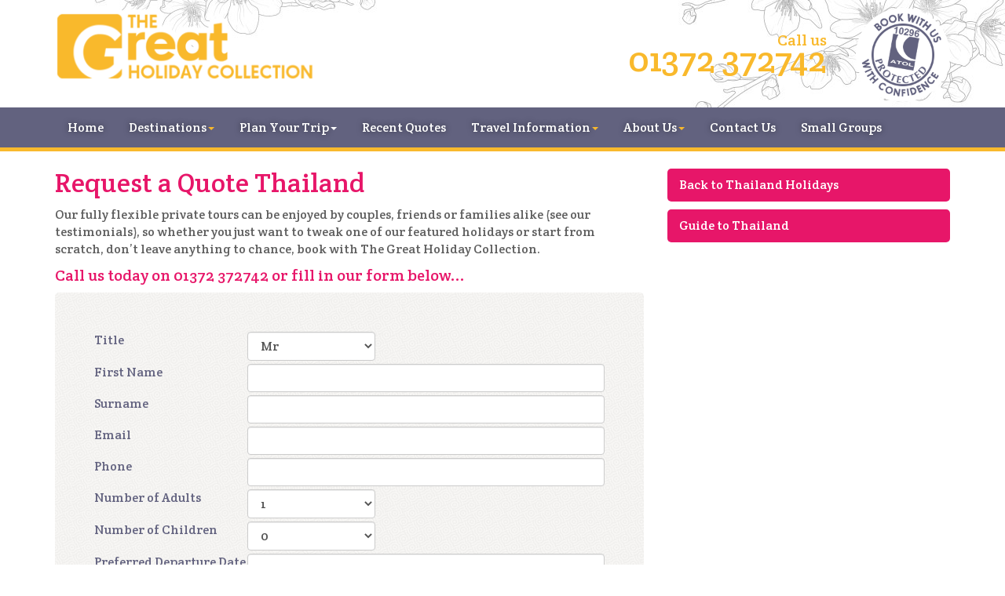

--- FILE ---
content_type: text/html; charset=utf-8
request_url: https://greatholidaycollection.co.uk/request-a-quote-thailand
body_size: 7990
content:

<!DOCTYPE html>
<html lang="en-gb" dir="ltr"
	  class='com_content view-article itemid-429 customthai j39'>

<head>
	<base href="https://greatholidaycollection.co.uk/request-a-quote-thailand" />
	<meta http-equiv="content-type" content="text/html; charset=utf-8" />
	<meta name="keywords" content="South East Asia Travel, Tailor made Travel, South East Asia Travel Experts, Asia, Travel" />
	<meta name="description" content="ATOL Protected: 10296. We specialise in designing bespoke tailor made holidays to Vietnam, Cambodia, Laos, Thailand and Myanmar (Burma)." />
	<meta name="generator" content="Joomla! - Open Source Content Management" />
	<title>Request a Quote Thailand</title>
	<link href="/templates/ohcreative_ghc_template/favicon.ico" rel="shortcut icon" type="image/vnd.microsoft.icon" />
	<link href="/templates/ohcreative_ghc_template/local/css/bootstrap.css" rel="stylesheet" type="text/css" />
	<link href="/plugins/system/jce/css/content.css?bd3527a7ce979d7712f26370a6e2bfd6" rel="stylesheet" type="text/css" />
	<link href="/templates/system/css/system.css" rel="stylesheet" type="text/css" />
	<link href="/templates/ohcreative_ghc_template/local/css/template.css" rel="stylesheet" type="text/css" />
	<link href="/templates/ohcreative_ghc_template/local/css/megamenu.css" rel="stylesheet" type="text/css" />
	<link href="/templates/ohcreative_ghc_template/fonts/font-awesome/css/font-awesome.min.css" rel="stylesheet" type="text/css" />
	<link href="https://fonts.googleapis.com/css?family=Open+Sans:800,300|Open+Sans+Condensed:700,300" rel="stylesheet" type="text/css" />
	<script src="/media/jui/js/jquery.min.js?bd3527a7ce979d7712f26370a6e2bfd6" type="text/javascript"></script>
	<script src="/media/jui/js/jquery-noconflict.js?bd3527a7ce979d7712f26370a6e2bfd6" type="text/javascript"></script>
	<script src="/media/jui/js/jquery-migrate.min.js?bd3527a7ce979d7712f26370a6e2bfd6" type="text/javascript"></script>
	<script src="/media/system/js/caption.js?bd3527a7ce979d7712f26370a6e2bfd6" type="text/javascript"></script>
	<script src="/plugins/system/t3/base-bs3/bootstrap/js/bootstrap.js?bd3527a7ce979d7712f26370a6e2bfd6" type="text/javascript"></script>
	<script src="/plugins/system/t3/base-bs3/js/jquery.tap.min.js" type="text/javascript"></script>
	<script src="/plugins/system/t3/base-bs3/js/script.js" type="text/javascript"></script>
	<script src="/plugins/system/t3/base-bs3/js/menu.js" type="text/javascript"></script>
	<script src="/plugins/system/t3/base-bs3/js/nav-collapse.js" type="text/javascript"></script>
	<script type="text/javascript">
jQuery(window).on('load',  function() {
				new JCaption('img.caption');
			});</script>
	<link href="https://www.greatholidaycollection.co.uk/libraries/cegcore/assets/gplugins/gtooltip/gtooltip.css" media="screen" rel="stylesheet" type="text/css" />
	<link href="https://www.greatholidaycollection.co.uk/libraries/cegcore/assets/gplugins/gvalidation/gvalidation.css" media="screen" rel="stylesheet" type="text/css" />
	<link href="https://www.greatholidaycollection.co.uk/libraries/cegcore/assets/gplugins/gdatetimepicker/gdatetimepicker.css" media="screen" rel="stylesheet" type="text/css" />
	<link href="https://www.greatholidaycollection.co.uk/libraries/cegcore/assets/gplugins/gtabs/gtabs.css" media="screen" rel="stylesheet" type="text/css" />
	<link href="https://www.greatholidaycollection.co.uk/libraries/cegcore/assets/gplugins/gsliders/gsliders.css" media="screen" rel="stylesheet" type="text/css" />
	<link href="https://www.greatholidaycollection.co.uk/libraries/cegcore/assets/gplugins/gmodal/gmodal.css" media="screen" rel="stylesheet" type="text/css" />
	<link href="https://www.greatholidaycollection.co.uk/libraries/cegcore/assets/gplugins/gdropdown/gdropdown.css" media="screen" rel="stylesheet" type="text/css" />
	<script src="https://www.google.com/recaptcha/api.js" type="text/javascript"></script>
	<script src="https://www.greatholidaycollection.co.uk/libraries/cegcore/assets/jquery/jquery.js" type="text/javascript"></script>
	<script src="https://www.greatholidaycollection.co.uk/libraries/cegcore/assets/gplugins/gtooltip/gtooltip.js" type="text/javascript"></script>
	<script src="https://www.greatholidaycollection.co.uk/libraries/cegcore/assets/gplugins/gvalidation/gvalidation.js" type="text/javascript"></script>
	<script src="https://www.greatholidaycollection.co.uk/libraries/cegcore/assets/gplugins/gvalidation/lang/en.js" type="text/javascript"></script>
	<script src="https://www.greatholidaycollection.co.uk/libraries/cegcore/assets/jquery/jquery.inputmask.js" type="text/javascript"></script>
	<script src="https://www.greatholidaycollection.co.uk/libraries/cegcore/assets/gplugins/gdatetimepicker/gdatetimepicker.js" type="text/javascript"></script>
	<script src="https://www.greatholidaycollection.co.uk/libraries/cegcore/assets/gplugins/gtabs/gtabs.js" type="text/javascript"></script>
	<script src="https://www.greatholidaycollection.co.uk/libraries/cegcore/assets/gplugins/gsliders/gsliders.js" type="text/javascript"></script>
	<script src="https://www.greatholidaycollection.co.uk/libraries/cegcore/assets/gplugins/gmodal/gmodal.js" type="text/javascript"></script>
	<script src="https://www.greatholidaycollection.co.uk/libraries/cegcore/assets/gplugins/gdropdown/gdropdown.js" type="text/javascript"></script>
	<script type="text/javascript">jQuery(document).ready(function($){
				$("#chronoform-Request-a-Quote-Holidays").gvalidate();

				$("#chronoform-Request-a-Quote-Holidays").find(":input").on("invalid.gvalidation", function(){
					var field = $(this);
					if(field.is(":hidden")){
						if(field.closest(".tab-pane").length > 0){
							var tab_id = field.closest(".tab-pane").attr("id");
							$('a[href="#'+tab_id+'"]').closest(".nav").gtabs("get").show($('a[href="#'+tab_id+'"]'));
						}
						if(field.closest(".panel-collapse").length > 0){
							var slider_id = field.closest(".panel-collapse").attr("id");
							$('a[href="#'+slider_id+'"]').closest(".panel-group").gsliders("get").show($('a[href="#'+slider_id+'"]'));
						}
					}
					if(field.data("wysiwyg") == "1"){
						field.data("gvalidation-target", field.parent());
					}
				});
				$("#chronoform-Request-a-Quote-Holidays").on("success.gvalidation", function(e){
					if($("#chronoform-Request-a-Quote-Holidays").data("gvalidate_success")){
						var gvalidate_success = $("#chronoform-Request-a-Quote-Holidays").data("gvalidate_success");
						if(gvalidate_success in window){
							window[gvalidate_success](e, $("#chronoform-Request-a-Quote-Holidays"));
						}
					}
				});
				$("#chronoform-Request-a-Quote-Holidays").on("fail.gvalidation", function(e){
					if($("#chronoform-Request-a-Quote-Holidays").data("gvalidate_fail")){
						var gvalidate_fail = $("#chronoform-Request-a-Quote-Holidays").data("gvalidate_fail");
						if(gvalidate_fail in window){
							window[gvalidate_fail](e, $("#chronoform-Request-a-Quote-Holidays"));
						}
					}
				});
			

					function chronoforms_validation_signs(formObj){
						formObj.find(":input[class*=validate]").each(function(){
							if($(this).attr("class").indexOf("required") >= 0 || $(this).attr("class").indexOf("group") >= 0){
								var required_parent = [];
								if($(this).closest(".gcore-subinput-container").length > 0){
									var required_parent = $(this).closest(".gcore-subinput-container");
								}else if($(this).closest(".gcore-form-row, .form-group").length > 0){
									var required_parent = $(this).closest(".gcore-form-row, .form-group");
								}
								if(required_parent.length > 0){
									var required_label = required_parent.find("label");
									if(required_label.length > 0 && !required_label.first().hasClass("required_label")){
										required_label.first().addClass("required_label");
										required_label.first().html(required_label.first().html() + " <span style='color:#ff0000; font-size:12px; vertical-align:top;'>*</span>");
									}
								}
							}
						});
					}
					chronoforms_validation_signs($("#chronoform-Request-a-Quote-Holidays"));
				

				function chronoforms_data_tooltip(formObj){
					formObj.find(":input").each(function(){
						if($(this).data("tooltip") && $(this).closest(".gcore-input, .gcore-input-wide").length > 0){
							var tipped_parent = [];
							if($(this).closest(".gcore-subinput-container").length > 0){
								var tipped_parent = $(this).closest(".gcore-subinput-container");
							}else if($(this).closest(".gcore-form-row, .form-group").length > 0){
								var tipped_parent = $(this).closest(".gcore-form-row, .form-group");
							}
							if(tipped_parent.length > 0){
								var tipped_label = tipped_parent.find("label");
								if(tipped_label.length > 0 && !tipped_label.first().hasClass("tipped_label")){
									tipped_label.first().addClass("tipped_label");
									var $tip = $("<span style='color:#ff0000; font-size:12px; vertical-align:top;'>!</span>");
									$tip.data("content", $(this).data("tooltip"));
									tipped_label.first().append($tip);
								}
							}
						}
					});
					formObj.find(".input-tooltip").gtooltip();
				}
				chronoforms_data_tooltip($("#chronoform-Request-a-Quote-Holidays"));
			

				function chronoforms_data_loadstate(formObj){
					formObj.find(':input[data-load-state="disabled"]').prop("disabled", true);
					formObj.find('*[data-load-state="hidden"]').css("display", "none");
					formObj.find(':input[data-load-state="hidden_parent"]').each(function(){
						if($(this).closest(".gcore-subinput-container").length > 0){
							$(this).closest(".gcore-subinput-container").css("display", "none");
						}else if($(this).closest(".gcore-form-row").length > 0){
							$(this).closest(".gcore-form-row").css("display", "none");
						}
					});
				}
				chronoforms_data_loadstate($("#chronoform-Request-a-Quote-Holidays"));
			
$(":input").inputmask();

			$('*[data-gdatetimepicker-format]').each(function(){
				$(this).data("format", $(this).data("gdatetimepicker-format"));
			});
			
$('*[data-gdatetimepicker="1"]').gdatetimepicker();
$('*[data-fieldtype="gdatetimepicker"]').gdatetimepicker();

			$(":input").on("select_date.gdatetimepicker", function(){
				if($(this).data("on_date_selected")){
					var on_date_selected = $(this).data("on_date_selected");
					if(on_date_selected in window){
						window[on_date_selected]($(this));
					}
				}
			});
			
function chronoforms_fields_events(){
}
chronoforms_fields_events();
function chronoforms_pageload_fields_events(){

}
chronoforms_pageload_fields_events();
			});</script>
	<script type="text/javascript">		jQuery(document).ready(function($){
			$('[data-g-toggle="tab"]').closest('.nav').gtabs({
				'pane_selector':'.tab-pane',
				'tab_selector':'[data-g-toggle="tab"]',
			});
			$('[data-g-toggle="collapse"]').closest('.panel-group').gsliders({
				'pane_selector':'.panel-collapse',
				'tab_selector':'[data-g-toggle="collapse"]',
				'active_pane_class':'in',
			});
			
			$('[data-g-toggle="modal"]').on('click', function(e){
				e.preventDefault();
				$modal = $($(this).data('g-target'));
				$modal.gmodal({
					'close_selector' : '[data-g-dismiss="modal"]',
				});
				$modal.gmodal('open');
			});
			
			$('.gdropdown').gdropdown();
			$('[data-g-toggle="dropdown"]').on('click', function(e){
				e.preventDefault();
				$(this).parent().find('.gdropdown').gdropdown('toggle');
			});
		});
		</script>

	
<!-- META FOR IOS & HANDHELD -->
	<meta name="viewport" content="width=device-width, initial-scale=1.0, maximum-scale=1.0, user-scalable=no"/>
	<style type="text/stylesheet">
		@-webkit-viewport   { width: device-width; }
		@-moz-viewport      { width: device-width; }
		@-ms-viewport       { width: device-width; }
		@-o-viewport        { width: device-width; }
		@viewport           { width: device-width; }
	</style>
	<script type="text/javascript">
		//<![CDATA[
		if (navigator.userAgent.match(/IEMobile\/10\.0/)) {
			var msViewportStyle = document.createElement("style");
			msViewportStyle.appendChild(
				document.createTextNode("@-ms-viewport{width:auto!important}")
			);
			document.getElementsByTagName("head")[0].appendChild(msViewportStyle);
		}
		//]]>
	</script>
<meta name="HandheldFriendly" content="true"/>
<meta name="apple-mobile-web-app-capable" content="YES"/>
<!-- //META FOR IOS & HANDHELD -->




<!-- Le HTML5 shim and media query for IE8 support -->
<!--[if lt IE 9]>
<script src="//html5shim.googlecode.com/svn/trunk/html5.js"></script>
<script type="text/javascript" src="/plugins/system/t3/base-bs3/js/respond.min.js"></script>
<![endif]-->

<!-- You can add Google Analytics here or use T3 Injection feature -->
<script src="//use.typekit.net/nbp4hga.js"></script>
<script>try{Typekit.load();}catch(e){}</script>
<script>
  (function(i,s,o,g,r,a,m){i['GoogleAnalyticsObject']=r;i[r]=i[r]||function(){
  (i[r].q=i[r].q||[]).push(arguments)},i[r].l=1*new Date();a=s.createElement(o),
  m=s.getElementsByTagName(o)[0];a.async=1;a.src=g;m.parentNode.insertBefore(a,m)
  })(window,document,'script','//www.google-analytics.com/analytics.js','ga');

  ga('create', 'UA-73659752-1', 'auto');
  ga('send', 'pageview');

</script>
</head>

<body>

<div class="t3-wrapper"> <!-- Need this wrapper for off-canvas menu. Remove if you don't use of-canvas -->

  
<!-- HEADER -->
<header id="t3-header" class="container t3-header">
	<div class="row">

		<!-- LOGO -->
		<div class="col-xs-12 col-sm-4 logo">
			<div class="logo-image">
				<a href="/index.php" title="Great Holiday Collection">
											<img class="logo-img" src="/images/logo-gold.png" alt="Great Holiday Collection" />
															<span>Great Holiday Collection</span>
				</a>
				<small class="site-slogan"></small>
			</div>
		</div>
		<!-- //LOGO -->

					<div class="col-xs-12 col-sm-8">
									<!-- HEAD SEARCH -->
					<div class="head-search  hidden-xs">
						

<div class="custom"  >
	<div class="hd-cont">
<div class="hd-cont-left">
<h3 class="callus">Call us</h3>
<h3>01372 372742</h3>
</div>
<div class="hd-cont-right"><img style="float: right;" src="/images/atol-sm-sec.png" alt="atol sm sec" /></div>
</div></div>

					</div>
					<!-- //HEAD SEARCH -->
				
							</div>
		
	</div>
</header>
<!-- //HEADER -->


  
<!-- MAIN NAVIGATION -->
<nav id="t3-mainnav" class="wrap navbar navbar-default t3-mainnav">
	<div class="container">

		<!-- Brand and toggle get grouped for better mobile display -->
		<div class="navbar-header">
		
											<button type="button" class="navbar-toggle" data-toggle="collapse" data-target=".t3-navbar-collapse">
					<i class="fa fa-bars"></i>
				</button>
			
			
		</div>

					<div class="t3-navbar-collapse navbar-collapse collapse"></div>
		
		<div class="t3-navbar navbar-collapse collapse">
			<div  class="t3-megamenu"  data-duration="400" data-responsive="true">
<ul itemscope itemtype="http://www.schema.org/SiteNavigationElement" class="nav navbar-nav level0">
<li itemprop='name'  data-id="108" data-level="1">
<a itemprop='url' class=""  href="/"   data-target="#">Home </a>

</li>
<li itemprop='name' class="dropdown mega menu-hack mega-align-justify" data-id="109" data-level="1" data-class="menu-hack" data-alignsub="justify">
<span class=" dropdown-toggle separator"   data-target="#" data-toggle="dropdown"> Destinations<em class="caret"></em></span>

<div class="nav-child dropdown-menu mega-dropdown-menu solid-back col-xs-12"   data-class="solid-back"><div class="mega-dropdown-inner">
<div class="row">
<div class="col-xs-2 mega-col-nav menu-thumb" data-width="2" data-class="menu-thumb"><div class="mega-inner">
<ul itemscope itemtype="http://www.schema.org/SiteNavigationElement" class="mega-nav level1">
<li itemprop='name' class="mega mega-group" data-id="113" data-level="2" data-group="1">
<a itemprop='url' class=" dropdown-header mega-group-title"  href="/destinations/vietnam"   data-target="#">Vietnam </a>

<div class="nav-child mega-group-ct"  ><div class="mega-dropdown-inner">
<div class="row">
<div class="col-xs-12 mega-col-module" data-width="12" data-position="136"><div class="mega-inner">
<div class="t3-module module " id="Mod136"><div class="module-inner"><div class="module-ct">

<div class="custom"  >
	<p><a title="Vietnam Holidays" href="/destinations/vietnam" rel="alternate"><img src="/images/menu-tmb-viet.jpg" alt="" /></a></p>
<h4><a title="Vietnam Holidays" href="/destinations/vietnam" rel="alternate">Vietnam Holidays...</a></h4></div>
</div></div></div>
</div></div>
</div>
</div></div>
</li>
</ul>
</div></div>
<div class="col-xs-2 mega-col-nav menu-thumb" data-width="2" data-class="menu-thumb"><div class="mega-inner">
<ul itemscope itemtype="http://www.schema.org/SiteNavigationElement" class="mega-nav level1">
<li itemprop='name' class="mega mega-group" data-id="112" data-level="2" data-group="1">
<a itemprop='url' class=" dropdown-header mega-group-title"  href="/destinations/cambodia"   data-target="#">Cambodia </a>

<div class="nav-child mega-group-ct"  ><div class="mega-dropdown-inner">
<div class="row">
<div class="col-xs-12 mega-col-module" data-width="12" data-position="127"><div class="mega-inner">
<div class="t3-module module " id="Mod127"><div class="module-inner"><div class="module-ct">

<div class="custom"  >
	<p><a title="Cambodia Holidays" href="/destinations/cambodia" rel="alternate"><img src="/images/menu-tmb-camb.jpg" alt="" /></a></p>
<h4><a title="Cambodia Holidays" href="/destinations/cambodia" rel="alternate">Cambodia Holidays...</a></h4></div>
</div></div></div>
</div></div>
</div>
</div></div>
</li>
</ul>
</div></div>
<div class="col-xs-2 mega-col-nav menu-thumb" data-width="2" data-class="menu-thumb"><div class="mega-inner">
<ul itemscope itemtype="http://www.schema.org/SiteNavigationElement" class="mega-nav level1">
<li itemprop='name' class="mega mega-group" data-id="110" data-level="2" data-group="1">
<a itemprop='url' class=" dropdown-header mega-group-title"  href="/destinations/laos"   data-target="#">Laos </a>

<div class="nav-child mega-group-ct"  ><div class="mega-dropdown-inner">
<div class="row">
<div class="col-xs-12 mega-col-module" data-width="12" data-position="117"><div class="mega-inner">
<div class="t3-module module " id="Mod117"><div class="module-inner"><div class="module-ct">

<div class="custom"  >
	<p><a href="/destinations/laos" rel="alternate" title="Laos Holidays"><img src="/images/menu-tmb-laos.jpg" alt="" /></a></p>
<h4><a href="/destinations/laos" rel="alternate" title="Laos Holidays">Laos Holidays...</a></h4></div>
</div></div></div>
</div></div>
</div>
</div></div>
</li>
</ul>
</div></div>
<div class="col-xs-2 mega-col-nav menu-thumb" data-width="2" data-class="menu-thumb"><div class="mega-inner">
<ul itemscope itemtype="http://www.schema.org/SiteNavigationElement" class="mega-nav level1">
<li itemprop='name' class="mega mega-group" data-id="130" data-level="2" data-group="1">
<a itemprop='url' class=" dropdown-header mega-group-title"  href="/destinations/thailand"   data-target="#">Thailand </a>

<div class="nav-child mega-group-ct"  ><div class="mega-dropdown-inner">
<div class="row">
<div class="col-xs-12 mega-col-module" data-width="12" data-position="135"><div class="mega-inner">
<div class="t3-module module " id="Mod135"><div class="module-inner"><div class="module-ct">

<div class="custom"  >
	<p><a title="Thailand Holidays" href="/destinations/thailand" rel="alternate"><img src="/images/menu-tmb-thai.jpg" alt="" /></a></p>
<h4><a title="Thailand Holidays" href="/destinations/thailand" rel="alternate">Thailand Holidays...</a></h4></div>
</div></div></div>
</div></div>
</div>
</div></div>
</li>
</ul>
</div></div>
<div class="col-xs-2 mega-col-nav menu-thumb slan-thumb" data-width="2" data-class="menu-thumb slan-thumb"><div class="mega-inner">
<ul itemscope itemtype="http://www.schema.org/SiteNavigationElement" class="mega-nav level1">
<li itemprop='name' class="mega mega-group" data-id="624" data-level="2" data-group="1">
<a itemprop='url' class=" dropdown-header mega-group-title"  href="/destinations/sri-lanka"   data-target="#">Sri Lanka </a>

<div class="nav-child mega-group-ct"  ><div class="mega-dropdown-inner">
<div class="row">
<div class="col-xs-12 mega-col-module" data-width="12" data-position="459"><div class="mega-inner">
<div class="t3-module module " id="Mod459"><div class="module-inner"><div class="module-ct">

<div class="custom"  >
	<p><a href="/destinations/sri-lanka"><img src="/images/SriLanka/Images/menu-tmb-slan.jpg" alt="menu tmb slan" /></a></p>
<h4><a title="Sri Lanka Holidays" href="/destinations/sri-lanka" rel="alternate">Sri Lanka Holidays...</a></h4></div>
</div></div></div>
</div></div>
</div>
</div></div>
</li>
</ul>
</div></div>
<div class="col-xs-2 mega-col-nav menu-thumb" data-width="2" data-class="menu-thumb"><div class="mega-inner">
<ul itemscope itemtype="http://www.schema.org/SiteNavigationElement" class="mega-nav level1">
<li itemprop='name' class="mega mega-group" data-id="488" data-level="2" data-group="1">
<a itemprop='url' class=" dropdown-header mega-group-title"  href="/destinations/myanmar"   data-target="#">Myanmar </a>

<div class="nav-child mega-group-ct"  ><div class="mega-dropdown-inner">
<div class="row">
<div class="col-xs-12 mega-col-module" data-width="12" data-position="420"><div class="mega-inner">
<div class="t3-module module " id="Mod420"><div class="module-inner"><div class="module-ct">

<div class="custom"  >
	<p><a href="/destinations/myanmar" rel="alternate" title="Cambodia Holidays"><img src="/images/myanmar/menu-image-myan.jpg" alt="menu image myan" /></a></p>
<h4><a href="/destinations/myanmar" rel="alternate" title="Cambodia Holidays">Myanmar Holidays...</a></h4></div>
</div></div></div>
</div></div>
</div>
</div></div>
</li>
</ul>
</div></div>
</div>
</div></div>
</li>
<li itemprop='name' class="dropdown mega menu-hack mega-align-justify" data-id="132" data-level="1" data-class="menu-hack" data-alignsub="justify">
<a itemprop='url' class=" dropdown-toggle"  href="/plan-your-dream-trip"   data-target="#" data-toggle="dropdown">Plan Your Trip<em class="caret"></em></a>

<div class="nav-child dropdown-menu mega-dropdown-menu solid-back col-xs-12"   data-class="solid-back"><div class="mega-dropdown-inner">
<div class="row">
<div class="col-xs-6 mega-col-module" data-width="6" data-position="163"><div class="mega-inner">
<div class="t3-module module " id="Mod163"><div class="module-inner"><div class="module-ct">

<div class="custom"  >
	<h3>Design your dream holiday and we will make it a reality</h3>
<p>Our featured holidays are purely there as suggestions and we want to tailor the final itinerary around you.</p>
<p>Just tell us what you want to do!</p>
<h4><a href="/plan-your-dream-trip">Start here...</a></h4></div>
</div></div></div>
</div></div>
<div class="col-xs-6 mega-col-module" data-width="6" data-position="164"><div class="mega-inner">
<div class="t3-module module " id="Mod164"><div class="module-inner"><div class="module-ct">

<div class="custom"  >
	<img src="/images/Mixedholidays/thaiandsthloasmekongmagic/Plane_for_Plan_Your_Trip.png" alt="Plane for Plan Your Trip" /></div>
</div></div></div>
</div></div>
</div>
</div></div>
</li>
<li itemprop='name'  data-id="450" data-level="1">
<a itemprop='url' class=""  href="/recent-quotes"   data-target="#">Recent Quotes </a>

</li>
<li itemprop='name' class="dropdown mega menu-hack mega-align-justify" data-id="114" data-level="1" data-class="menu-hack" data-alignsub="justify">
<span class=" dropdown-toggle separator"   data-target="#" data-toggle="dropdown"> Travel Information<em class="caret"></em></span>

<div class="nav-child dropdown-menu mega-dropdown-menu solid-back col-xs-12"   data-class="solid-back"><div class="mega-dropdown-inner">
<div class="row">
<div class="col-xs-3 mega-col-module" data-width="3" data-position="113"><div class="mega-inner">
<div class="t3-module module " id="Mod113"><div class="module-inner"><div class="module-ct">

<div class="custom"  >
	<h4>Travel and Extra Information</h4>
<p>Here is some useful information for flights, visas, booking information and more...</p>
<p>If there is anything we haven't covered please get in touch and we will be happy to answer your questions</p></div>
</div></div></div>
</div></div>
<div class="col-xs-3 mega-col-nav" data-width="3"><div class="mega-inner">
<ul itemscope itemtype="http://www.schema.org/SiteNavigationElement" class="mega-nav level1">
<li itemprop='name' class="mega mega-group" data-id="156" data-level="2" data-group="1">
<a itemprop='url' class=" dropdown-header mega-group-title"  href="/travel-extra-information/passports-visas"   data-target="#">Passports &amp; Visas </a>

<div class="nav-child mega-group-ct"  ><div class="mega-dropdown-inner">
<div class="row">
<div class="col-xs-12 mega-col-module" data-width="12" data-position="114"><div class="mega-inner">
<div class="t3-module module " id="Mod114"><div class="module-inner"><div class="module-ct">

<div class="custom"  >
	<p>Countries in South East Asia do have different entry requirements.</p>
<p>Let us provide you with expert advice and guidance for a hassle free holiday</p>
<h4><a href="/travel-extra-information/passports-visas" rel="alternate">Read More</a>
</h4></div>
</div></div></div>
</div></div>
</div>
</div></div>
</li>
</ul>
</div></div>
<div class="col-xs-3 mega-col-nav" data-width="3"><div class="mega-inner">
<ul itemscope itemtype="http://www.schema.org/SiteNavigationElement" class="mega-nav level1">
<li itemprop='name' class="mega mega-group" data-id="157" data-level="2" data-group="1">
<a itemprop='url' class=" dropdown-header mega-group-title"  href="/travel-extra-information/flights-information"   data-target="#">Flights Information </a>

<div class="nav-child mega-group-ct"  ><div class="mega-dropdown-inner">
<div class="row">
<div class="col-xs-12 mega-col-module" data-width="12" data-position="115"><div class="mega-inner">
<div class="t3-module module " id="Mod115"><div class="module-inner"><div class="module-ct">

<div class="custom"  >
	<p>GHC receives preferential rates for all carriers to SE Asia.</p>
<p>Since we are not affiliated to one carrier can help find the perfect travel arrangements for your trip.</p>
<h4><a href="/travel-extra-information/flights-information" rel="alternate">Read more</a></h4></div>
</div></div></div>
</div></div>
</div>
</div></div>
</li>
</ul>
</div></div>
<div class="col-xs-3 mega-col-nav" data-width="3"><div class="mega-inner">
<ul itemscope itemtype="http://www.schema.org/SiteNavigationElement" class="mega-nav level1">
<li itemprop='name' class="mega mega-group" data-id="158" data-level="2" data-group="1">
<a itemprop='url' class=" dropdown-header mega-group-title"  href="/travel-extra-information/booking-conditions"   data-target="#">Booking Conditions </a>

<div class="nav-child mega-group-ct"  ><div class="mega-dropdown-inner">
<div class="row">
<div class="col-xs-12 mega-col-module" data-width="12" data-position="116"><div class="mega-inner">
<div class="t3-module module " id="Mod116"><div class="module-inner"><div class="module-ct">

<div class="custom"  >
	<p>Here you will find a range of information regarding the steps to booking your perfect holiday.</p>
<p>You will also find our terms and conditions.</p>
<h4><a href="/travel-extra-information/booking-conditions" rel="alternate">Read more</a></h4></div>
</div></div></div>
</div></div>
</div>
</div></div>
</li>
</ul>
</div></div>
</div>
</div></div>
</li>
<li itemprop='name' class="dropdown mega menu-hack mega-align-justify" data-id="115" data-level="1" data-class="menu-hack" data-alignsub="justify">
<span class=" dropdown-toggle separator"   data-target="#" data-toggle="dropdown"> About Us<em class="caret"></em></span>

<div class="nav-child dropdown-menu mega-dropdown-menu solid-back col-xs-12"   data-class="solid-back"><div class="mega-dropdown-inner">
<div class="row">
<div class="col-xs-4 mega-col-nav" data-width="4"><div class="mega-inner">
<ul itemscope itemtype="http://www.schema.org/SiteNavigationElement" class="mega-nav level1">
<li itemprop='name' class="mega mega-group" data-id="116" data-level="2" data-group="1">
<a itemprop='url' class=" dropdown-header mega-group-title"  href="/about-us/about-us"   data-target="#">About Us  </a>

<div class="nav-child mega-group-ct"  ><div class="mega-dropdown-inner">
<div class="row">
<div class="col-xs-12 mega-col-module hidden-collapse" data-width="12" data-position="146" data-hidewcol="1"><div class="mega-inner">
<div class="t3-module module " id="Mod146"><div class="module-inner"><div class="module-ct">

<div class="custom"  >
	<p><img src="/images/logo-gold-no-stroke.png" alt="logo gold no stroke" /></p>
<p>Great Holiday Collection specialises in&nbsp;tailor made holidays to South East Asia.</p>
<h4><a href="/about-us/about-us" rel="alternate">Learn more about us...</a></h4></div>
</div></div></div>
</div></div>
</div>
</div></div>
</li>
</ul>
</div></div>
<div class="col-xs-4 mega-col-nav" data-width="4"><div class="mega-inner">
<ul itemscope itemtype="http://www.schema.org/SiteNavigationElement" class="mega-nav level1">
<li itemprop='name' class="mega mega-group" data-id="131" data-level="2" data-group="1">
<a itemprop='url' class=" dropdown-header mega-group-title"  href="/about-us/client-testimonials"   data-target="#">Reviews and Testimonials </a>

<div class="nav-child mega-group-ct"  ><div class="mega-dropdown-inner">
<div class="row">
<div class="col-xs-12 mega-col-module" data-width="12" data-position="147"><div class="mega-inner">
<div class="t3-module module " id="Mod147"><div class="module-inner"><div class="module-ct">

<div class="custom"  >
	<p>We are dedicated to the highest levels of customer service.</p>
<p>Our clients come back to us time and time again.</p>
<p>Find out why here...</p>
<h4><a href="/about-us/client-testimonials" rel="alternate">Read our reviews &amp; testimonials</a></h4></div>
</div></div></div>
</div></div>
</div>
</div></div>
</li>
</ul>
</div></div>
<div class="col-xs-4 mega-col-nav" data-width="4"><div class="mega-inner">
<ul itemscope itemtype="http://www.schema.org/SiteNavigationElement" class="mega-nav level1">
<li itemprop='name' class="mega mega-group" data-id="438" data-level="2" data-group="1">
<a itemprop='url' class=" dropdown-header mega-group-title"  href="/about-us/book-with-confidence"   data-target="#">Book with Confidence </a>

<div class="nav-child mega-group-ct"  ><div class="mega-dropdown-inner">
<div class="row">
<div class="col-xs-12 mega-col-module" data-width="12" data-position="145"><div class="mega-inner">
<div class="t3-module module " id="Mod145"><div class="module-inner"><div class="module-ct">

<div class="custom"  >
	<p>GHC is ATOL Registered</p>
<p><img src="/images/atol-sm-wht.png" alt="atol sm wht" width="74" height="74" style="float: right;" /></p>
<p>Our ATOL Number is 10296</p>
<p>This means your holiday money is totally safe!</p>
<h4><a href="/about-us/book-with-confidence" rel="alternate">Read more</a></h4></div>
</div></div></div>
</div></div>
</div>
</div></div>
</li>
</ul>
</div></div>
</div>
</div></div>
</li>
<li itemprop='name' class="menu-hack" data-id="135" data-level="1" data-class="menu-hack">
<a itemprop='url' class=""  href="/contact-us"   data-target="#">Contact Us </a>

</li>
<li itemprop='name'  data-id="636" data-level="1">
<a itemprop='url' class=""  href="/small-group-tours"   data-target="#">Small Groups </a>

</li>
</ul>
</div>

		</div>

	</div>
</nav>
<!-- //MAIN NAVIGATION -->


  


  
<div id="t3-mainbody" class="container t3-mainbody">
	<div class="row">

		<!-- MAIN CONTENT -->
		<div id="t3-content" class="t3-content col-xs-12 col-sm-8  col-md-8">
            
            <!-- Package Page Slideshow -->
            <div class="packageSlider">
                
            </div>
            
						<div class="item-pagecustomthai" itemscope itemtype="http://schema.org/Article">
	<meta itemprop="inLanguage" content="en-GB" />
				<div class="page-header">
		<h2 itemprop="name">
												Request a Quote Thailand									</h2>
							</div>
	    
    			
	
		
						<div itemprop="articleBody">
		<p>Our fully flexible private tours can be enjoyed by couples, friends or families alike (see our testimonials), so whether you just want to tweak one of our featured holidays or start from scratch, don’t leave anything to chance, book with The Great Holiday Collection.</p>
<h5>Call us today on 01372 372742 or fill in our form below...</h5>
<form action="/component/chronoforms5/?chronoform=Request-a-Quote-Holidays&event=submit" method="post" name="Request-a-Quote-Holidays" id="chronoform-Request-a-Quote-Holidays" class="chronoform"><div class="gcore-line-tr gcore-form-row" id="ftr-title"><div class="gcore-line-td" id="ftd-title"><label for="title" class="gcore-label-left">Title</label>
<div class="gcore-display-table gcore-input" id="fin-title"><select name="title" id="title" size="" class="" title="" style="" data-load-state="" data-tooltip="">
<option value="Mr">Mr</option>
<option value="Mrs">Mrs</option>
<option value="Miss">Miss</option>
<option value="Ms">Ms</option>
<option value="Dr">Dr</option>
<option value=""></option>
</select></div></div></div><div class="gcore-line-tr gcore-form-row" id="ftr-Firstname"><div class="gcore-line-td" id="ftd-Firstname"><label for="Firstname" class="gcore-label-left">First Name</label>
<div class="gcore-display-table gcore-input" id="fin-Firstname"><input name="Firstname" id="Firstname" value="" placeholder="" class=" validate[&#039;required&#039;]" title="" style="" data-inputmask="" data-load-state="" data-tooltip="" type="text" /></div></div></div><div class="gcore-line-tr gcore-form-row" id="ftr-surname"><div class="gcore-line-td" id="ftd-surname"><label for="surname" class="gcore-label-left">Surname</label>
<div class="gcore-display-table gcore-input" id="fin-surname"><input name="surname" id="surname" value="" placeholder="" class="" title="" style="" data-inputmask="" data-load-state="" data-tooltip="" type="text" /></div></div></div><div class="gcore-line-tr gcore-form-row" id="ftr-email"><div class="gcore-line-td" id="ftd-email"><label for="email" class="gcore-label-left">Email</label>
<div class="gcore-display-table gcore-input" id="fin-email"><input name="email" id="email" value="" placeholder="" class=" validate[&#039;required&#039;,&#039;email&#039;]" title="" style="" data-inputmask="" data-load-state="" data-tooltip="" type="text" /></div></div></div><div class="gcore-line-tr gcore-form-row" id="ftr-phone"><div class="gcore-line-td" id="ftd-phone"><label for="phone" class="gcore-label-left">Phone</label>
<div class="gcore-display-table gcore-input" id="fin-phone"><input name="phone" id="phone" value="" placeholder="" class=" validate[&#039;required&#039;]" title="" style="" data-inputmask="" data-load-state="" data-tooltip="" type="text" /></div></div></div><div class="gcore-line-tr gcore-form-row" id="ftr-numberofadults"><div class="gcore-line-td" id="ftd-numberofadults"><label for="numberofadults" class="gcore-label-left">Number of Adults</label>
<div class="gcore-display-table gcore-input" id="fin-numberofadults"><select name="numberofadults" id="numberofadults" size="" class="" title="" style="" data-load-state="" data-tooltip="">
<option value="1">1</option>
<option value="2">2</option>
<option value="3">3</option>
<option value="4">4</option>
<option value="5">5</option>
<option value="6">6</option>
<option value="7">7</option>
<option value="8">8</option>
<option value="9">9</option>
<option value="10">10+</option>
</select></div></div></div><div class="gcore-line-tr gcore-form-row" id="ftr-numberchildren"><div class="gcore-line-td" id="ftd-numberchildren"><label for="numberchildren" class="gcore-label-left">Number of Children</label>
<div class="gcore-display-table gcore-input" id="fin-numberchildren"><select name="numberchildren" id="numberchildren" size="" class="" title="" style="" data-load-state="" data-tooltip="">
<option value="0">0</option>
<option value="1">1</option>
<option value="2">2</option>
<option value="3">3</option>
<option value="4">4</option>
<option value="5">5</option>
<option value="6">6</option>
<option value="7">7</option>
<option value="8">8</option>
<option value="9">9</option>
<option value="10">10+</option>
</select></div></div></div><div class="gcore-line-tr gcore-form-row" id="ftr-departure"><div class="gcore-line-td" id="ftd-departure"><label for="departure" class="gcore-label-left">Preferred Departure Date</label>
<div class="gcore-display-table gcore-input" id="fin-departure"><input name="departure" id="departure" value="" data-gdatetimepicker-format="d-m-Y" placeholder="" class="" title="" style="" data-load-state="" data-tooltip="" type="text" data-fieldtype="gdatetimepicker" data-start_view="d" /></div></div></div><div class="gcore-line-tr gcore-form-row" id="ftr-flexible"><div class="gcore-line-td" id="ftd-flexible"><label for="flexible" class="gcore-label-left">Flexible (+ or -)</label>
<div class="gcore-display-table gcore-input" id="fin-flexible"><select name="flexible" id="flexible" size="" class="" title="" style="" data-load-state="" data-tooltip="Are you flexible, plus or minus up to 5 days?">
<option value="0">No</option>
<option value="1">1 day</option>
<option value="2">2 days</option>
<option value="3">3 days</option>
<option value="4">4 days</option>
<option value="5">5 days</option>
<option value="6">6 days</option>
<option value="7">7 days</option>
</select></div></div></div><div class="gcore-line-tr gcore-form-row" id="ftr-airport"><div class="gcore-line-td" id="ftd-airport"><label for="airport" class="gcore-label-left">Preferred Airport</label>
<div class="gcore-display-table gcore-input" id="fin-airport"><input name="airport" id="airport" value="" placeholder="" class="" title="" style="" data-inputmask="" data-load-state="" data-tooltip="" type="text" /></div></div></div><div class="gcore-line-tr gcore-form-row" id="ftr-class"><div class="gcore-line-td" id="ftd-class"><label for="class" class="gcore-label-left">Preferred Flight Class</label>
<div class="gcore-display-table gcore-input" id="fin-class"><div class="gcore-single-column" id="fclmn"><div class="gcore-checkbox-item" id="fitem"><input name="class" id="class" class="" title="" style="" data-load-state="" data-tooltip="Choose more than one if you are flexible." type="checkbox" value="economy" />
<label class="gcore-label" for="class">Economy</label></div>
<div class="gcore-checkbox-item" id="fitem1"><input name="class" id="class1" class="" title="" style="" data-load-state="" data-tooltip="Choose more than one if you are flexible." type="checkbox" value="premium" />
<label class="gcore-label" for="class1">Premium Economy</label></div>
<div class="gcore-checkbox-item" id="fitem2"><input name="class" id="class2" class="" title="" style="" data-load-state="" data-tooltip="Choose more than one if you are flexible." type="checkbox" value="business" />
<label class="gcore-label" for="class2">Business</label></div>
<div class="gcore-checkbox-item" id="fitem3"><input name="class" id="class3" class="" title="" style="" data-load-state="" data-tooltip="Choose more than one if you are flexible." type="checkbox" value="first" />
<label class="gcore-label" for="class3">First</label></div></div></div></div></div><div class="gcore-line-tr gcore-form-row" id="ftr-hotel"><div class="gcore-line-td" id="ftd-hotel"><label for="hotel" class="gcore-label-left">Hotel Preference</label>
<div class="gcore-display-table gcore-input" id="fin-hotel"><select name="hotel" id="hotel" size="" class="" title="" style="" data-load-state="" data-tooltip="">
<option value="any">Any</option>
<option value="medium">Medium</option>
<option value="medboutique">Medium Boutique</option>
<option value="guesthouse">Guest House</option>
<option value="deluxecruise">Deluxe Cruise</option>
<option value="firstclasscruise">First Class Cruise</option>
<option value="firstclassboutique">First Class Boutique</option>
<option value="deluxeboutique">Deluxe Boutique</option>
<option value="deluxe">Deluxe</option>
<option value="superdeluxe">Super Deluxe</option>
<option value="firstclass">First Class</option>
</select></div></div></div><div class="gcore-line-tr gcore-form-row" id="ftr-notes"><div class="gcore-line-td" id="ftd-notes"><label for="notes" class="gcore-label-left">Tell us what would make your perfect holiday.</label>
<div class="gcore-display-table gcore-input" id="fin-notes"><textarea name="notes" id="notes" placeholder="" rows="3" cols="40" class="" title="" style="" data-wysiwyg="0" data-load-state="" data-tooltip=""></textarea></div></div></div><div class="gcore-line-tr gcore-form-row" id="ftr-howfind"><div class="gcore-line-td" id="ftd-howfind"><label for="howfind" class="gcore-label-left">How did you find us?</label>
<div class="gcore-display-table gcore-input" id="fin-howfind"><select name="howfind" id="howfind" size="" class="" title="" style="" data-load-state="" data-tooltip="">
<option value="google">Google</option>
<option value="yahoo">Yahoo</option>
<option value="bing">Bing</option>
<option value="other">Other Search Engine</option>
<option value="newspaper">Newspaper</option>
<option value="magazine">Magazine</option>
<option value="referral">Referral</option>
<option value="repeat">Repeat</option>
<option value="email">Email Marketing</option>
<option value="luck">Pure Luck</option>
</select></div></div></div><input type='hidden' name='page_title' id='page_title' value='Request a Quote Thailand' /><div class="gcore-line-tr gcore-form-row" id="ftr-recaptcha"><div class="gcore-line-td" id="ftd-recaptcha"><label for="recaptcha" class="gcore-label-left">Enter Code</label>
<div class="gcore-display-table gcore-input" id="fin-recaptcha"><div class="g-recaptcha" data-sitekey="6LdqBQ0TAAAAAAL2KHXLSoM-QonvE90Oq6TvOxhF"></div></div></div></div><div class="gcore-line-tr gcore-form-row" id="ftr-submit"><div class="gcore-line-td" id="ftd-submit"><div class="gcore-display-table gcore-input" id="fin-submit"><input name="submit" id="submit" type="submit" value="Submit" class="btn btn-default" style="" data-load-state="" /></div></div></div></form><p class="chrono_credits"><a href="http://www.chronoengine.com" target="_blank">Powered by ChronoForms - ChronoEngine.com</a></p>	</div>

	
							    
        
	 </div>

            <!-- <hr /> -->
            
           
            
		</div>


        
		<!-- //MAIN CONTENT -->

		<!-- SIDEBAR RIGHT -->
		<div class="t3-sidebar t3-sidebar-right col-xs-12 col-sm-4  col-md-4 ">
			<div class="t3-module modulesidebar-btn " id="Mod284"><div class="module-inner"><div class="module-ct">

<div class="customsidebar-btn"  >
	<p><a href="/destinations/thailand#thaifilter" rel="alternate">Back to Thailand Holidays</a></p></div>
</div></div></div><div class="t3-module modulesidebar-btn " id="Mod285"><div class="module-inner"><div class="module-ct">

<div class="customsidebar-btn"  >
	<p><a href="/thailand-guide">Guide to Thailand</a></p></div>
</div></div></div>
		</div>
		<!-- //SIDEBAR RIGHT -->

	</div>
	<!-- Holiday Pages Holiday Filter -->
            <div class="holidayFilter">
                
            </div>
</div> 




  


  


  
<!-- FOOTER -->
<footer id="t3-footer" class="wrap t3-footer">

			<!-- FOOT NAVIGATION -->
		<div class="container">
				<!-- SPOTLIGHT -->
	<div class="t3-spotlight t3-footnav  row">
					<div class=" col-lg-6 col-md-6 col-sm-6 col-xs-6">
								<div class="t3-module module " id="Mod104"><div class="module-inner"><div class="module-ct">

<div class="custom"  >
	<h4><a href="https://www.facebook.com/The-Great-Holiday-Collection-1756084794659063/">Find us on Facebook</a><br /><br /></h4>
<h4><a href="/great-holiday-collection-blog">Read our blog!</a></h4>
<p><a href="/destinations/thailand" rel="alternate">Thailand Holidays</a></p>
<p><a href="/destinations/laos" rel="alternate">Laos Holidays</a></p>
<p><a href="/destinations/cambodia" rel="alternate">Cambodia Holidays</a></p>
<p><a href="/destinations/vietnam" rel="alternate">Vietnam Holidays</a></p>
<p><a href="/destinations/sri-lanka" rel="alternate">Sri Lanka Holidays</a></p>
<p><a href="/destinations/myanmar" rel="alternate">Myanmar Holidays</a></p>
<p><a href="/travel-extra-information/booking-conditions" rel="alternate">Booking Conditions</a></p>
<p><a href="/terms-of-use">Terms of Use</a></p>
<p><a href="/privacy-policy" rel="alternate">Privacy Policy</a></p>
<p>&nbsp;</p></div>
</div></div></div>
							</div>
					<div class=" col-lg-6 col-md-6 col-sm-6 col-xs-6">
								<div class="t3-module module " id="Mod105"><div class="module-inner"><div class="module-ct">

<div class="custom"  >
	<p style="text-align: right;">Speak to your Personal Travel Consultant today</p>
<h1 style="text-align: right;">01372 372742</h1>
&nbsp;
<div>&nbsp;&nbsp;<img style="margin-left: 10px; float: right;" src="/images/atol-sm-wht.png" alt="atol sm wht" width="115" height="115" /><a href="https://travelaware.campaign.gov.uk/" target="_blank" rel="noopener noreferrer"><img style="float: right;" src="/images/icons/travelaware.jpg" alt="travelaware" width="125" height="115" /></a><br style="clear: both;" /></div>
<p style="text-align: right;"><img class="suitcases" style="float: left;" src="/images/suitcases.png" alt="suitcases" /></p>
<p></p>
<p style="text-align: right;">&nbsp;© Great Holiday Collection 2015</p>
<p style="text-align: right;">Registered in England</p>
<p style="text-align: right;">Company No. 7258935</p>
<p style="text-align: right;">Website by OH Creative</p></div>
</div></div></div>
							</div>
					<div class="  col-lg-3 hidden-lg   col-md-4 hidden-md   col-sm-4 hidden-sm   col-xs-12 hidden-xs ">
								&nbsp;
							</div>
					<div class="  col-lg-4 hidden-lg   col-md-3 hidden-md   col-sm-3 hidden-sm   col-xs-6 hidden-xs ">
								&nbsp;
							</div>
					<div class="  col-lg-4 hidden-lg   col-md-4 hidden-md   col-sm-6 hidden-sm   col-xs-6 hidden-xs ">
								&nbsp;
							</div>
					<div class="  col-lg-2 hidden-lg   col-md-2 hidden-md   col-sm-4 hidden-sm   col-xs-6 hidden-xs ">
								&nbsp;
							</div>
			</div>
<!-- SPOTLIGHT -->
		</div>
		<!-- //FOOT NAVIGATION -->
	
	<section class="t3-copyright">
		<div class="container">
			<div class="row">
				<div class="col-md-12 copyright ">
					
          <small>
            <a href="http://twitter.github.io/bootstrap/" target="_blank">Bootstrap</a> is a front-end framework of Twitter, Inc. Code licensed under <a href="http://www.apache.org/licenses/LICENSE-2.0" target="_blank">Apache License v2.0</a>.
          </small>
          <small>
            <a href="http://fortawesome.github.io/Font-Awesome/" target="_blank">Font Awesome</a> font licensed under <a href="http://scripts.sil.org/OFL">SIL OFL 1.1</a>.
          </small>
				</div>
							</div>
		</div>
	</section>

</footer>
<!-- //FOOTER -->

</div>

</body>

</html>

--- FILE ---
content_type: text/html; charset=utf-8
request_url: https://www.google.com/recaptcha/api2/anchor?ar=1&k=6LdqBQ0TAAAAAAL2KHXLSoM-QonvE90Oq6TvOxhF&co=aHR0cHM6Ly9ncmVhdGhvbGlkYXljb2xsZWN0aW9uLmNvLnVrOjQ0Mw..&hl=en&v=TkacYOdEJbdB_JjX802TMer9&size=normal&anchor-ms=20000&execute-ms=15000&cb=2it17ogqmgim
body_size: 46174
content:
<!DOCTYPE HTML><html dir="ltr" lang="en"><head><meta http-equiv="Content-Type" content="text/html; charset=UTF-8">
<meta http-equiv="X-UA-Compatible" content="IE=edge">
<title>reCAPTCHA</title>
<style type="text/css">
/* cyrillic-ext */
@font-face {
  font-family: 'Roboto';
  font-style: normal;
  font-weight: 400;
  src: url(//fonts.gstatic.com/s/roboto/v18/KFOmCnqEu92Fr1Mu72xKKTU1Kvnz.woff2) format('woff2');
  unicode-range: U+0460-052F, U+1C80-1C8A, U+20B4, U+2DE0-2DFF, U+A640-A69F, U+FE2E-FE2F;
}
/* cyrillic */
@font-face {
  font-family: 'Roboto';
  font-style: normal;
  font-weight: 400;
  src: url(//fonts.gstatic.com/s/roboto/v18/KFOmCnqEu92Fr1Mu5mxKKTU1Kvnz.woff2) format('woff2');
  unicode-range: U+0301, U+0400-045F, U+0490-0491, U+04B0-04B1, U+2116;
}
/* greek-ext */
@font-face {
  font-family: 'Roboto';
  font-style: normal;
  font-weight: 400;
  src: url(//fonts.gstatic.com/s/roboto/v18/KFOmCnqEu92Fr1Mu7mxKKTU1Kvnz.woff2) format('woff2');
  unicode-range: U+1F00-1FFF;
}
/* greek */
@font-face {
  font-family: 'Roboto';
  font-style: normal;
  font-weight: 400;
  src: url(//fonts.gstatic.com/s/roboto/v18/KFOmCnqEu92Fr1Mu4WxKKTU1Kvnz.woff2) format('woff2');
  unicode-range: U+0370-0377, U+037A-037F, U+0384-038A, U+038C, U+038E-03A1, U+03A3-03FF;
}
/* vietnamese */
@font-face {
  font-family: 'Roboto';
  font-style: normal;
  font-weight: 400;
  src: url(//fonts.gstatic.com/s/roboto/v18/KFOmCnqEu92Fr1Mu7WxKKTU1Kvnz.woff2) format('woff2');
  unicode-range: U+0102-0103, U+0110-0111, U+0128-0129, U+0168-0169, U+01A0-01A1, U+01AF-01B0, U+0300-0301, U+0303-0304, U+0308-0309, U+0323, U+0329, U+1EA0-1EF9, U+20AB;
}
/* latin-ext */
@font-face {
  font-family: 'Roboto';
  font-style: normal;
  font-weight: 400;
  src: url(//fonts.gstatic.com/s/roboto/v18/KFOmCnqEu92Fr1Mu7GxKKTU1Kvnz.woff2) format('woff2');
  unicode-range: U+0100-02BA, U+02BD-02C5, U+02C7-02CC, U+02CE-02D7, U+02DD-02FF, U+0304, U+0308, U+0329, U+1D00-1DBF, U+1E00-1E9F, U+1EF2-1EFF, U+2020, U+20A0-20AB, U+20AD-20C0, U+2113, U+2C60-2C7F, U+A720-A7FF;
}
/* latin */
@font-face {
  font-family: 'Roboto';
  font-style: normal;
  font-weight: 400;
  src: url(//fonts.gstatic.com/s/roboto/v18/KFOmCnqEu92Fr1Mu4mxKKTU1Kg.woff2) format('woff2');
  unicode-range: U+0000-00FF, U+0131, U+0152-0153, U+02BB-02BC, U+02C6, U+02DA, U+02DC, U+0304, U+0308, U+0329, U+2000-206F, U+20AC, U+2122, U+2191, U+2193, U+2212, U+2215, U+FEFF, U+FFFD;
}
/* cyrillic-ext */
@font-face {
  font-family: 'Roboto';
  font-style: normal;
  font-weight: 500;
  src: url(//fonts.gstatic.com/s/roboto/v18/KFOlCnqEu92Fr1MmEU9fCRc4AMP6lbBP.woff2) format('woff2');
  unicode-range: U+0460-052F, U+1C80-1C8A, U+20B4, U+2DE0-2DFF, U+A640-A69F, U+FE2E-FE2F;
}
/* cyrillic */
@font-face {
  font-family: 'Roboto';
  font-style: normal;
  font-weight: 500;
  src: url(//fonts.gstatic.com/s/roboto/v18/KFOlCnqEu92Fr1MmEU9fABc4AMP6lbBP.woff2) format('woff2');
  unicode-range: U+0301, U+0400-045F, U+0490-0491, U+04B0-04B1, U+2116;
}
/* greek-ext */
@font-face {
  font-family: 'Roboto';
  font-style: normal;
  font-weight: 500;
  src: url(//fonts.gstatic.com/s/roboto/v18/KFOlCnqEu92Fr1MmEU9fCBc4AMP6lbBP.woff2) format('woff2');
  unicode-range: U+1F00-1FFF;
}
/* greek */
@font-face {
  font-family: 'Roboto';
  font-style: normal;
  font-weight: 500;
  src: url(//fonts.gstatic.com/s/roboto/v18/KFOlCnqEu92Fr1MmEU9fBxc4AMP6lbBP.woff2) format('woff2');
  unicode-range: U+0370-0377, U+037A-037F, U+0384-038A, U+038C, U+038E-03A1, U+03A3-03FF;
}
/* vietnamese */
@font-face {
  font-family: 'Roboto';
  font-style: normal;
  font-weight: 500;
  src: url(//fonts.gstatic.com/s/roboto/v18/KFOlCnqEu92Fr1MmEU9fCxc4AMP6lbBP.woff2) format('woff2');
  unicode-range: U+0102-0103, U+0110-0111, U+0128-0129, U+0168-0169, U+01A0-01A1, U+01AF-01B0, U+0300-0301, U+0303-0304, U+0308-0309, U+0323, U+0329, U+1EA0-1EF9, U+20AB;
}
/* latin-ext */
@font-face {
  font-family: 'Roboto';
  font-style: normal;
  font-weight: 500;
  src: url(//fonts.gstatic.com/s/roboto/v18/KFOlCnqEu92Fr1MmEU9fChc4AMP6lbBP.woff2) format('woff2');
  unicode-range: U+0100-02BA, U+02BD-02C5, U+02C7-02CC, U+02CE-02D7, U+02DD-02FF, U+0304, U+0308, U+0329, U+1D00-1DBF, U+1E00-1E9F, U+1EF2-1EFF, U+2020, U+20A0-20AB, U+20AD-20C0, U+2113, U+2C60-2C7F, U+A720-A7FF;
}
/* latin */
@font-face {
  font-family: 'Roboto';
  font-style: normal;
  font-weight: 500;
  src: url(//fonts.gstatic.com/s/roboto/v18/KFOlCnqEu92Fr1MmEU9fBBc4AMP6lQ.woff2) format('woff2');
  unicode-range: U+0000-00FF, U+0131, U+0152-0153, U+02BB-02BC, U+02C6, U+02DA, U+02DC, U+0304, U+0308, U+0329, U+2000-206F, U+20AC, U+2122, U+2191, U+2193, U+2212, U+2215, U+FEFF, U+FFFD;
}
/* cyrillic-ext */
@font-face {
  font-family: 'Roboto';
  font-style: normal;
  font-weight: 900;
  src: url(//fonts.gstatic.com/s/roboto/v18/KFOlCnqEu92Fr1MmYUtfCRc4AMP6lbBP.woff2) format('woff2');
  unicode-range: U+0460-052F, U+1C80-1C8A, U+20B4, U+2DE0-2DFF, U+A640-A69F, U+FE2E-FE2F;
}
/* cyrillic */
@font-face {
  font-family: 'Roboto';
  font-style: normal;
  font-weight: 900;
  src: url(//fonts.gstatic.com/s/roboto/v18/KFOlCnqEu92Fr1MmYUtfABc4AMP6lbBP.woff2) format('woff2');
  unicode-range: U+0301, U+0400-045F, U+0490-0491, U+04B0-04B1, U+2116;
}
/* greek-ext */
@font-face {
  font-family: 'Roboto';
  font-style: normal;
  font-weight: 900;
  src: url(//fonts.gstatic.com/s/roboto/v18/KFOlCnqEu92Fr1MmYUtfCBc4AMP6lbBP.woff2) format('woff2');
  unicode-range: U+1F00-1FFF;
}
/* greek */
@font-face {
  font-family: 'Roboto';
  font-style: normal;
  font-weight: 900;
  src: url(//fonts.gstatic.com/s/roboto/v18/KFOlCnqEu92Fr1MmYUtfBxc4AMP6lbBP.woff2) format('woff2');
  unicode-range: U+0370-0377, U+037A-037F, U+0384-038A, U+038C, U+038E-03A1, U+03A3-03FF;
}
/* vietnamese */
@font-face {
  font-family: 'Roboto';
  font-style: normal;
  font-weight: 900;
  src: url(//fonts.gstatic.com/s/roboto/v18/KFOlCnqEu92Fr1MmYUtfCxc4AMP6lbBP.woff2) format('woff2');
  unicode-range: U+0102-0103, U+0110-0111, U+0128-0129, U+0168-0169, U+01A0-01A1, U+01AF-01B0, U+0300-0301, U+0303-0304, U+0308-0309, U+0323, U+0329, U+1EA0-1EF9, U+20AB;
}
/* latin-ext */
@font-face {
  font-family: 'Roboto';
  font-style: normal;
  font-weight: 900;
  src: url(//fonts.gstatic.com/s/roboto/v18/KFOlCnqEu92Fr1MmYUtfChc4AMP6lbBP.woff2) format('woff2');
  unicode-range: U+0100-02BA, U+02BD-02C5, U+02C7-02CC, U+02CE-02D7, U+02DD-02FF, U+0304, U+0308, U+0329, U+1D00-1DBF, U+1E00-1E9F, U+1EF2-1EFF, U+2020, U+20A0-20AB, U+20AD-20C0, U+2113, U+2C60-2C7F, U+A720-A7FF;
}
/* latin */
@font-face {
  font-family: 'Roboto';
  font-style: normal;
  font-weight: 900;
  src: url(//fonts.gstatic.com/s/roboto/v18/KFOlCnqEu92Fr1MmYUtfBBc4AMP6lQ.woff2) format('woff2');
  unicode-range: U+0000-00FF, U+0131, U+0152-0153, U+02BB-02BC, U+02C6, U+02DA, U+02DC, U+0304, U+0308, U+0329, U+2000-206F, U+20AC, U+2122, U+2191, U+2193, U+2212, U+2215, U+FEFF, U+FFFD;
}

</style>
<link rel="stylesheet" type="text/css" href="https://www.gstatic.com/recaptcha/releases/TkacYOdEJbdB_JjX802TMer9/styles__ltr.css">
<script nonce="BFVTN0KoIXIBaLe3M26Qvg" type="text/javascript">window['__recaptcha_api'] = 'https://www.google.com/recaptcha/api2/';</script>
<script type="text/javascript" src="https://www.gstatic.com/recaptcha/releases/TkacYOdEJbdB_JjX802TMer9/recaptcha__en.js" nonce="BFVTN0KoIXIBaLe3M26Qvg">
      
    </script></head>
<body><div id="rc-anchor-alert" class="rc-anchor-alert"></div>
<input type="hidden" id="recaptcha-token" value="[base64]">
<script type="text/javascript" nonce="BFVTN0KoIXIBaLe3M26Qvg">
      recaptcha.anchor.Main.init("[\x22ainput\x22,[\x22bgdata\x22,\x22\x22,\[base64]/MjU1OmY/[base64]/[base64]/[base64]/[base64]/bmV3IGdbUF0oelswXSk6ST09Mj9uZXcgZ1tQXSh6WzBdLHpbMV0pOkk9PTM/bmV3IGdbUF0oelswXSx6WzFdLHpbMl0pOkk9PTQ/[base64]/[base64]/[base64]/[base64]/[base64]/[base64]/[base64]\\u003d\x22,\[base64]\\u003d\x22,\x22JMKcWhbDh8OEwoNTwqI1DsOZUQzDnhPCtzAyw60Fw67Du8Kcw4bCm2IRBWBuUMODGsO/K8OSw6TDhSlqwpvCmMO/TQ8jdcOzasOYwpbDmcO4LBfDocKyw4Qww7gEWyjDm8KkfQ/Cr1ZQw47Ci8KUbcKpwqPCt18Qw6zDj8KGCsO/LMOYwpASAHnCkzUPd0h9wrTCrSQhCsKAw4LCiALDkMOXwo80Dw3CkHHCm8O3wq9aElRMwqMgQUfCtg/CvsOvUzsQwoHDoAgtUE8YeU08WxzDkxV9w5ETw6RdIcK7w6xofMONdsK9woRfw7o3cylmw7zDvklKw5V5PsO5w4UywqHDp07Cswo+Z8O+w5d2wqJBYcKTwr/[base64]/DrkzDskrDl8OdPWw0DmQGwqpUwoAGwrFjZSpnw7nCosKTw63DhjAdwrogwp3Dp8OIw7Qkw77Dv8OPcVwBwoZZVAxCwqfCrV56fMO2wrrCvlx2flHCoWx/w4HChnFPw6rCqcOWezJpUgDDkjPCnBIJZzxiw4Bwwrw0DsOLw7TCn8KzSFoqwptYUATCicOKwpUywr92wr/Ch27CosKFJQDCpzZIS8OsagDDmyc+dMKtw7FnIGBoa8Oxw75CK8KSJcOtPVBCAm/Ci8OlbcO6fE3Co8OkHyjCnTrChygKw47DjHkDasOdwp3DrU47Hj0Nw43Ds8O6aTEsNcOcKsK2w47Cgl/DoMOrF8Oxw5dXw7fCk8KCw6nDmUrDmVDDt8O4w5rCrULCq3TCpsKbw5Igw6hAwr1SWzApw7nDkcKEw6oqwr7Dm8KmQsOlwrJcHsOUw4YjIXDCmVdiw7lhw7s9w5oLwr/CusO5GWnCtWnDhinCtTPDucKvwpLCm8OvVMOIdcOmZk5tw6JWw4bCh1PDjMOZBMOww6dOw4PDoz02HBLDsRjCjQ1twqjDrBsaKR/Dk8KmfCpWw4xzQcKvC3bCrxJqBcOqw711w47Dl8KzZiHDp8O0wqtOJsOeemzDlDQnwrRHw7BODUQowo3CgMObw5QUW05JKxXDksKXKsKzbcOTw4tSHzsfwrw0w57Cq298w4DDlsK+B8O4KcOQNcKvenLCo29EBHrDicKrwrBABcKww6nCtsKURl/CvArDrMOsLsKNwoA3wq/Cs8OVwo7DksKidcOzw4LCk0k9dMO/wo/CrcOmbwDDr086JcO4DERRw6PDn8OlTFrDgVoCa8Opwqd5bSNbTDDDpcKMw7F3a8OLFFfDrA3DusKVw61twqouwrjDv17Dh2IfwoHCmMKLwq9yCsKifcOLWxTCqsKUBng/woFkGkojTkbCrsKAwqsfMnRmScKCwpPComvDjMKOw493w7xHwqrDjMK6JUgecsOjCj/CjBbDnsOww4ZWLk/DqcKkVmrCucKZw7Mnw51FwrNsLEvDnMOmGMKqccKSUWtbwp/[base64]/w6hbWcOcwrktw7Asw43Dh8KPDl5Bw7HClkMVb8KEacK7dMOdwqvChBAqRcKiw6TCnMKhBkNSw63Ds8O2wrVsdMOtw6HDqTkGQVXDvwvDs8Kbwo04wpfDqMOFwonDkhjDtRnCuA/DjsKbwohLw7tnBMKVwqxdVS0qQMOkJm5mPMKkwpRTw6TCowvCjFjDk27DvcKowpPCrn3Cq8Kmwr/Dt33Dr8Ozw5XDmAgSw7QGw61Rw4gSVVYFNsKZw4UVwpbDscOmwonDj8KmSSTCrcKeQikadMKbVcO2fMKUw5d+EMKgwqg7JDfDgsK9woDCs0RUwqfDnCDDqBPCiw47HnVVwpTCvn/[base64]/cWQywrghR8KKwo9zw5EFYFNPH8OXflTCk8O2RhkowpXDg0PCkF7Dmi7Cp0Bjfk4ow5dqwr7DqlDCqkXDtMODwqcYwqzCoXgGLg1Gwp/Cq10ILDY3FQfDjMKaw4szwppmw7dPEcOUJMOkw4QTwqgWQ3vCq8Ksw7BZwqHCoz0qwps4b8Kpw6XDoMKKf8KYaFrDvcOXw6DDmgxaeVQZwrslLsKyEcOAawLCn8Ojw4XDicK5JMO/KBsMHFZhwp/Drwsmw63Dm1rCtE0/wqfCq8OowqvDhD3DosKeBVYpG8Kww4XDs19IwpLDucOawonDqcKbFTXDkEdHJXlnehTCnUXClnDDsUM2wrMaw5DDosOlTX4nw5PCm8O0w7cjWWbDgsK8DcOBSsOvF8KmwrF7BGE6w4oOw4PDl13DsMKpK8KMw47DmMK5w73DuD51S35Rw4IFKMKtw5k/BQLDtQLCn8OWw5jDpsKcw4LCnsK3B2jDrsKkwp7CkVzCpcOhI0vCocOCwrvDng/Ckyo0wr8lw6TDl8Opa3x4DnfCpsOSwqTCgsOoUsO4T8OUK8K0cMKGFsOdCCvCuQ1eE8KAwq7DucKgwq3CsEkZb8KzwpnDnsO1WnEZwoLDnsOjJV/CoikxXDTCixImbsOmWDPDrRcdU3nCm8OBWjfCk3wTwrYoEcOtYsKsw77Dv8OPw5wvwonCjSLCkcKjwojCk3QEwq/[base64]/DqsKTAMOTXkFdP3U8wovCvyMRw6LDlMOwfcO2woDDnFd/[base64]/DjcKdfRzCpMObwqxnw4tiwofDqsKhdEV/DsOMWEPDp0xjCcOCMhzDvMOVwqRYXm7Cs13CqSXCgE/[base64]/CucKQwrU7w7nCuMK4w4kXFnU8AsOjw4jDh09JGcOPRR0EAC4Cw7QqEsOQwrXDsDEfIW9TUsOFwqtfw5sXwonCtcKOw6UQV8OzVsOwIxbDvMOMw5ldZ8KGKR9+e8OtNzPDiwMVw7sqCMO/OcOSwpBVIBULRcKYJBfDlgNQRjHCi3nCuDlLasOow7zDt8K1TyFnwqslwqBww4N+bDQ3woEewoDDoyLDrcKJE0E2VcOuZTxswqwEeFkDCDo3Ry4pMMKzZcOmZMOOBC3CtCTDmGkBwoQlVxUIwo3DtMKjw7/[base64]/DqsObw4zCnEDCscOwKB7CuxnCucO6dsOVFnLCg8KcU8K2wqNacWl8HMKnwpZyw7nDtTBPwrvDvsO7P8KHwpoOw4MGJ8OTCRzCjMK1BMKMBz1vwo/CpMOCDMKhw74Nwph6VDpPw6zDuzlcccKPJMK8Z2kjw4ZOw4bDiMK+f8OHw5FbYMOzMMKZHj49wr/DmcKWCsKPS8K6WMKBEsOLSsKvR3QJI8Ocwrxcw4bDnsKQw6gVfTjClsO6wpjCoQ9NSwg6wpnDgFQLwqbCqF/DvMKnw7oUXkHDpsKjfFjCu8OSX3TDkCvCuU0weMKVw5bDqcKLw5VTKcKXWMK+wogjw7HCgXxoSsOPTMK+UwAow4vDhHVSwoBrJMKcesOSO07DqG5xE8OGwoHCljLCucOleMONe1MZATgewrNBJirCrHodw7TDok7Cumd2OyPDhA7DrsOhw6Q3w5/DtsKWKsONWAAfd8OVwoISbVnDm8K7FsKcwq/CpVJTasO/wq86a8K6wqZFUhsuwqxPwqPCs3tVZMK3w4zDjsOrdcKMw7FZwq5Swo1Gw4B9MnogwrPCj8OgfSXCqQwbEsORK8O/dMKIw6gMBjbDmMOIw5jClsKWwrvCsxLCkmjDtA3DnjLCk0PCocKOwpLDq1/DhXhTVMOIwo3CgUnDsGXDq3Biw6YNw6HCu8Kcw5/[base64]/[base64]/CnsOlWnzCvcOow7PDhwzCvcOxwqzDpMKywrJKbyvCvcKFb8OJUTrClcOdwpnClygqwrLDoWkOwoLCgCk2wojCnsKqwrN3w74owp/Dh8KcGsOYwpzDtXZCw5EvwoIiw4LDscK7w5wWw6kzG8OhOirDvV/DpMO/w7A6w6A8w6ETw7wqXANwJsKxIMKlwpVZMEbDiiTDmcOIblg1EcKDInZ+w50Ow53DiMOcw6PCuMKGJMKFfMO/a1DDqsO1McKqw73Cq8OkKcONw6fCh0bDsV3DmSDDk2kvPcOiRMOLVyDCgsKgGlpYw4nCpzXDjWwywpbDisKqw6QYwrvCjcO+McK0NMKfJsOewp0dOjnCl3pnejjCksOXWDkaKcKzwoVAwokeQ8Oew5BVw5RowqYQQMOaMcO7w41sVTQ/w6ZJwoTDs8OfTcOiLz/CqMOVw79TwqXDkMKNd8KKw4vCocOEw5o/w7zCicOjBW3DhDU0wovDp8OZeChNVcOfQWPDrcKDwp5Qw4DDvsO7woo2wpTDtChSw4UqwpgzwqhQTmXClSPCn1vCj3bCu8OrQnTCmndFS8KCWR3CgcOdw4QIGgBucWt3I8OSw6LCmcOnMXzDlyZMEjckI1nCkXMIeQIgHhIkb8KiCG/Dj8OlFcKhw6zDs8KhWV0ibRrCjsOdd8KKw5/DsF/DnnXDpsO3wqjDhy8SLMKRwr3DiA/Di27CqcKVw4bCmcOfRUUoDXTCrkgmKj5aHcK/wpDCsTJhMlNhZxnCvMOWZMK2f8OUHsKXO8OLwpVqKCPDp8OPL3vDucKdw6cmFcONwpRGwqHCkDBMwqnDq0wtAcOga8KOJsOLQEDCsH/DpAVuwq7DoEzDil8oAAbDpcK3acOmcBnDmUpMHMKwwohkDALCsCxKw5J9w67ChcOvwph3Wj7DhR/Cpz0Ww4bDjjUlwo7Di11Iw5DCk0tJw6XCjDkrw70Pw4UmwoYXw45rw65iJ8KQw6rCvFLCt8OFYMKMc8Kww7jCqhh7UHEAWcKcwpXCm8OWHsK7wqZiwoIsdQxCw5jCll8Dw5zCqgdaw5DCiE9Pw5Ruw7XDhg0VwpQJw6zCnMK8dFTDuD5VI8OXUsKSwp/Cm8KXbFUSb8Kiw6jDmxvDo8Ksw7vDjsOrQcKeHR4gZwcRw6LDvnV8wpzDhsKJwpxBwoATwr/CpAvCqsOnY8KBwoNeTjkAKMOywqYIw57CisOEwox1CsKSG8OnX3fDrcKTwq/DpQnCp8KVYcO1f8OtFEdNWBMMwokMw75Iw7TCpD/Crx0IJ8OzcT7DlHAQBcO/w6jChVhAwoLCpTlTbmbCnQjDmBVpw448DcOKTXZywo0mEBV2woLCshXDl8Ogw59WMsO5O8OcH8KVw4xlWcKyw7HDpcOOXsKAw63ClsO7Pn7DucKsw58XImTCuxLDpTADCcOeW1Q+w4LCmWLCi8KjKGDClB9Xw6tVwrHCuMKOw4LCuMKHVH/[base64]/DucKYTDk3w7zDi8KvB2vDr1vCp8OuKjvDhTR1I21Rw4LCnUXDh2TDjTtJd1rDpjzCtGJRQBg1w6/DpsO4a0fCg2JVEx5CJcO6wrHDjwthwpkDwqkww4MPwrLCrMONGgHDlMK5wrsFwoDDs28zw7NdOFQVHWbDvzfCjFpiw7QZdcO1GxMhw6rCqsKTwqfDoDsdLsOJw6xrbksowqvCnMKzw7TDocOQw4vDlsOkw4/[base64]/DrcO3acKsw61Aw6VvKcKQw4LClsOywrLDiyjDi8K/wpHCj8OybTzCvnI0XMO1wrvDssK2wqZZAS05ATDDr3hFwqfCj1wNw7jCmMONw4DCm8OowqzDo0nDnMOiw4TCvTLCs3DCv8OQLBxow7x6UzrDu8OTw7bCvwTDn1/DksOoMCJowo80w5IUbDpQW1Q+aRUAOMOrGsKgEsKLw5PDpB/DhMOIwqJWSj4uLlXCny46w7vCiMK3w6HCuEQgwpPDlCglw5PCgi8vwqMKasKewq1sPsK6wqoFeD0dw7/[base64]/w51qw77CoiksfsOrw4Y+wr7CsGvCoTrDsjsyw6wPbFvCkmjDiQARwrDDrsOpZiJew6NDDH3CmcKyw7TCgQTCuz/[base64]/DmkLDil3DsE/CrsKnwpnDsnNLw7drNMK2YMKNO8Kwwr/CosKia8KUwrR2KV5LKcKVHcOnw54gwpRqU8K6wrQFXSd+w5NzfsKMwpozwp/DiXl9RDPDvsO2w6vCk8O+HizCqsOiwopxwpEAw6FmFcOTQUxwC8Oua8KCBcO7aT7Cr2oZw6PDm10Tw6wywrJAw5zCn1YBaMODw4fDiF5gwoLCp3jCq8OmSXjDmMOtamN/c3oqAsKOwr/CslbCj8OTw7nDrFTDvMOqcQ3DlzhMwqRSw7tlwoTCsMKZwoYRR8OVRg3DgzrCpBjCqxjDrHUOw6vCj8KgASo2w40JccOywpIzesO3QX9YTsOwJsOIRsOxw4HCuknCgm0aU8OZABDClcKgwpnDkGtiwpRVEMO2HsOkw77DmS19w4/DongCw67Cq8OgwqnDrcOnw6/CslLDjBsEw7rCuzTCl8OTE30Zw5PDjsKVHXjCucK0w5QYDBnDo3TCpMKkwpHClRF/wq7CugHChMOSw54MwoVHw7HDkDMhFsK5w7DDkmctDMOka8KteibDhMKzeBfCgcKBw7YvwqwmBjXDmMOKwpYndcOBwqEEZcORUsOLM8O1Ezdcw5I7wrJEw5/DkD/DtxfDo8OSwpXCtcKnNsKiw4fCgz3Ch8OrZMOfXW80TyMUMsOFwo3CnRoiw7/ChGfCkwjCgQN2wprDocKAw4tkLlMBworCkEPDuMKSJU4SwrBbbcK9w7EswqJTw7PDuGrCn2dyw5Vkwrk5wprDp8KTw7LDkcKmw4V6P8KEwr/[base64]/wprCgDbCnHl+wpTCvcKIwrDDtEB2w41tP8KWFcKcwrt1UsKYMmYNw7vCvx3DmMKmwrU7fcK2BDYawospwqYFGjzDonNAw5I/w4Fww5nCuEPCm3BIw47DrwciK3/[base64]/Ch8KbD8Kjw4lJwpTDpiEbQcOAIsKVw6DDiMKlwofDusKpP8KGw6zCgxJJwqFDwo9WZD/[base64]/Q8OkwqzDpwtCw5HCu8KFSEkiw7LCkcOHw4XDpsO3dx1QwqE0wofCrg8STxLDuEzCkcOiwpPCn0N9GMKFAcOswobDhnvCrm/CkcKtIFAew7JmE1vDhMOVZ8OGw7DDrhHDpsKnw6t/G39mw57CocOLwrMhw7nDhGfCggPDgU1zw4rDrsKAw53DqMKYw7HCuwwjw7IZSsKzBlPCtRPDiks5woAGYlUeDMKowodWXWY8QSfCphjCgsK5CcKfYnvDsyEzw4tPwrfCtmd2w7FOSiLCg8Kgwo14wqXCocOqaAQSwpHDsMKqw7BfbMOSwq5aw4LDiMOvwrcOw7Z/w7DCvcOPVC/DgkPCt8ONR2lawpxvBm/Ds8KoD8KRw5Z3w7dFw6fDj8Kxw75mwpDDvMOlw4fCjW14dSzCqcKFw6jDiGxew7xrwpfChkNcwpfCmlDDuMKXw55hw4/DlsOOwqUqXMOXHMOdwqTCosKzwrdJcn4Sw7Rhw7/CpAbCuidbXwwbF0TCvMKUZcKwwqdmFMO4VMKfSyl1esO2ABcew5hAwoQaJ8KZTcO5wqrCiyLCp1Q5GsK8wpHDgDYqQcKLSMOdT38ww5HDmsOAFVnDicK2w7A8GhnDrsKtwr9lV8KlcCXCn1oxwq5QwoTDqsO2DMO3wrDCisKLwqPCmlx/[base64]/DuUgwQCPDkgolw5XClQ8KAsO8Gn1MSMOfwofDkMOlw6/Dgl5tbMK8EsKTEMObw4INCsKfGcKcw77DlV/CosOkwqZFwr3CuwRAA3rCo8OPw5t5GWkEwoNUw5seZsK7w7DCnmI1w5wWLw3DusKrw7lMw5PDmsKCQ8KgZy9PKg1Se8O4wqHCucKcbx9Sw6Eww7bDhMOaw4sLw5zDrj48w63CizXCjhTCjcO/wpdRwqHDisOywrVawpjDiMOpw4jDscOMYcONKGrDtUIKwrvCu8KVw5U+w6TDicO6wqIeHTvCvMOfw5wKwrVcwqfCqklnw6QZw5TDuUF2woRwI0TClcKkw7xXAWo+woXCssOWLlB/[base64]/DhMKhwphRf8Ohw5bCiMO+wq0ScCvDhlQdJH0lw6scw4Bvwq/CkkrDlW8ENiTChcOfFX3DnC/DjcKeDAPDkcK+w5DCoMOiDnR1Ll58JcKJw64fGTvCpCVSw4XDqB1Xw6EDwrHDgsOacMOTw6HDpMKhAljCiMOFBcKNwqdGwpnDnsOON0LDgm82wpjDiQ4tbMK7R2lUw4vCicOYwpbDksKQLl/Cih4vDcOJF8KUR8O4w5UzKG7DjsKWw6rCvMOWwofChsOSw7BaOMO/wpTDk8OraC7CgsK4YsKVw44kwp3DuMKiw7N6FsOXWsO6wqQswoXDv8K9eHDCocKkw7jDuygawqswHMKsw6VyAEXDnMKJRWNhw7rDgkNCwq7CpU/CmwjClQTCsAcpwoTCusKCw4zCkcOyw7xzW8OuZcKOV8K9CBfCqMK6KSRHwqvDlXh6wp8/fDwaORE6w7TCgMKZwp3DvsOxw7Nnw5cXPjcbwqA7RSnCvcORw5rDtcKQw73DtBjDsUIuw7LCvMOQHsOPZxLDpnHDh03CgMKmRQQtd2rCgEPDscKrwp1zVwFuw5/ChxxHZUXDtCLDnUoPCiPChMKFQMOvWxBTwpM1FsKywqUzUHxsXMOnw4zDusKlCxFWwr7DusKvYQ4KUMO+LcOLbgbCtGg0wq/DpsKEwopZPgjDi8OzLcK2E3DCnQfCgcKEfhA9O0fCv8OGwpYHwowTCsKgVcOLwr3CvcOXZFlrwo1qfsOuA8Ktw7/ChD5GdcKRwolrXiQ6D8OFw6LCmGzDkMOqw4jDssK+wqrCu8O5NsK5RG4HYUnCrcKAw50nbsOyw4jChT7CgMO6w6bDk8KUw4LDpcOgw6HCu8K/w5ImwpZjw6jCsMKNRifDlcK2cm1LwpcvXjM1w77CnGLCvkrCkcOcw6QyWUjCriJywojCj13DoMKcTMKCYMO2Tz/CncObUnbDmgwMSMK0W8Oww7w6wphsMCtgwp5kw7c4cMOmDMK+wqx5EMO1w6jCp8KiOAJew6Q3w5vDrithw7XDscKxMwzDjsKDw4YPPMO0GsKywqLDkMKAX8ODEX1cwpQ4K8OOf8Kyw6TCgQp+wqVUFiBbwo/DqsKcIMObwrwEwp7Dg8KrwpvDgQ1fMMOqYMOYJAPDjl3CtMOpwrzDvcOmwrjCicOsW2hCwp4keiowGcOhfgXDhsOLWcKuEcKgw6bCqTHDjChuw4VYw6Jew7/DriNsTcOjwqLDjURNw7lYAcK/[base64]/CoGvCksKjw5NUBgU2wpLCqMKBw7/CgsK4Fw8mw4wkwoF/[base64]/w7gMNMODJsKVw6R7AcKSwpTCl8Kzw7dtwocpw5I8wosSKcO1wrJiKRnClV8LwpfDoijChMORwqtpDV/CpWUdwodPwq0XZcOkRsOZwoUmw7NRw7dxwqBCeEzDtjDDnyDDol1nw4HDrsKHe8Ozw7vDpsK7wr7DmsKUwoTDpMKWw7/Cq8OHFHdmTUZ/wo7Cpg8hWMK7JsO8AsKkwpgbwpjDi392wpU8wpNbwr1vfU0Ww5YVDkcbAcKVCcOREEkRw4vDhMO2wqnDqDJVUMKRRzbChMOZFsKFcArCo8O/wqJPZ8OLRcKlwqEbYcOcLMKAw4Ftwox2wrDDoMO3w4DCpDfDscKKw6pzO8K/H8KCZMKVYGfDn8OBawpOaRIHw5R/[base64]/DncKITcORG2LCm8KEwobDkCDCkMO2dzLClcKQIm0yw4cKw4XDsXTDuUjDmMKfw74+JQbDgU7DjcK/RsO8b8OpC8OzXy/DmVBHwrB6RcOoNB1HfCYDwqjCmMKcDEXCnMOkw7nDsMOERn0FXCrCvcO3R8OYa38EAEdgwrLCriFewrPDjsObA1YWw43CssKtwrp2wosJw5LCnmlnw7MgGTRIw7fDvMKGwo7CpGrDmw5aLsK7P8K8w5TDqcOuw7kmH2YhXQEOUsOQd8KJF8OwIV/[base64]/[base64]/[base64]/ZMK7wo4eB8KOw43DtcKtUQzCgCzDnUQdw7BSdX5IEDfDl1fCvMOwNAFOw74Twohzw67DpcK0woo5CMKaw78pwroZwr/CsB/[base64]/Y3rCqhTCj8Kqw4nDtyzDv2g+w44wVS45K3BRKsKuw6vCo0zClxHDuMOVw48Uwq5sw5QiTcK/ScOGw5RmHgU9OlvDn1QfQMOtwo1cw67CiMOnS8KVwprCpsOOwoHCvMOOO8ODwoAJSsOhwqHCn8OrwqLDmsOjw7F8J8K2dMOWw6DDlMKQw7B/woLCg8O9QA1/OBRcwrV5TS1Ow75Gw6ZXZzHCu8Oww5lowpV/[base64]/wrB+wqYCwonCtl3CoMKiBwnCi2vDscOBOm/CjsKXXDvCisOtUUAlw43ClGDDvsO3UsKvHBnDocKMwrzDqcOfwqzCp2kfbVBkb8KUTll3wrNAVsOmwp08GUxawpjCl0AIfw1Kw7PDg8O3H8O9w6xQw452w5lgwq/DnXFvLDVKAQh1HXDCvMOBQzEmOEnCpkDDiBrDnsO5FnFpMGAHZMKHwoHDrERxHRouw6LCnMOuMMOVw5QKSsOHJkMfG3LCosKqMDbDlgkjRMO7w7LCmcKHTcKiPcOJBzvDgMOgw4LDoh/DuEZzasK6w7jDqsOZwq8aw6REw7fDnVfDmg4uIcOuwo3DjsKAdSoiRcKaw7gOwojDgFbDvMKCZGJPw584wpU/VMKiTF8ZYcOnDsO4w7XCpERJwp5awrrDiUwywqoaw47DqcKbeMKJw5bDiiVlw6tOLAklw6nCuMKcw6DDjcOAfX3DjF7CvsKLTAEwFl/Dh8KHLMOHDz5rJgJtMiDDo8OXC1U3IGwswqjDhirDjcKLw7R/[base64]/w4Bnwp3CjcOSGMOeAsOvaQXCpsONw7NHwqUjwrsxZFLCmxnCpH12FcKGNXDDh8KHdsKYHUbCpsOTQcO+VGvDiMOaVzjCrjnDkMOqP8KIGgzCh8KoIEsAUlJxQ8KWBisSwrldW8K6w5NCw5PCnHgywpbCl8Kmw7LDgcK2M8KKWAo9DBQEUQ/DiMOjN2dwFcKnWEnCqMK1w4LDiDc2w4fCm8KpXgkmw68FI8OJU8KjbAvDhsKywpA7O33Dp8O0bsKlwog+w4zDgh/Dvw7DkAxRw7k/wofDqMO8wrQ6f3fDisOow5LDvSpZw4/DicK3AcKow7bDoxzDjMOrwozCh8K1wqHCicOww6zDkHHDvMKgw6dzZmQSwqPCocKbwrHDtQs9ZivDumUfc8O7FcK5w5DDlsKGwrMLwpNMCMKFWC3CixbCsF7CnMOQYMOpw6NCK8OmXcK+wqHClMO9FMOie8Ktw6zDvhRrPcKwam/Ck0TDjifDk0p2wo4qWGzCosKgwpLDrsOuB8KUHMOjb8KpQcOmOG9mwpAjdEw7wqLCgcOELyHCqcO/UMK3wr8owr5xRMOUwrjDusK6K8OSAA3DnMKIMwhNTW/CrlYQw6s9wrjDrcOBc8KCa8KswohXwqQeNV5XQhvDocOtwqjDqsKIa3toEsO9GSA0w6d6QVpiBcOnf8OPPCbCpj/ClgU6wrXDvEHDiAXCrUxdw6t1aR02D8KHUsKMKRkAIR9/WMOlw7DDsR/DisODworDti3CsMKewrFvCV7DvsOnOcKnfnsvw5xywpXCqcOewo/CrsKpw4BTTcOAw5hga8K4D3dNU0PCsl7CizzDuMKlwqTCncK+wpXCgAZwN8K3ZVjDsMKOwp9VJWTDpV3DoXnDqMOJw5XDiMOJw7Q+PBLCjGzCvHx5VcKHwoDDhzLCtUPCsGNLQsOuwrQ1LgMTLcKUwrYLw6rCjMO/[base64]/CucOuw5I6wpbCpU1wPwvDgsKSwqohCcOATGHCo0HDsGc8w4JxFzYQwoQsesKSA17ClxDDicOIw6ZvwpcWw4rCoXvDl8KAwrhtwopjwqscwrs0GRTDmMO5w58zHcK1HMOHwot/TgV1ORsfI8KRw6c1w4XDogkgwoPDvxsqQsK6ecK2XcKAfcOtw51TEcOcw4cfwp7Dg31Vw7MCV8K2w5ctPTcCw74NLnLCl3dYwp0gKMOVw7HCj8KbE3Row4txEyHCjlHDssKUw7Qhwopnw63DiHTCk8OMwpvDisK/XRQGw6rCihXCosOMfQvDnMOzEsKewp3CnBjCocOCTcObJGLDkjBMw7DDgMKpaMO6wpzCmMOPwonDuxUDw6DCmR8Uw6ZLwqlkw5fCusKuEjnDqXBKHDIJZGR8GcODwqwNP8OQw69+w7XCo8OcGsO+wpYtIQFDwrtjJzgQw7VpccO8OSsLw7/Du8Kzwr0RRsOKYMKjw5/CrsKLw7RmwqDDhsO5McKkwrTCvn3CpQVOCMO6CkbCpD/[base64]/DhDQjasOqBcO/[base64]/CpcK2w4PDm0BOEnLDr8KEwptOwpLDsGjCksKcw47DgcOSwoM4w77DoMK+YQ3CkwZUSRLCuSp1wpB3AH/[base64]/CgAfCgGrClMKzworDncKQdWzCojHCvmVMaXTCqQLChRnCoMOjSRHDusKKw6fDu3tWw7Jlw6LDiDrCpcKUO8Kzw5fCocO9wpnCpVZpw4bDjBIvw6zCqcObwqjCnUJrw6HCqlDCosK5D8KmwpjCom0Awr8/VjrCmcKMwoIMwrpsd01ywqrDsEp/[base64]/CqDnCpWLChHHDnFXDkjvDo8Ohw697asOWX1BsIMKCf8K2Hih5PQLCkQ/DtsOQw5TCngd4wpA4ZFA+w7QWwpAQworCl3nCm31Yw4VEYTLClcKaw6nCscKhMER2PsKdIkZ5woEsb8OMe8OrU8O7woF/wprCjMKLw5FywrxzVMKywpXCmGPDgz5ew5fCvcO+A8Ktwq9NNXPCjULDrsK3JcKtLcKXYFvCnRA5DMKDw5LCusO3wohQw7PCoMKwA8OQYWhvKcO9HjpWGXjDm8K4wociwoDCpl/DrsKaacOyw5csb8Kdw7PCpMKHbTjDj1rCjcK4YsOiw4vCoCXCpDAuKsOXNcKZwrvDuCPDvMKzwoHCp8OPwqsSCCTCtsOgBisKY8K7w6MXw4sYwrPCkw9IwrYKwr7CuQYVUHxaI3PCmsOgVcK8fw4jw5htY8OlwpI/aMKAwrkww4rDq2pfcsObL2woDsODcmzDkXDCn8OEVQLDkTkBwrBPWBMfw4/DjDnCs1dSCk8Fw7fDvBhZw7dWwpBjwrJEfMK+w6nDq3nCr8Oyw7XDmcK0w5URccKEwqwOw7RzwrIpf8KHE8K2w5nDtcKLw5nDvXnCiMOew5XDjcKsw4F/JW45woTDnHrDj8KqIVhkasObdSVyw7vDrsOsw5DDvA16wq9gw6xfwpnDucKoJ0A3w7nDhMOyV8Ouw5ZBKHPCvMOuCA0kw6x5WcKAwrPDgxvDnWDCs8O9NVDDg8Ouw6/Dv8OcaFXCocOLwpskeUHCm8KcwqlJw57CrHVmQlPDmS7DusO7aQDChcKmKUBmHsOII8ODD8OCwpAaw5jChzhrCMK7AcOuL8KCHsOpdxPChmnDvWrDscKVJsO/GcKsw7BKKcKUW8Ofw6sDwqwSWEwFYMKYbA7CtsOnw6XDncKRw7/[base64]/wrI4FsOZEMOxwpPCgUDCp0xeeMKowogDRll/WyQuYsOcBEDDs8OQwp0bw71SwpxvJCrDmQfCjsOpw7TClQUUw4PCtl99w6XDu0bDj0oCAj7DnMKgw5PCssKdw6RhwqzDn0jCpcK5w4DCjUXDnxPCsMK1DTEyPsKTwpxXwonCmGZIw6oJwq4/[base64]/wqTDt8OFK8O/wpRAaCzCoGXCvMKbFg4SwqE7HsOdFTzCtMK4CAFfwpXDpsKeJxFJNcKyw4FgCg1hKcK8PkjCqFXDkjxzW0LDkBYiw4Zow785LBc3W1TDr8OnwqVSNMOfCQJFBMKPZiZjw7ITwpXDrGVYQFbDql7DmMKpbMK7wrLCoXtpOcONwqFKfMKtXyjDl1QDI2QmOF/CtMOZw6jCpMKMwoTCvMKUUMK0ABc5w6bChDZQwqsLHMKkR1bDnsK9wpXCqcKBw4bDusOOPcK3AsOIw57ClwvDvsKWw5NwP1ViwqLDpMOEVcOtIMOJLsKXwpBiGXoJHhlKZRzDtBzDjFbCq8Knwo/ClWXDtsOIQsOPW8OTODonwpcNOH8Cwowfwq/Ck8KlwoBrcQHDssO7wovDj3XDocOlwox3SsOGwphWVsOKRwXChwRUwo9aSUzDiDPClhnDrcKpMMKcA3/DrcOhwpTDvndfwoLCvcOpwpbCnsOTWsKvY3VLCMKDw4ROHhDClXnCn2TDn8OMJXg6wrpmexlnc8KAwqXCo8OpTWzCii9pZAIHazrDqA8AMivCr3PDlxphQR/[base64]/CMKow7oow6bCqsO3w7xDE8OPG8Osw6HCvABENjTDowjCsXfDp8KxdsKvLykEw7N3O1jClsK4P8Oaw4stwqFIw5UywrzDrcKlwrvDkkMTGl/DjsK/w67DkMOdwo/Duih4w49pwoLDgUbCjsKCecKjwoLCmsOfRcOvUVw4CMO1wonCjg3Di8OFd8KNw49KwpIVwqXDvsOsw63DmFnCocK9NMKWw6vDvsKSTcKpw6Ypw4EZw6xxNcKXwoFvwrRibU3DshrDu8ObccOiw5jDr1fChQlEVnfDr8Oiw7DDr8O7w5/CpMO9wqHDhyrCgGsfwoBFw4vDs8OswrrDusOPwpLCkybDlsO4BGtNfi1lw4jDtwHDgMKvUMOJOcOlw7rCvsODC8KCw6XCq0zDlcOFb8OwYy3DlXslwohNwrZuT8OWwoDCuDclwpFXFBB2w4vCqkPDhMOLQcOtw7/DlnorUijDhDlIThXDiX1Hw5EcQMOQwqtaTMKfwps5wrciMcKiD8Ovw5HDq8KOwrIvPG7DgnHCpGUFeVI9w5w+w5fCqcKHw5hoasO6w6HCmS/CpjnDpXXCm8OmwqpAw5DDmsOqMsOZV8KZw6t4wrM8KjDDn8O5wrvCkMKmFWXDlMKhwrfDrS4ew64Zw6w5w5dIA1R4w4DClcKTfX9Cw6MLKCx8DMOQcMOlwqlOVUDDosO/WmnCvWY+DMO8OkrCnMOjBcOtWT9kc1/DssKjYl9Aw6vCuhXClMOlBgbDosKEPXdqw5R9wqcRw68Gw7dnRMOwDWLDlsKFGMKSM2dnwqHDlk3CsMK8w41Vw7A7ZsOXw4hVw792wobDv8O1wqMeEmRvw5XDrcKzcsK7egrCkB8XwrrDh8KEwrIFKi5vw4DCtsOaS095w7DDv8O6eMOqw4PCiiJfcEvCmsKIXMOvw6/DnCnDl8OzwrTCm8KTZBhYe8KFwpYpwoHCuMKiworCjQ3DvcKgwpsgcsOWwo15HcKYwokoIMKuDcOcw59+LMKUBMOCwozDo1Y/[base64]/DlcOWwpxMwqPDtG/[base64]/FnjCvUYfwrVQJ8Kkw63DohXDssKnUBnCucKKAkfCncOKJBvDmjbDo0d7ZsKyw5N9w7fDnhDDsMKGw73DqsObTsKYwpI1wqTCscO5w4VQw7DCtcOwYsKdw6tNfMOmI11yw5/Cl8O+wroPAibDr0jCrXE6QAEbw4nCosOswp7CqcKTVcKJw6vDuU4iLcO8wrZ8w53DnsKWIzfCjsKqw7PCjzM4wrTDmWl4w5wiP8KHwrsBFMO3E8KNEsOrf8Oow6PDt0TCqsOXcTMWOFnCrcKfbsKtTWIVb0M8wpdMw7VNK8OMwpw6bTsgJ8KJTcKLw6vDpHbDjcOVw7/Cs1jDozfDu8OMG8Ogw5oQXMKETMOucDXDqMOKwoLDh0BBw6fDrMKpXzLDlcKTwqTCuQvDsMKEZGEyw6JLBMOZwpIcw7fDiiXDohE6f8OtwqY/OsKxQ1LCqyxjw6PCvcK5CcKWwqzConjDlsOdPDbCpgnDs8OBEcO4QMOJwpnDvcKBD8OVwq3Ci8KNw4/ChgfDgcOsFwt/c07Cu2ZBwr1+wpNsw5PCslUUNMKpX8OmA8O/wqkAQcKvwpDCqMKwBTbDrsKxw4w6dsKDdGZbwo42BcOaFR0jTQQOw6kmHRp1S8OQasO0R8O5wq/[base64]/DvMOsw7dMDxbDgcOBHRPDl8OpU8KeJg1+d8K8wqbCrcKyEX3DqMOewosITFzDoMOJFCrCvsKRcATDo8K7wo5pwoPDqFTDlCV9w5Q8C8OQwqxCw75CBsOkYWYub3sUYcOdREoMeMK+w6FcDybDpm/DpBMdeRokw4fCjMO4ZcKVw7dFJMKBwrN1RQrCoxXCuHYNw6tIw4XCnELCp8Krw7rChTLChFPDrD0TLsO8UsKZwoc+RErDvsKubsK/wpzCiUwDw47Di8K8ISp0wpEmcsK0w4N9w7vDuQLDl3PDhnzDry8Tw7kcBDnCqHDDg8Kaw49oWDbDj8KcewUkwpHDu8KUwo3Dmi4SSMKYwo1Pw6EaPMOPD8OSRsKswocyNMOZG8OxZsOSwrvCp8KNaAQKdR5yGgV9wpttwrHDgcKMdsOQVk/[base64]/CnHYuNQdcacKqWcK0cAHCl8Olw5cEWDkUw6vCgMKBWsKUAHPCvMOCYXItwpUDW8KrFcK8wqR+w4YBP8Osw6FXwqFiwrzChcOAfRUPE8KueC/CvSLCosOPwqYdwqY1wokgwo7CrMOXw4fCtlzDhiPDisOJN8K5CQxCYl/DoSjDssKZOWJURB4HIX7CjQMqcXEAwoTCvsKtfcK6QCUMw7/[base64]/[base64]/CrsKHEsKWw65GA0sTBjRCwotoKwLDj8KvG8OpMsKoN8Ksw6PDu8KdLnUNGhnDvcODTH/DmWzDgQsrw4FEGcOYwohZw5nChVtvw7/DrMKTwqlbYMKxwrrCgXfDnsK4w7sKJCERwrPCm8K7w6DCrGcWCn8yLTXCmsKLwq/CpMOcw4NVw74zw6nCmsOJwqdRUVjCrkvDlW4Aa1XCpsK/EsKwSH8sw47CnVAeVXfCmsKEwoZFZ8ORbldmIXgTwqtqw5/DuMOOw6nDpUMBwpPCisKRw6bCvG10XQlAw67Clnx1wqoZM8O9R8OwcSt3w57DqsO2TQVHNwTCgMOSHVPCu8KAaG5wJB5xw6tBcgbDjsKrXsORwrpTwqHCgMKZf1HDu3pabXBbGMK2wr/DikDCu8KSw7I5CxZowokzXcKaNcKgwps/W14NTsKCwpsnWFshPxPDnyTDusObFcOgw4Qgw5xiSsOtw6UuKsKPwqQOHS/DucKOUsOow6HDjcOZworCpi7Dt8OVw7NCBMODdMOrY0TCq2/[base64]/ChRdxw4l3wojDtwozwr3CjgnCjFkve2/DpyvDmmVhw5gtPsKWCcKxMxjDrcOlwpvCkcKswqXDicOOJcKxecOUwrl7w47Dg8K2wr1AwrbCs8K1VX3ChRpswqrDmTfDrHTCksKbw6Aow7XCnzfCsQVHdsOow43CssKNPjrClMKEwpkIwo/DkA3CtsObd8Oow7DDncKnw4YZM8OEAMO0w6rDpzbChsKnwqfChmDDlCsQVcK/ScKee8KHw4s2wo3Dhyh3NMOZw4HCgFciBsOFw5DDmsObYMK/w6LDn8Oew79KZzF4wrgWSsKZw4HDuRMSwrnDlVfCnUXDo8Kow60dcsKQwr1vKQ9rw5LDtTNCe3E1XcKLAsOEcC/DlUTDvHt4NQtWwqvCjjwRcMK/JcOHN0/DqWoAOcKTw5F/SMOLwoohQcKXwrvDl1oGXUhwAwMePMKSwrPDiMKAasKKwodww4vCqh/CmQhJwozCi2bCqcOFwrZCwozCiW/DskM8wpQ2wrrCryETwop4w6TChwjCoiFOIWZ4fyZvwpXDl8OUL8KOSj4WOsKnwoHCk8OQwrPCsMOFwpd1IyTCkmUGw4Mqf8OqwrfDumHDtcKSw7YIw63Cr8KkexHCoMKyw4rDp30+K0jCl8OZw6gt\x22],null,[\x22conf\x22,null,\x226LdqBQ0TAAAAAAL2KHXLSoM-QonvE90Oq6TvOxhF\x22,0,null,null,null,1,[21,125,63,73,95,87,41,43,42,83,102,105,109,121],[7668936,335],0,null,null,null,null,0,null,0,1,700,1,null,0,\[base64]/tzcYADoGZWF6dTZkEg4Iiv2INxgAOgVNZklJNBoZCAMSFR0U8JfjNw7/vqUGGcSdCRmc4owCGQ\\u003d\\u003d\x22,0,0,null,null,1,null,0,0],\x22https://greatholidaycollection.co.uk:443\x22,null,[1,1,1],null,null,null,0,3600,[\x22https://www.google.com/intl/en/policies/privacy/\x22,\x22https://www.google.com/intl/en/policies/terms/\x22],\x22hoOVrVVut1TnjpBshVphL+RMGqOnvZtf058FBtLE6i4\\u003d\x22,0,0,null,1,1764438747049,0,0,[232,62,133,87,171],null,[175,13],\x22RC-IvEtcuM9HeH8cg\x22,null,null,null,null,null,\x220dAFcWeA5hl1Y9hzpLPEhrNCadcYkuh-bvv4-WYWnCNfcVKB68sYxo5v7AAkD_H7YW4J-nAicN-0ZahVCbTcjNgnRfSakNIGEAlg\x22,1764521547268]");
    </script></body></html>

--- FILE ---
content_type: text/css
request_url: https://greatholidaycollection.co.uk/templates/ohcreative_ghc_template/local/css/template.css
body_size: 26050
content:
@media (max-width: 1199px) {
  .always-show .mega > .mega-dropdown-menu,
  .always-show .dropdown-menu {
    display: block !important;
    position: static;
  }
  .open .dropdown-menu {
    display: block;
  }
}
.t3-logo,
.t3-logo-small {
  display: block;
  text-decoration: none;
  text-align: left;
  background-repeat: no-repeat;
  background-position: center;
}
.t3-logo {
  width: 182px;
  height: 50px;
}
.t3-logo-small {
  width: 60px;
  height: 30px;
}
.t3-logo,
.t3-logo-color {
  background-image: url("//static.joomlart.com/images/jat3v3-documents/logo-complete/t3logo-big-color.png");
}
.t3-logo-small,
.t3-logo-small.t3-logo-color {
  background-image: url("//static.joomlart.com/images/jat3v3-documents/logo-complete/t3logo-small-color.png");
}
.t3-logo-dark {
  background-image: url("//static.joomlart.com/images/jat3v3-documents/logo-complete/t3logo-big-dark.png");
}
.t3-logo-small.t3-logo-dark {
  background-image: url("//static.joomlart.com/images/jat3v3-documents/logo-complete/t3logo-small-dark.png");
}
.t3-logo-light {
  background-image: url("//static.joomlart.com/images/jat3v3-documents/logo-complete/t3logo-big-light.png");
}
.t3-logo-small.t3-logo-light {
  background-image: url("//static.joomlart.com/images/jat3v3-documents/logo-complete/t3logo-small-light.png");
}
@media (max-width: 1199px) {
  .logo-control .logo-img-sm {
    display: block;
  }
  .logo-control .logo-img {
    display: none;
  }
}
@media (min-width: 1200px) {
  .logo-control .logo-img-sm {
    display: none;
  }
  .logo-control .logo-img {
    display: block;
  }
}
#community-wrap .collapse {
  position: relative;
  height: 0;
  overflow: hidden;
  display: block;
}
.body-data-holder:before {
  display: none;
  content: "grid-float-breakpoint:1200px screen-xs:480px screen-sm:900px screen-md:992px screen-lg:1200px";
}

div {
  
}
input,
button,
select,
textarea {
  font-family: inherit;
  font-size: inherit;
  line-height: inherit;
}
a {
  color: #f9b92c;
  text-decoration: none;
}
a:hover,
a:focus {
  color: #d39306;
  text-decoration: underline;
}
a:focus {
  outline: thin dotted;
  outline: 5px auto -webkit-focus-ring-color;
  outline-offset: -2px;
}
img {
  vertical-align: middle;
}
th,
td {
  line-height: 1.42857143;
  text-align: left;
  vertical-align: top;
}
th {
  font-weight: bold;
}
td,
tr td {
  border-top: 1px solid #dddddd;
}
.cat-list-row0:hover,
.cat-list-row1:hover {
  background: #f5f5f5;
}
.cat-list-row1,
tr.cat-list-row1 td {
  background: #f9f9f9;
}
table.contentpane,
table.tablelist,
table.category,
table.admintable,
table.blog {
  width: 100%;
}
table.contentpaneopen {
  border: 0;
}
.star {
  color: #ffcc00;
}
.red {
  color: #cc0000;
}
hr {
  margin-top: 22px;
  margin-bottom: 22px;
  border: 0;
  border-top: 1px solid #eeeeee;
}
.wrap {
  width: auto;
  clear: both;
}
.center,
.table td.center,
.table th.center {
  text-align: center;
}
.element-invisible {
  position: absolute;
  padding: 0;
  margin: 0;
  border: 0;
  height: 1px;
  width: 1px;
  overflow: hidden;
}

h1.thai,
p.thai,
thai.p {
  color: #e71669;
}
hr {
  border: 0;
  border-bottom: 1px dashed #ccc;
  background: #999;
}
h1,
h2,
h3,
h4,
h5,
h6,
.h1,
.h2,
.h3,
.h4,
.h5,
.h6 {
  font-family: "Crete Round", Georgia, "Times New Roman", Times, serif;
  font-weight: 400;
  line-height: 1.1;
  color: #62627f;
}
h1 small,
h2 small,
h3 small,
h4 small,
h5 small,
h6 small,
.h1 small,
.h2 small,
.h3 small,
.h4 small,
.h5 small,
.h6 small,
h1 .small,
h2 .small,
h3 .small,
h4 .small,
h5 .small,
h6 .small,
.h1 .small,
.h2 .small,
.h3 .small,
.h4 .small,
.h5 .small,
.h6 .small {
  font-weight: normal;
  line-height: 1;
  color: #f2f0f0;
}
h1,
.h1,
h2,
.h2,
h3,
.h3 {
  margin-top: 22px;
  margin-bottom: 11px;
}
h1 small,
.h1 small,
h2 small,
.h2 small,
h3 small,
.h3 small,
h1 .small,
.h1 .small,
h2 .small,
.h2 .small,
h3 .small,
.h3 .small {
  font-size: 65%;
}
h4,
.h4,
h5,
.h5,
h6,
.h6 {
  margin-top: 11px;
  margin-bottom: 11px;
}
h4 small,
.h4 small,
h5 small,
.h5 small,
h6 small,
.h6 small,
h4 .small,
.h4 .small,
h5 .small,
.h5 .small,
h6 .small,
.h6 .small {
  font-size: 75%;
}
h1,
.h1 {
  font-size: 41px;
}
h2,
.h2 {
  font-size: 34px;
}
h3,
.h3 {
  font-size: 28px;
}
h4,
.h4 {
  font-size: 20px;
}
h5,
.h5 {
  font-size: 20px;
}
h6,
.h6 {
  font-size: 14px;
}
p {
  margin: 0 0 11px;
}
b,
strong {
  font-weight: 400 !important;
}
p strong {
  font-weight: 600 !important;
}
label {
  font-weight: 400 !important;
}
.radio input[type="radio"],
.radio-inline input[type="radio"],
.checkbox input[type="checkbox"],
.checkbox-inline input[type="checkbox"] {
  margin-left: 0px;
  margin-right: 20px;
  display: inline-block;
}
.lead {
  margin-bottom: 22px;
  font-size: 18px;
  font-weight: 200;
  line-height: 1.4;
}
@media (min-width: 900px) {
  .lead {
    font-size: 24px;
  }
}
small,
.small {
  font-size: 85%;
}
cite {
  font-style: normal;
}
.text-left {
  text-align: left;
}
.text-right {
  text-align: right;
}
.text-center {
  text-align: center;
}
.text-justify {
  text-align: justify;
}
.text-muted {
  color: #f2f0f0;
}
.text-primary {
  color: #f9b92c;
}
a.text-primary:hover {
  color: #eba407;
}
.text-success {
  color: #468847;
}
a.text-success:hover {
  color: #356635;
}
.text-info {
  color: #3a87ad;
}
a.text-info:hover {
  color: #2d6987;
}
.text-warning {
  color: #c09853;
}
a.text-warning:hover {
  color: #a47e3c;
}
.text-danger {
  color: #b94a48;
}
a.text-danger:hover {
  color: #953b39;
}
.bg-primary {
  color: #fff;
  background-color: #f9b92c;
}
a.bg-primary:hover {
  background-color: #eba407;
}
.bg-success {
  background-color: #dff0d8;
}
a.bg-success:hover {
  background-color: #c1e2b3;
}
.bg-info {
  background-color: #d9edf7;
}
a.bg-info:hover {
  background-color: #afd9ee;
}
.bg-warning {
  background-color: #fcf8e3;
}
a.bg-warning:hover {
  background-color: #f7ecb5;
}
.bg-danger {
  background-color: #f2dede;
}
a.bg-danger:hover {
  background-color: #e4b9b9;
}
.highlight {
  background-color: #FFC;
  font-weight: bold;
  padding: 1px 4px;
}
.page-header {
  padding-bottom: 10px;
  margin: 44px 0 22px;
  border-bottom: 1px solid #eeeeee;
}
ul,
ol {
  margin-top: 0;
  margin-bottom: 11px;
}
ul ul,
ol ul,
ul ol,
ol ol {
  margin-bottom: 0;
}
.list-unstyled {
  padding-left: 0;
  list-style: none;
}
.list-inline {
  padding-left: 0;
  list-style: none;
  margin-left: -5px;
}
.list-inline > li {
  display: inline-block;
  padding-left: 5px;
  padding-right: 5px;
}
dl {
  margin-top: 0;
  margin-bottom: 22px;
}
dt,
dd {
  line-height: 1.42857143;
}
dt {
  font-weight: bold;
}
dd {
  margin-left: 0;
}
@media (min-width: 1200px) {
  .dl-horizontal dt {
    float: left;
    width: 160px;
    clear: left;
    text-align: right;
    overflow: hidden;
    text-overflow: ellipsis;
    white-space: nowrap;
  }
  .dl-horizontal dd {
    margin-left: 180px;
  }
}
abbr[title],
abbr[data-original-title] {
  cursor: help;
  border-bottom: 1px dotted #f2f0f0;
}
.initialism {
  font-size: 90%;
  text-transform: uppercase;
}
blockquote {
  padding: 11px 22px;
  margin: 0 0 22px;
  font-size: 20px;
  border-left: 5px solid #eeeeee;
}
blockquote p:last-child,
blockquote ul:last-child,
blockquote ol:last-child {
  margin-bottom: 0;
}
blockquote footer,
blockquote small,
blockquote .small {
  display: block;
  font-size: 80%;
  line-height: 1.42857143;
  color: #f2f0f0;
}
blockquote footer:before,
blockquote small:before,
blockquote .small:before {
  content: '\2014 \00A0';
}
.blockquote-reverse,
blockquote.pull-right {
  padding-right: 15px;
  padding-left: 0;
  border-right: 5px solid #eeeeee;
  border-left: 0;
  text-align: right;
}
.blockquote-reverse footer:before,
blockquote.pull-right footer:before,
.blockquote-reverse small:before,
blockquote.pull-right small:before,
.blockquote-reverse .small:before,
blockquote.pull-right .small:before {
  content: '';
}
.blockquote-reverse footer:after,
blockquote.pull-right footer:after,
.blockquote-reverse small:after,
blockquote.pull-right small:after,
.blockquote-reverse .small:after,
blockquote.pull-right .small:after {
  content: '\00A0 \2014';
}
blockquote:before,
blockquote:after {
  content: "";
}
address {
  margin-bottom: 22px;
  font-style: normal;
  line-height: 1.42857143;
}
code,
kbd,
pre,
samp {
  font-family: Monaco, Menlo, Consolas, "Courier New", monospace;
}
.btn-actions {
  text-align: center;
}
.features-list {
  margin-top: 66px;
  
}
.features-list .page-header {
  border: 0;
  text-align: center;
}
.features-list .page-header h1 {
  font-size: 48px;
}
.features-list .feature-row {
  overflow: hidden;
  min-height: 200px;
  color: #696f72;
  border-top: 1px solid #e0e2e3;
  padding: 66px 0 0;
  text-align: center;
}
.features-list .feature-row:last-child {
  border-bottom: 1px solid #e0e2e3;
  margin-bottom: 66px;
}
.features-list .feature-row h3 {
  font-size: 32px;
}
.features-list .feature-row div:first-child {
  padding-left: 0;
}
.features-list .feature-row div:last-child {
  padding-right: 0;
}
.features-list .feature-row div:first-child.feature-img img {
  float: left;
}
.features-list .feature-row div:last-child.feature-img img {
  float: right;
}
.jumbotron h2 {
  font-size: 48px;
}
.jumbotron iframe {
  margin-top: 22px;
}

.form-control:focus {
  border-color: #66afe9;
  outline: 0;
  -webkit-box-shadow: inset 0 1px 1px rgba(0,0,0,.075), 0 0 8px rgba(102, 175, 233, 0.6);
  box-shadow: inset 0 1px 1px rgba(0,0,0,.075), 0 0 8px rgba(102, 175, 233, 0.6);
}
.form-control::-moz-placeholder {
  color: #f2f0f0;
  opacity: 1;
}
.form-control:-ms-input-placeholder {
  color: #f2f0f0;
}
.form-control::-webkit-input-placeholder {
  color: #f2f0f0;
}
textarea.form-control {
  height: auto;
}
.form-group {
  margin-bottom: 22px;
}
.radio label,
.checkbox label {
  display: inline;
}
.form-control-static {
  margin-bottom: 0;
}
@media (min-width: 900px) {
  .form-inline .form-group {
    display: inline-block;
  }
  .form-inline .form-control {
    display: inline-block;
  }
  .form-inline .radio input[type="radio"],
  .form-inline .checkbox input[type="checkbox"] {
    float: none;
  }
}
.form-horizontal .control-label,
.form-horizontal .radio,
.form-horizontal .checkbox,
.form-horizontal .radio-inline,
.form-horizontal .checkbox-inline {
  margin-top: 0;
  margin-bottom: 0;
  padding-top: 7px;
}
.form-horizontal .form-control-static {
  padding-top: 7px;
}
.btn-inverse {
  color: #ffffff;
  background-color: #5e5e5e;
  border-color: #515151;
}
.btn-inverse:hover,
.btn-inverse:focus,
.btn-inverse.focus,
.btn-inverse:active,
.btn-inverse.active,
.open > .dropdown-toggle.btn-inverse {
  color: #ffffff;
  background-color: #454545;
  border-color: #333333;
}
.btn-inverse:active,
.btn-inverse.active,
.open > .dropdown-toggle.btn-inverse {
  background-image: none;
}
.btn-inverse.disabled,
.btn-inverse[disabled],
fieldset[disabled] .btn-inverse,
.btn-inverse.disabled:hover,
.btn-inverse[disabled]:hover,
fieldset[disabled] .btn-inverse:hover,
.btn-inverse.disabled:focus,
.btn-inverse[disabled]:focus,
fieldset[disabled] .btn-inverse:focus,
.btn-inverse.disabled.focus,
.btn-inverse[disabled].focus,
fieldset[disabled] .btn-inverse.focus,
.btn-inverse.disabled:active,
.btn-inverse[disabled]:active,
fieldset[disabled] .btn-inverse:active,
.btn-inverse.disabled.active,
.btn-inverse[disabled].active,
fieldset[disabled] .btn-inverse.active {
  background-color: #5e5e5e;
  border-color: #515151;
}
.btn-inverse .badge {
  color: #5e5e5e;
  background-color: #ffffff;
}
.btn-block + .btn-block {
  margin-top: 5px;
}
select::-moz-placeholder,
textarea::-moz-placeholder,
input[type="text"]::-moz-placeholder,
input[type="password"]::-moz-placeholder,
input[type="datetime"]::-moz-placeholder,
input[type="datetime-local"]::-moz-placeholder,
input[type="date"]::-moz-placeholder,
input[type="month"]::-moz-placeholder,
input[type="time"]::-moz-placeholder,
input[type="week"]::-moz-placeholder,
input[type="number"]::-moz-placeholder,
input[type="email"]::-moz-placeholder,
input[type="url"]::-moz-placeholder,
input[type="search"]::-moz-placeholder,
input[type="tel"]::-moz-placeholder,
input[type="color"]::-moz-placeholder,
.inputbox::-moz-placeholder {
  color: #f2f0f0;
  opacity: 1;
}
select:-ms-input-placeholder,
textarea:-ms-input-placeholder,
input[type="text"]:-ms-input-placeholder,
input[type="password"]:-ms-input-placeholder,
input[type="datetime"]:-ms-input-placeholder,
input[type="datetime-local"]:-ms-input-placeholder,
input[type="date"]:-ms-input-placeholder,
input[type="month"]:-ms-input-placeholder,
input[type="time"]:-ms-input-placeholder,
input[type="week"]:-ms-input-placeholder,
input[type="number"]:-ms-input-placeholder,
input[type="email"]:-ms-input-placeholder,
input[type="url"]:-ms-input-placeholder,
input[type="search"]:-ms-input-placeholder,
input[type="tel"]:-ms-input-placeholder,
input[type="color"]:-ms-input-placeholder,
.inputbox:-ms-input-placeholder {
  color: #f2f0f0;
}
select::-webkit-input-placeholder,
textarea::-webkit-input-placeholder,
input[type="text"]::-webkit-input-placeholder,
input[type="password"]::-webkit-input-placeholder,
input[type="datetime"]::-webkit-input-placeholder,
input[type="datetime-local"]::-webkit-input-placeholder,
input[type="date"]::-webkit-input-placeholder,
input[type="month"]::-webkit-input-placeholder,
input[type="time"]::-webkit-input-placeholder,
input[type="week"]::-webkit-input-placeholder,
input[type="number"]::-webkit-input-placeholder,
input[type="email"]::-webkit-input-placeholder,
input[type="url"]::-webkit-input-placeholder,
input[type="search"]::-webkit-input-placeholder,
input[type="tel"]::-webkit-input-placeholder,
input[type="color"]::-webkit-input-placeholder,
.inputbox::-webkit-input-placeholder {
  color: #f2f0f0;
}
textareaselect,
textareatextarea,
textareainput[type="text"],
textareainput[type="password"],
textareainput[type="datetime"],
textareainput[type="datetime-local"],
textareainput[type="date"],
textareainput[type="month"],
textareainput[type="time"],
textareainput[type="week"],
textareainput[type="number"],
textareainput[type="email"],
textareainput[type="url"],
textareainput[type="search"],
textareainput[type="tel"],
textareainput[type="color"],
textarea.inputbox {
  height: auto;
}
@media screen and (min-width: 900px) {
  select,
  textarea,
  input[type="text"],
  input[type="password"],
  input[type="datetime"],
  input[type="datetime-local"],
  input[type="date"],
  input[type="month"],
  input[type="time"],
  input[type="week"],
  input[type="number"],
  input[type="email"],
  input[type="url"],
  input[type="search"],
  input[type="tel"],
  input[type="color"],
  .inputbox {
    width: auto;
  }
}
select,
select.form-control,
select.inputbox,
select.input {
  padding-right: 5px;
}
.input-append .active,
.input-prepend .active {
  background-color: #bbff33;
  border-color: #669900;
}
.invalid {
  border-color: #cc0000;
}
label.invalid {
  color: #cc0000;
}
input.invalid {
  border: 1px solid #cc0000;
}

.dropdown-menu > li > a {
  padding: 5px 20px;
}
.dropdown-header {
  padding: 3px 20px;
  font-size: 16px;
}
.dropdown-header a {
  color: #f2f0f0;
}
.dropdown-submenu > a:after {
  border-left-color: #5e5e5e;
}
.dropdown-submenu:hover > a:after {
  border-left-color: #515151;
}
.nav > li > .separator {
  position: relative;
  display: block;
  padding: 10px 15px;
  line-height: 22px;
}
@media (min-width: 1200px) {
  .nav > li > .separator {
    padding-top: 14px;
    padding-bottom: 14px;
  }
}
@media (max-width: 991px) {
  .nav > li > span {
    padding: 10px 15px;
    display: inline-block;
  }
}
.nav .caret {
  border-top-color: #f9b92c;
  border-bottom-color: #f9b92c;
}
.nav a:hover .caret {
  border-top-color: #d39306;
  border-bottom-color: #d39306;
}
.t3-navhelper {
  background: #f5f5f5;
  border-top: 1px solid #eeeeee;
  color: #555555;
  padding: 5px 0;
}
.breadcrumb {
  margin-bottom: 0;
  padding-left: 0;
  padding-right: 0;
  border-radius: 0;
}
.breadcrumb > li + li:before {
  content: "/\00a0";
}
.breadcrumb > .active {
  color: #f2f0f0;
}
.breadcrumb > .active + li:before {
  content: "";
  padding: 0;
}
.breadcrumb > .active .hasTooltip {
  padding-right: 11px;
}
.breadcrumb .divider {
  display: none;
}
.pagination {
  display: block;
}
.pagination:before,
.pagination:after {
  content: " ";
  display: table;
}
.pagination:after {
  clear: both;
}
@media screen and (min-width: 900px) {
  .pagination {
    float: left;
  }
}
.pagination .pagination {
  display: inline-block;
}
.counter {
  display: inline-block;
  margin-top: 22px;
  padding: 6px 12px;
  background-color: #ffffff;
  border: 1px solid #dddddd;
  border-radius: 4px;
}
@media screen and (min-width: 900px) {
  .counter {
    float: right;
  }
}

.navbar-toggle {
  padding: 0;
  height: 35px;
  line-height: 35px;
  width: 35px;
  margin-left: 15px;
}
@media (min-width: 1200px) {
  .navbar-toggle {
    display: none;
  }
}
.navbar-nav {
  margin: 7px -15px;
}
@media (min-width: 1200px) {
  .navbar-nav {
    margin: 0;
  }
}
li.dropdown.mega.menu-hack.mega-align-left span.dropdown-toggle.separator,
li.dropdown.mega.menu-hack span.dropdown-toggle.separator {
  color: #ffffff !important;
  font-family: "Crete Round", Georgia, "Times New Roman", Times, serif !important;
  font-weight: 400 !important;
  font-size: 16px !important;
  text-transform: capitalize !important;
  text-shadow: 0 0 7px rgba(0, 0, 0, 0.5);
  letter-spacing: 0px;
  cursor: pointer;
  background-color: rgba(0, 0, 0, 0.1);
  background-color: rgba(98, 98, 127, 0.5);
  background-color: rgba(255, 255, 255, 0.5);
  border-radius: 5px;
  margin: 0 1px;
}
.navbar-default {
  background-color: transparent;
  border-color: rgba(0, 0, 0, 0);
}
.navbar-default .navbar-brand {
  color: #ffffff;
}
.navbar-default .navbar-brand:hover,
.navbar-default .navbar-brand:focus {
  color: #e6e6e6;
  background-color: transparent;
}
.navbar-default .navbar-text {
  color: #ffffff;
  font-family: "Crete Round", Georgia, "Times New Roman", Times, serif;
  font-weight: 400;
  font-size: 16px;
  text-transform: capitalize;
  text-shadow: 0 0 7px rgba(0, 0, 0, 0.5);
  letter-spacing: 0px;
}
.navbar-default .navbar-nav > li > a {
  color: #ffffff;
  font-family: "Crete Round", Georgia, "Times New Roman", Times, serif;
  font-weight: 400;
  font-size: 16px;
  text-transform: capitalize;
  text-shadow: 0 0 7px rgba(0, 0, 0, 0.5);
  letter-spacing: 0px;
  background-color: rgba(0, 0, 0, 0.1);
  background-color: rgba(98, 98, 127, 0.5);
  background-color: rgba(255, 255, 255, 0.5);
  border-radius: 0px;
  margin: 0 1px;
}
.navbar-default .navbar-nav > li > a:hover,
.navbar-default .navbar-nav > li > a:focus {
  color: #f9b92c;
  background-color: transparent;
}
.navbar-default .navbar-nav > li > .nav-header {
  color: #ffffff;
  display: inline-block;
  padding-top: 16.5px;
  padding-bottom: 16.5px;
}
.navbar-default .navbar-nav > .active > a,
.navbar-default .navbar-nav > .active > a:hover,
.navbar-default .navbar-nav > .active > a:focus {
  color: #ffffff;
  background-color: rgba(0, 0, 0, 0);
  border-bottom: 6px solid #FECC5D;
}
.navbar-default .navbar-nav > .disabled > a,
.navbar-default .navbar-nav > .disabled > a:hover,
.navbar-default .navbar-nav > .disabled > a:focus {
  color: #cccccc;
  background-color: transparent;
}
.navbar-default .navbar-toggle {
  border-color: #dddddd;
}
.navbar-default .navbar-toggle:hover,
.navbar-default .navbar-toggle:focus {
  background-color: #dddddd;
}
.navbar-default .navbar-toggle .icon-bar {
  background-color: #cccccc;
}
.navbar-default .navbar-collapse,
.navbar-default .navbar-form {
  border-color: rgba(0, 0, 0, 0);
}
.navbar-default .navbar-nav > .dropdown > a:hover .caret,
.navbar-default .navbar-nav > .dropdown > a:focus .caret {
  border-top-color: #f9b92c;
  border-bottom-color: #f9b92c;
}
.navbar-default .navbar-nav > .open > a,
.navbar-default .navbar-nav > .open > a:hover,
.navbar-default .navbar-nav > .open > a:focus {
  background-color: rgba(0, 0, 0, 0);
  color: #ffffff;
}
.navbar-default .navbar-nav > .open > a .caret,
.navbar-default .navbar-nav > .open > a:hover .caret,
.navbar-default .navbar-nav > .open > a:focus .caret {
  border-top-color: #ffffff;
  border-bottom-color: #ffffff;
}
.navbar-default .navbar-nav > .dropdown > a .caret {
  border-top-color: #ffffff;
  border-bottom-color: #ffffff;
}
@media (max-width: 899px) {
  .navbar-default .navbar-nav .open .dropdown-menu > li > a {
    color: #ffffff;
  }
  .navbar-default .navbar-nav .open .dropdown-menu > li > a:hover,
  .navbar-default .navbar-nav .open .dropdown-menu > li > a:focus {
    color: #f9b92c;
    background-color: transparent;
  }
  .navbar-default .navbar-nav .open .dropdown-menu > .active > a,
  .navbar-default .navbar-nav .open .dropdown-menu > .active > a:hover,
  .navbar-default .navbar-nav .open .dropdown-menu > .active > a:focus {
    color: #ffffff;
    background-color: rgba(0, 0, 0, 0);
  }
  .navbar-default .navbar-nav .open .dropdown-menu > .disabled > a,
  .navbar-default .navbar-nav .open .dropdown-menu > .disabled > a:hover,
  .navbar-default .navbar-nav .open .dropdown-menu > .disabled > a:focus {
    color: #cccccc;
    background-color: transparent;
  }
}
.navbar-default .navbar-link {
  color: #ffffff;
}
.navbar-default .navbar-link:hover {
  color: #f9b92c;
}
.t3-mainnav {
  border-left: 0;
  border-right: 0;
  margin-bottom: 0;
  border-radius: 0;
}
.t3-mainnav .t3-navbar {
  padding-left: 0;
  padding-right: 0;
}
@media (min-width: 1200px) {
  .t3-mainnav .t3-navbar-collapse {
    display: none !important;
  }
}
.t3-mainnav .t3-navbar-collapse .navbar-nav {
  margin: 0 -15px;
}
.t3-mainnav .t3-navbar-collapse .navbar-nav li > a .fa {
  margin-right: 5px;
}
.t3-mainnav .t3-navbar-collapse .navbar-nav > li > a {
  border-top: 1px solid rgba(0, 0, 0, 0);
}
.t3-mainnav .t3-navbar-collapse .navbar-nav > li:first-child > a {
  border-top: 0;
}
.t3-mainnav .t3-navbar-collapse .navbar-nav .dropdown > a .caret {
  position: absolute;
  top: 40%;
  right: 12px;
}

.t3-module {
  background: transparent;
  color: inherit;
  margin-bottom: 22px;
}
@media screen and (min-width: 900px) {
  .t3-module {
    margin-bottom: 44px;
  }
}
.t3-module .module-inner {
  padding: 0;
}
.module-title {
  background: transparent;
  color: inherit;
  font-size: 20px;
  margin: 0 0 11px 0;
  padding: 0;
}
@media screen and (min-width: 900px) {
  .module-title {
    margin-bottom: 22px;
  }
}
.module-ct {
  background: transparent;
  color: inherit;
  padding: 0;
}
.module-ct:before,
.module-ct:after {
  content: " ";
  display: table;
}
.module-ct:after {
  clear: both;
}
.module-ct > ul,
.module-ct .custom > ul,
.module-ct > ol,
.module-ct .custom > ol {
  margin-left: 20px;
  padding-left: 0;
}
.module-ct > ul.unstyled,
.module-ct .custom > ul.unstyled,
.module-ct > ol.unstyled,
.module-ct .custom > ol.unstyled {
  padding-left: 0;
}
.module-ct > ul.nav,
.module-ct .custom > ul.nav,
.module-ct > ol.nav,
.module-ct .custom > ol.nav {
  padding-left: 0;
  margin-left: 0;
}
.module_menu .nav > li > a,
.module_menu .nav > li > .separator {
  padding: 6px 5px;
  display: block;
}
#login-form input[type="text"],
#login-form input[type="password"] {
  width: 100%;
}
#login-form ul.unstyled {
  margin-top: 22px;
  padding-left: 20px;
}
#login-form #form-login-remember label {
  font-weight: normal;
}
.banneritem a {
  font-weight: bold;
}
.bannerfooter {
  border-top: 1px solid #eeeeee;
  font-size: 14px;
  padding-top: 11px;
  text-align: right;
}
.categories-module,
ul.categories-module,
.category-module,
ul.category-module {
  margin: 0;
}
.categories-module li,
ul.categories-module li,
.category-module li,
ul.category-module li {
  list-style: none;
  padding: 11px 0;
  border-top: 1px solid #eeeeee;
}
.categories-module li:first-child,
ul.categories-module li:first-child,
.category-module li:first-child,
ul.category-module li:first-child {
  border-top: 0;
}
.categories-module h4,
ul.categories-module h4,
.category-module h4,
ul.category-module h4 {
  font-size: 16px;
  font-weight: normal;
  margin: 0;
}
.feed h4 {
  font-weight: bold;
}
.feed .newsfeed,
.feed ul.newsfeed {
  border-top: 1px solid #eeeeee;
}
.feed .newsfeed .feed-link,
.feed ul.newsfeed .feed-link,
.feed .newsfeed h5.feed-link,
.feed ul.newsfeed h5.feed-link {
  font-size: 16px;
  font-weight: normal;
  margin: 0;
}
.latestusers,
ul.latestusers {
  margin-left: 0;
}
.latestusers li,
ul.latestusers li {
  background: #eeeeee;
  display: inline-block;
  padding: 5px 10px;
  border-radius: 4px;
}
.stats-module dt,
.stats-module dd {
  display: inline-block;
  margin: 0;
}
.stats-module dt {
  font-weight: bold;
  width: 35%;
}
.stats-module dd {
  width: 60%;
}
.tagspopular ul {
  display: block;
  margin: 0;
  padding: 0;
  list-style: none;
  overflow: hidden;
}
.tagspopular ul > li {
  color: #555555;
  display: inline-block;
  margin: 0 5px 5px 0;
}
.tagspopular ul > li > a {
  background: #eeeeee;
  border-radius: 3px;
  color: #555555;
  display: block;
  padding: 2px 5px;
}
.tagspopular ul > li > a:hover,
.tagspopular ul > li > a:focus,
.tagspopular ul > li > a:active {
  background: #d39306;
  color: #ffffff;
  text-decoration: none;
}
.tagssimilar ul {
  margin: 0;
  padding: 0;
  list-style: none;
}
.tagssimilar ul > li {
  border-bottom: 1px solid #eeeeee;
  padding: 8px 0;
}
.tagssimilar ul > li > a {
  color: #555555;
}
.tagssimilar ul > li > a:hover,
.tagssimilar ul > li > a:focus,
.tagssimilar ul > li > a:active {
  color: #d39306;
}
.module-ct > ol.breadcrumb {
  padding: 6px 12px;
  margin-left: 0;
}

.items-leading .leading {
  margin-bottom: 44px;
}
.items-row .item {
  margin-bottom: 44px;
}
.divider-vertical {
  margin: 0 0 44px;
  border: 0;
  border-top: 1px solid #eeeeee;
}
.article-aside {
  color: #f2f0f0;
  font-size: 15px;
  margin-bottom: 22px;
}
.article-info {
  margin: 0;
  width: 85%;
}
.article-info .article-info-term {
  display: none;
}
.article-info dd {
  display: inline-block;
  margin-left: 0;
  margin-right: 10px;
  white-space: nowrap;
}
.article-info dd strong {
  font-weight: bold;
}
.article-footer {
  color: #f2f0f0;
  font-size: 14px;
  margin-bottom: 22px;
}
.article-intro img,
.article-content img {
  display: block;
  max-width: 100%;
  height: auto;
}
.article-intro img[align=left],
.article-content img[align=left],
.article-intro .img_caption.left,
.article-content .img_caption.left,
.article-intro .pull-left.item-image,
.article-content .pull-left.item-image {
  margin: 0 33px 22px 0;
}
.article-intro img[align=right],
.article-content img[align=right],
.article-intro .img_caption.right,
.article-content .img_caption.right,
.article-intro .pull-right.item-image,
.article-content .pull-right.item-image {
  margin: 0 0 22px 33px;
}
@media (max-width: 900px) {
  .article-content iframe {
    width: 100% !important;
    height: auto;
  }
}
.img-intro-none,
.img-intro-left,
.img-intro-right,
.img-fulltext-none,
.img-fulltext-left,
.img-fulltext-right,
.img_caption {
  position: relative;
}
.img-intro-none,
.img-intro-left,
.img-intro-right,
.img-fulltext-none,
.img-fulltext-left,
.img-fulltext-right,
.img_caption {
  margin-bottom: 22px;
  max-width: 100%;
}
.img-fulltext-left {
  float: left;
  margin-right: 22px;
}
.img-fulltext-right {
  float: right;
  margin-left: 22px;
}
.img-intro-none img,
.img-intro-left img,
.img-intro-right img,
.img-fulltext-none img,
.img-fulltext-left img,
.img-fulltext-right img {
  margin: 0;
}
.img_caption img {
  margin-bottom: 1px !important;
}
.img_caption p.img_caption {
  background: #eeeeee;
  color: #555555;
  font-size: 14px;
  width: 100%;
  margin: 0;
  padding: 5px;
  text-align: center;
  clear: both;
}
@media screen and (max-width: 899px) {
  article img[align=left],
  .img_caption.left,
  article img[align=right],
  .img_caption.right,
  .img-fulltext-left,
  .img-fulltext-right {
    float: none !important;
    margin-left: 0;
    margin-right: 0;
    width: 100% !important;
  }
}
article aside .btn-group > .dropdown-toggle,
article aside .btn-group > .dropdown-toggle:hover,
article aside .btn-group > .dropdown-toggle:active,
article aside .btn-group > .dropdown-toggle:focus {
  padding: 2px 5px;
}
article aside .btn-group > .dropdown-toggle .caret {
  margin-left: 2px;
}
.row-even,
.row-odd {
  padding: 5px;
  width: 99%;
  border-bottom: 1px solid #dddddd;
}
.row-odd {
  background-color: transparent;
}
.row-even {
  background-color: #f9f9f9;
}
.blog-row-rule,
.blog-item-rule {
  border: 0;
}
.row-fluid .row-reveal {
  visibility: hidden;
}
.row-fluid:hover .row-reveal {
  visibility: visible;
}
.nav-list > li.offset > a {
  padding-left: 30px;
  font-size: 12px;
}
.list-striped,
.row-striped {
  list-style: none;
  line-height: 22px;
  text-align: left;
  vertical-align: middle;
  border-top: 1px solid #dddddd;
  margin-left: 0;
  padding-left: 0;
}
.list-striped li,
.list-striped dd,
.row-striped .row,
.row-striped .row-fluid {
  border-bottom: 1px solid #dddddd;
  padding: 10px 15px;
}
.list-striped li:nth-child(odd),
.list-striped dd:nth-child(odd),
.row-striped .row:nth-child(odd),
.row-striped .row-fluid:nth-child(odd) {
  background-color: #f9f9f9;
}
.list-striped li:hover,
.list-striped dd:hover,
.row-striped .row:hover,
.row-striped .row-fluid:hover {
  background-color: #f5f5f5;
}
.row-striped .row-fluid {
  width: 97%;
}
.row-striped .row-fluid [class*="span"] {
  min-height: 10px;
}
.row-striped .row-fluid [class*="span"] {
  margin-left: 8px;
}
.row-striped .row-fluid [class*="span"]:first-child {
  margin-left: 0;
}
.list-condensed li {
  padding: 5px 10px;
}
.row-condensed .row,
.row-condensed .row-fluid {
  padding: 5px 10px;
}
.list-bordered,
.row-bordered {
  list-style: none;
  line-height: 18px;
  text-align: left;
  vertical-align: middle;
  margin-left: 0;
  border: 1px solid #dddddd;
}
.login-wrap .other-links ul {
  padding-left: 15px;
}
.form-register fieldset {
  padding: 0 0 10px;
}
.form-register p {
  margin: 0 0 5px;
}
.form-register p.form-des {
  margin: 15px 0;
}
.form-register label {
  display: block;
  float: left;
  font-weight: bold;
  text-align: right;
  width: 130px;
}
.form-register .input,
.form-register .inputbox {
  margin-left: 10px;
  width: 200px;
}
.form-register .btn,
.form-register .button {
  margin-left: 140px;
}
.registration fieldset dt {
  margin-right: 5px;
}
.admintable textarea {
  max-width: 90% !important;
  resize: none;
}
.com_mailto body {
  padding: 11px;
}
.com_mailto .t3-mainbody {
  padding-top: 0;
  padding-bottom: 0;
}
.com_mailto .t3-content {
  width: auto;
}
#mailto-window {
  background: #fff;
  margin: 10px 0 20px;
  padding: 0;
  position: relative;
}
#mailto-window h2 {
  margin-top: 0;
  margin-bottom: 20px;
}
#mailtoForm .formelm {
  padding: 5px 0;
  vertical-align: middle;
  overflow: hidden;
}
#mailtoForm .formelm label {
  display: inline-block;
  float: left;
  font-weight: bold;
  vertical-align: middle;
  width: 100px;
}
#mailtoForm p {
  margin-top: 20px;
}
#mailtoForm .input,
#mailtoForm .inputbox {
  width: 65%;
}
#mailtoForm .btn,
#mailtoForm .button,
#mailtoForm button {
  margin-right: 5px;
}
.user-details {
  padding: 10px 0;
}
.user-details p {
  margin: 0 0 5px;
}
.user-details label {
  display: block;
  float: left;
  font-weight: bold;
  text-align: right;
  width: 130px;
}
.user-details .input,
.user-details .inputbox {
  margin-left: 10px;
  width: 200px;
}
.user-details .btn,
.user-details button {
  margin-left: 140px;
}
.user-details .paramlist .paramlist_key {
  padding: 0 0 5px;
  width: 130px;
}
.user-details .paramlist .paramlist_value {
  padding: 0 0 5px;
}
.user-details .user_name span {
  font-weight: bold;
  padding-left: 10px;
}
.reset .form-validate p,
.remind .form-validate p {
  background: #eeeeee;
  border: 1px solid #eeeeee;
  margin-bottom: 22px;
  padding: 11px 22px;
  border-radius: 4px;
}
.reset .form-validate fieldset dl,
.remind .form-validate fieldset dl {
  margin: 0;
}
.reset .form-validate fieldset dt,
.remind .form-validate fieldset dt {
  margin: 4px 0 0 0;
}
.profile-edit input {
  position: relative;
  min-height: 1px;
  padding-left: 6px;
  padding-right: 6px;
}
@media (min-width: 900px) {
  .profile-edit input {
    float: left;
    width: 50%;
  }
}
.profile-edit select {
  position: relative;
  min-height: 1px;
  padding-left: 6px;
  padding-right: 6px;
}
@media (min-width: 900px) {
  .profile-edit select {
    float: left;
    width: 50%;
  }
}
.profile-edit select + button {
  margin-left: 5px;
}
#searchForm:before,
#searchForm:after {
  content: " ";
  display: table;
}
#searchForm:after {
  clear: both;
}
#searchForm fieldset {
  margin: 22px 0;
}
#searchForm legend {
  margin-bottom: 11px;
}
#searchForm select {
  width: auto;
  display: inline-block;
  margin-left: 5px;
  padding-left: 5px;
}
#searchForm .form-limit {
  margin-top: 22px;
}
#searchForm .form-limit .counter {
  margin-top: 0;
}
#search-form ul#finder-filter-select-list {
  margin-left: 0;
  padding-left: 0;
}
#search-form ul#finder-filter-select-list li {
  list-style: none;
  padding: 11px 0;
}
#search-form ul#finder-filter-select-list li label {
  width: 150px;
}
#search-form .word .form-group {
  margin-bottom: 11px;
}
@media screen and (max-width: 900px) {
  #searchForm .radio-inline,
  #searchForm .checkbox-inline {
    display: block;
    width: 100%;
    margin-left: 0;
  }
}
.search-results {
  margin-top: 22px;
  margin-left: 0;
  padding-left: 0;
}
.search-results .result-title {
  font-size: 18px;
  margin-top: 22px;
}
.search-results .result-category {
  font-size: 14px;
  color: #f2f0f0;
}
.search-results .result-text {
  margin-top: 5px;
  margin-bottom: 5px;
}
.search-results .result-url {
  color: #555555;
  margin-top: 22px;
}
.search-results .result-created {
  font-size: 14px;
  color: #f2f0f0;
}
div.finder {
  margin-bottom: 22px;
}
#searchForm .phrases-box input[type="radio"] {
  vertical-align: top;
  margin-top: 3px;
}
@media (max-width: 900px) {
  .contact .thumbnail {
    width: 100%;
  }
}
@media (max-width: 900px) {
  .contact .dl-horizontal > dt {
    float: left;
    margin-right: 5px;
    width: auto;
  }
}
@media (max-width: 900px) {
  .contact .dl-horizontal > dd {
    margin-left: 0;
  }
}
.contact-form #jform_contact_emailmsg {
  width: 100%;
}
.contact-form #jform_contact_message {
  width: 100%;
  height: auto;
}
@media (max-width: 900px) {
  .contact-form #jform_captcha-lbl {
    display: none;
  }
  .contact-form #recaptcha_image {
    width: 220px;
  }
  .contact-form #recaptcha_image img {
    max-width: 220px;
  }
  .contact-form #recaptcha_response_field {
    max-width: 220px;
  }
}
.contact .accordion-toggle {
  font-weight: bold;
}
#archive-items > li {
  line-height: normal;
  margin: 0;
  overflow: visible;
  padding: 0;
}
#archive-items .intro {
  clear: both;
  overflow: hidden;
}
.categories-list {
  margin-bottom: 22px;
}
.category-item:before,
.category-item:after {
  content: " ";
  display: table;
}
.category-item:after {
  clear: both;
}
.category-item .page-header {
  line-height: normal;
  padding: 11px 5px;
  margin: 0;
  font-size: 20px;
  font-weight: normal;
}
.category-item .category-item {
  margin-bottom: 0;
  margin-left: 30px;
}
.category-item .category-item .page-header {
  font-size: 16px;
}
.cat-children .page-header {
  line-height: normal;
  padding: 11px 5px;
  margin: 0;
  font-size: 20px;
  font-weight: normal;
}
.newsfeed-category > h2,
.newsfeed > h2 {
  border-bottom: 1px solid #eeeeee;
  padding-bottom: 22px;
  margin-bottom: 22px;
  margin-top: 0;
}
.newsfeed-category .category-desc,
.newsfeed .category-desc {
  margin-bottom: 22px;
}
.newsfeed-category .category li:before,
.newsfeed .category li:before,
.newsfeed-category .category li:after,
.newsfeed .category li:after {
  content: " ";
  display: table;
}
.newsfeed-category .category li:after,
.newsfeed .category li:after {
  clear: both;
}
.newsfeed > h2 {
  border-bottom: 1px solid #eeeeee;
  padding-bottom: 22px;
  margin-bottom: 22px;
  margin-top: 0;
}
.newsfeed .feed-description {
  margin-bottom: 22px;
  font-size: 18px;
}
.newsfeed .feed-item-description .feed-description {
  font-size: 16px;
}
.newsfeed ol li > a {
  font-weight: bold;
  font-size: 18px;
}
.article-content .pagination ul {
  display: block;
  list-style: none;
  padding: 0;
  overflow: hidden;
}
.article-content .pagination ul li {
  border: 1px solid #eeeeee;
  float: left;
  line-height: normal;
  margin-right: 11px;
  padding: 11px 22px;
}
.article-content .pagination ul li a {
  border: 0;
  text-decoration: none;
  background-color: transparent;
  line-height: normal;
  padding: 0;
}
.pagenavcounter {
  margin: 0 0 22px;
  font-weight: bold;
}
#article-index,
.article-index {
  border: 1px solid #eeeeee;
  border-radius: 4px;
  float: right;
  padding: 10px;
  margin: 0 0 22px 22px;
  width: 25%;
}
#article-index ul,
.article-index ul {
  list-style: none;
  margin: 0;
  padding: 0;
  border: 0;
}
#article-index ul > li,
.article-index ul > li {
  border: 0;
  margin-top: 2px;
}
#article-index ul > li > a,
.article-index ul > li > a {
  border: 0;
  padding: 5px;
  border-radius: 4px;
}
#article-index ul > .active > a,
.article-index ul > .active > a {
  border: 0;
  background: #f9b92c;
  color: #ffffff;
}
#article-index ul > .active > a:hover,
.article-index ul > .active > a:hover,
#article-index ul > .active > a:active,
.article-index ul > .active > a:active,
#article-index ul > .active > a:focus,
.article-index ul > .active > a:focus {
  border: 0;
  background: #f9b92c;
  color: #ffffff;
}
.pagenav {
  margin: 0;
  padding: 0;
  list-style: none;
}
.pagenav > li {
  margin: 0;
  padding: 0;
  float: left;
}
.pagenav > li.pagenav-prev,
.pagenav > li.previous {
  margin-right: 10px;
}
.pagenav li > a {
  padding: 11px 22px;
  line-height: normal;
  border: 1px solid #dddddd;
  border-radius: 4px;
}
.pagenav li > a:hover,
.pagenav li > a:active,
.pagenav li > a:focus {
  background-color: #eeeeee;
}
.items-more h3 {
  margin: 0 0 22px;
}
.items-more .nav > li {
  border-top: 1px solid #eeeeee;
}
.items-more .nav > li > a {
  padding: 6px 5px;
}
.back_button a {
  display: block;
  margin: 10px 0;
}
.filters {
  margin: 11px 0;
}
.display-limit {
  margin: 11px 0 5px;
}
.filters .display-limit {
  float: right;
  text-align: right;
}
#system-message dt {
  font-weight: bold;
}
#system-message dd {
  font-weight: bold;
}
#system-message dd.message ul,
#system-message dd.error ul,
#system-message dd.notice ul {
  margin: 0;
  padding: 0;
}
#system-message dd.message ul li,
#system-message dd.error ul li,
#system-message dd.notice ul li {
  background: none;
  margin: 0;
  padding: 5px;
}
.alert-message {
  background-color: #dff0d8;
  border-color: #d6e9c6;
  color: #468847;
}
.alert-message hr {
  border-top-color: #c9e2b3;
}
.alert-message .alert-link {
  color: #356635;
}
.alert-notice {
  background-color: #d9edf7;
  border-color: #bce8f1;
  color: #3a87ad;
}
.alert-notice hr {
  border-top-color: #a6e1ec;
}
.alert-notice .alert-link {
  color: #2d6987;
}
.alert-error {
  background-color: #f2dede;
  border-color: #ebccd1;
  color: #b94a48;
}
.alert-error hr {
  border-top-color: #e4b9c0;
}
.alert-error .alert-link {
  color: #953b39;
}
.tip-wrap {
  background: #fff6df;
  border: 1px solid #fb3;
  border-radius: 5px;
  -webkit-box-shadow: none;
  box-shadow: none;
  max-width: 300px;
  z-index: 999;
}
.tip-title {
  border-bottom: 1px solid #fb3;
  font-weight: bold;
  padding: 5px 10px;
}
.tip-text {
  font-size: 16px;
  margin: 0;
  padding: 5px 10px;
}
.hasTip img {
  border: none;
  margin: 0 5px 0 0;
}
@media (min-width: 900px) {
  .languageswitcherload {
    float: right;
    width: 100%;
  }
  .languageswitcherload .mod-languages {
    text-align: right;
  }
}
div.calendar {
  width: 187px;
}
.edit.item-page fieldset .btn-toolbar {
  margin-top: 11px;
}
.chzn-container-multi .chzn-choices li.search-field input[type="text"] {
  height: auto;
}
.iframe-bordered {
  border: 1px solid #dddddd;
}
.chzn-container {
  display: block;
}
.chzn-container-single .chzn-single,
.chzn-container-multi .chzn-choices .search-field input,
.chzn-container-single .chzn-search input {
  height: 26px;
}
.chzn-container-single .chzn-drop,
.chzn-container .chzn-drop {
  -webkit-box-sizing: content-box !important;
  -moz-box-sizing: content-box !important;
  box-sizing: content-box !important;
}
.input-prepend .chzn-container-single .chzn-single {
  border-color: #cccccc;
  height: 26px;
  border-radius: 0 3px 3px 0;
  -webkit-box-shadow: none;
  box-shadow: none;
}
.input-prepend .chzn-container-active .chzn-single-with-drop {
  border-radius: 0 3px 0 0;
}
.input-prepend .chzn-container-single .chzn-drop {
  border-color: #cccccc;
}
.btn-group .chzn-results {
  white-space: normal;
}

.page-header {
  padding-bottom: 0 ;
  margin: 0 0 ;
  border-bottom: none ;
  max-width: 100%;
}
.head-search > div {
  width: 100%;
}
.logo > div > a > img {
  margin-left: -6px;
}
button {
  padding: 10px 20px;
  background-color: #f9b92c;
  border: 0px !important;
  border-radius: 5px;
}
button a {
  color: #fff;
}
.hd-cont {
  text-align: right !important;
}
.hd-cont .hd-cont-left {
  width: 79%;
  float: left;
}
.hd-cont .hd-cont-left h3 {
  font-size: 4.5rem;
  color: #f9b92c;
  text-shadow: 0 0 5px #fff;
}
.hd-cont .hd-cont-left h3.callus {
  margin-top: 30px;
  font-size: 2rem;
  color: #f9b92c;
  text-shadow: 0 0 5px #fff;
  margin-bottom: -11px !important;
}
.hd-cont .hd-cont-right {
  width: 20%;
  float: right;
}
.hd-cont .hd-cont-right img {
  width: 100% !important;
  height: auto !important;
  max-width: 120px !important;
}
.item-pagehomepage div.page-header,
.item-pagehomethai div.page-header,
.item-pagehomecamb div.page-header,
.item-pagehomelaos div.page-header,
.item-pagehomeviet div.page-header,
.item-pagehomemyan div.page-header,
.item-pagehomeborn div.page-header,
.item-pagehomeslan div.page-header {
  max-width: 100% !important;
}
.page-title,
.page-header h1 {
  line-height: 1;
  margin: 0;
}
.page-subheader {
  border-bottom: 1px solid #eeeeee;
  margin: 0 0 22px;
}
.page-subheader:before,
.page-subheader:after {
  content: " ";
  display: table;
}
.page-subheader:after {
  clear: both;
}
.page-subtitle,
.page-subheader h2 {
  line-height: 1;
  margin: 0;
}
.page-header + .page-subheader {
  margin-top: -22px;
}
.article-title,
.article-header h1 {
  margin: 0 0 22px 0;
}
.item-title {
  font-weight: bold;
}
.jumbotron h1,
.jumbotron h2,
.jumbotron h3 {
  margin-top: 0;
}
.jumbotron p:last-child {
  margin-bottom: 0;
}
.container .jumbotron {
  border-radius: 6px;
}
.masthead {
  padding: 44px 0;
  text-align: center;
}
.masthead p:last-child {
  margin-bottom: 0;
}
@media screen and (min-width: 1200px) {
  .masthead {
    padding: 88px 0;
  }
  .masthead h1 {
    font-size: 112px;
  }
  .masthead p {
    font-size: 32px;
  }
  .masthead .btn-lg {
    margin-top: 22px;
    padding: 18px 42px;
    font-size: 24px;
  }
}
.jumbotron-primary {
  background-color: #f9b92c;
  color: #ffffff;
}
.jumbotron-primary h1,
.jumbotron-primary h2,
.jumbotron-primary h3 {
  color: #ffffff;
}
.jumbotron-primary p {
  color: #ffffff;
}
.jumbotron-primary .btn-primary {
  border-color: #fff;
}
.label:empty {
  display: none;
}
.badge:empty {
  display: none;
}
.btn .badge {
  position: relative;
  top: -1px;
}
.page-header .label,
.page-header .badge {
  vertical-align: middle;
}
.alert h4 {
  color: inherit;
}
.media:first-child {
  margin-top: 0;
}
.media-object {
  display: block;
}
.media-heading {
  margin: 0 0 5px;
}
.media > .pull-left {
  margin-right: 10px;
}
.media > .pull-right {
  margin-left: 10px;
}
.list-group-item > .badge {
  float: right;
}
.list-group-item > .badge + .badge {
  margin-right: 5px;
}
a.list-group-item.active .list-group-item-heading,
a.list-group-item.active:hover .list-group-item-heading,
a.list-group-item.active:focus .list-group-item-heading {
  color: inherit;
}
a.list-group-item.active .list-group-item-text,
a.list-group-item.active:hover .list-group-item-text,
a.list-group-item.active:focus .list-group-item-text {
  color: #fffbf2;
}
.panel-heading > .dropdown .dropdown-toggle {
  color: inherit;
}
.panel-title > a {
  color: inherit;
}
.modal-backdrop.fade {
  opacity: 0;
  filter: alpha(opacity=0);
}
.modal-backdrop.in {
  opacity: 0.5;
  filter: alpha(opacity=50);
}
@media screen and (min-width: 900px) {
  .modal-dialog {
    width: 600px;
    margin: 30px auto;
  }
  .modal-content {
    -webkit-box-shadow: 0 5px 15px rgba(0, 0, 0, 0.5);
    box-shadow: 0 5px 15px rgba(0, 0, 0, 0.5);
  }
}

a {
  text-decoration: none !important;
}
img {
  max-width: 100% !important;
}
.t3-footer {
  background: url("../../../../../images/footer_back.jpg") repeat scroll 0 0 transparent;
  border-top: 6px solid #f9b92c;
  color: #fff;
}
.t3-footer h1 {
  color: #f9b92c !important;
  font-size: 60px;
  margin-top: -20px;
}
.t3-footer img.suitcases {
  float: left;
  margin-left: 100px;
  margin-right: -50px;
  margin-top: -20px;
}
.table-bordered,
.table > thead > tr > th,
.table > tbody > tr > th,
.table > tfoot > tr > th,
.table > thead > tr > td,
.table > tbody > tr > td,
.table > tfoot > tr > td {
  border: 0px !important;
  background-color: #fff !important;
}
.camb {
  color: #28c7d2 ;
}
.viet {
  color: #b2cb5b ;
}
.thai {
  color: #e71669;
}
.laos {
  color: #c83d88 ;
}
.myan {
  color: #4fae74;
}
.born {
  color: #82a67b;
}
.slan {
  color: #8e0d37;
}
.dual {
  color: #62627f;
}
h1,
.h1,
h2,
.h2,
h3,
.h3 {
  margin-bottom: 11px;
  margin-top: 0;
}
input[type=checkbox] {
  transform: scale(1.25) !important;
  box-shadow: none !important;
  margin: 2px 5px 0px 0px;
}

.homepage.j33.mm-hover.no-touch body div.t3-wrapper div.container.t3-sl.t3-sl-1 div.custom.jmoddiv h1,
.homethai.j33.mm-hover.no-touch body div.t3-wrapper div.container.t3-sl.t3-sl-1 div.custom.jmoddiv h1,
.homemala.j33.mm-hover.no-touch body div.t3-wrapper div.container.t3-sl.t3-sl-1 div.custom.jmoddiv h1,
.homelaos.j33.mm-hover.no-touch body div.t3-wrapper div.container.t3-sl.t3-sl-1 div.custom.jmoddiv h1,
.homecamb.j33.mm-hover.no-touch body div.t3-wrapper div.container.t3-sl.t3-sl-1 div.custom.jmoddiv h1,
.homeviet.j33.mm-hover.no-touch body div.t3-wrapper div.container.t3-sl.t3-sl-1 div.custom.jmoddiv h1,
.homeborn.j33.mm-hover.no-touch body div.t3-wrapper div.container.t3-sl.t3-sl-1 div.custom.jmoddiv h1,
.homemyan.j33.mm-hover.no-touch body div.t3-wrapper div.container.t3-sl.t3-sl-1 div.custom.jmoddiv h1,
.homeslan.j33.mm-hover.no-touch body div.t3-wrapper div.container.t3-sl.t3-sl-1 div.custom.jmoddiv h1,
.homepage.j33.mm-hover.no-touch body div.t3-wrapper div.container.t3-sl.t3-sl-1 div.custom.jmoddiv h3,
.homethai.j33.mm-hover.no-touch body div.t3-wrapper div.container.t3-sl.t3-sl-1 div.custom.jmoddiv h3,
.homemala.j33.mm-hover.no-touch body div.t3-wrapper div.container.t3-sl.t3-sl-1 div.custom.jmoddiv h3,
.homelaos.j33.mm-hover.no-touch body div.t3-wrapper div.container.t3-sl.t3-sl-1 div.custom.jmoddiv h3,
.homecamb.j33.mm-hover.no-touch body div.t3-wrapper div.container.t3-sl.t3-sl-1 div.custom.jmoddiv h3,
.homeviet.j33.mm-hover.no-touch body div.t3-wrapper div.container.t3-sl.t3-sl-1 div.custom.jmoddiv h3,
.homeborn.j33.mm-hover.no-touch body div.t3-wrapper div.container.t3-sl.t3-sl-1 div.custom.jmoddiv h3,
.homemyan.j33.mm-hover.no-touch body div.t3-wrapper div.container.t3-sl.t3-sl-1 div.custom.jmoddiv h3,
.homeslan.j33.mm-hover.no-touch body div.t3-wrapper div.container.t3-sl.t3-sl-1 div.custom.jmoddiv h3 {
  color: #fff !important;
  text-shadow: 0 0 5px #000000;
}
.homepage.j33.mm-hover.no-touch body div.t3-wrapper div.container.t3-sl.t3-sl-1 div.custom.jmoddiv h3,
.homethai.j33.mm-hover.no-touch body div.t3-wrapper div.container.t3-sl.t3-sl-1 div.custom.jmoddiv h3,
.homemala.j33.mm-hover.no-touch body div.t3-wrapper div.container.t3-sl.t3-sl-1 div.custom.jmoddiv h3,
.homelaos.j33.mm-hover.no-touch body div.t3-wrapper div.container.t3-sl.t3-sl-1 div.custom.jmoddiv h3,
.homecamb.j33.mm-hover.no-touch body div.t3-wrapper div.container.t3-sl.t3-sl-1 div.custom.jmoddiv h3,
.homeviet.j33.mm-hover.no-touch body div.t3-wrapper div.container.t3-sl.t3-sl-1 div.custom.jmoddiv h3,
.homeborn.j33.mm-hover.no-touch body div.t3-wrapper div.container.t3-sl.t3-sl-1 div.custom.jmoddiv h3,
.homemyan.j33.mm-hover.no-touch body div.t3-wrapper div.container.t3-sl.t3-sl-1 div.custom.jmoddiv h3,
.homeslan.j33.mm-hover.no-touch body div.t3-wrapper div.container.t3-sl.t3-sl-1 div.custom.jmoddiv h3 {
  margin: 0 0 30px 0;
}

#mailto-window {
  background-color: transparent !important;
  margin-top: 0px !important;
}
#window-mainbody {
  background-image: url(../../../../images/tiling_1b.jpg) !important;
}
#window-mainbody .form-group {
  margin-bottom: 0px;
}
#window-mainbody h2 {
  font-size: 24px;
  margin-bottom: 0px;
}
#window-mainbody div:nth-child(5) {
  margin-top: 20px;
}

.t3-header {
  padding-top: 10px !important;
  padding-bottom: 7px !important;
}
.t3-wrapper {
  background: url('../../../../images/masthead-back-2018.jpg') no-repeat right top;
}
header#t3-header.container.t3-header .head-search div.search.jmoddiv form.form-inline.form-search input#mod-search-searchword.form-control,
#mod-search-searchword.form-control,
#mod-finder-searchword.search-query.form-control,
#mod-finder-searchword281.search-query.input-medium {
  background-color: #62627f;
  border-radius: 5px;
  border: 0px;
  color: #fff !important;
  -webkit-box-shadow: 0 0 10px 0 rgba(255, 255, 255, 0.8);
  box-shadow: 0 0 10px 0 rgba(255, 255, 255, 0.8);
  -webkit-transition: width 300ms ease;
  -moz-transition: width 300ms ease;
  -ms-transition: width 300ms ease;
  -o-transition: width 300ms ease;
  transition: width 300ms ease;
}
#mod-finder-searchform,
#mod-finder-searchform281 {
  float: right;
}
#mod-finder-searchform .form-search.form-inline div.finder button.btn.btn-primary.hasTooltip.finder,
#mod-finder-searchform281 .form-search.form-inline div.finder button.btn.btn-primary.hasTooltip.finder {
  background: #62627f url('../../images/icons/search-icon.png') no-repeat center center !important;
  border: 0px;
  width: 34px;
  height: 34px;
}
.head-search .form-control:focus {
  width: 150px !important;
}
.head-search .search:before {
  color: #fff !important;
}
label.element-invisible,
select::-moz-placeholder,
textarea::-moz-placeholder,
input[type="text"]::-moz-placeholder,
input[type="password"]::-moz-placeholder,
input[type="datetime"]::-moz-placeholder,
input[type="datetime-local"]::-moz-placeholder,
input[type="date"]::-moz-placeholder,
input[type="month"]::-moz-placeholder,
input[type="time"]::-moz-placeholder,
input[type="week"]::-moz-placeholder,
input[type="number"]::-moz-placeholder,
input[type="email"]::-moz-placeholder,
input[type="url"]::-moz-placeholder,
input[type="search"]::-moz-placeholder,
input[type="tel"]::-moz-placeholder,
input[type="color"]::-moz-placeholder,
.inputbox::-moz-placeholder,
.inputbox placeholder {
  color: #ffffff !important;
  font-family: "Crete Round", Georgia, "Times New Roman", Times, serif !important;
  font-size: 14px !important;
  font-weight: 400 !important;
  letter-spacing: 1px;
  text-transform: uppercase !important;
}
label.element-invisible,
select::-webkit-input-placeholder,
textarea::-webkit-input-placeholder,
input[type="text"]::-webkit-input-placeholder,
input[type="password"]::-webkit-input-placeholder,
input[type="datetime"]::-webkit-input-placeholder,
input[type="datetime-local"]::-webkit-input-placeholder,
input[type="date"]::-webkit-input-placeholder,
input[type="month"]::-webkit-input-placeholder,
input[type="time"]::-webkit-input-placeholder,
input[type="week"]::-webkit-input-placeholder,
input[type="number"]::-webkit-input-placeholder,
input[type="email"]::-webkit-input-placeholder,
input[type="url"]::-webkit-input-placeholder,
input[type="search"]::-webkit-input-placeholder,
input[type="tel"]::-webkit-input-placeholder,
input[type="color"]::-webkit-input-placeholder,
.inputbox::-webkit-input-placeholder,
.inputbox placeholder {
  color: #ffffff !important;
  font-family: "Crete Round", Georgia, "Times New Roman", Times, serif !important;
  font-size: 14px !important;
  font-weight: 400 !important;
  letter-spacing: 1px;
  text-transform: uppercase !important;
}
header#t3-header.container.t3-header .head-search div.custom.jmoddiv,
header#t3-header.container.t3-header .head-search div.custom {
  margin-left: 160px;
  margin-top: -22px;
  text-align: right;
  float: right;
}
header#t3-header.container.t3-header .head-search div.custom.jmoddiv h4,
header#t3-header.container.t3-header .head-search div.custom h4 {
  margin-top: 0px;
  text-align: right;
  color: #f9b92c !important;
  font-family: "Crete Round", Georgia, "Times New Roman", Times, serif !important;
  font-size: 40px !important;
  font-weight: 400 !important;
  margin-top: 40px;
  float: right;
}
header#t3-header.container.t3-header .head-search div.custom.jmoddiv img:nth-child(2),
header#t3-header.container.t3-header .head-search div.custom img:nth-child(2) {
  border-radius: 5px;
  margin-left: 20px;
  background-color: #62627f;
  position: absolute;
  top: 0;
  right: 0;
  width: 100px;
  height: auto;
}

.col-xs-2.mega-col-nav.menu-thumb {
  width: 15.74%;
  min-height: 248px;
}
.mega.mega-group a.dropdown-header.mega-group-title {
  min-height: 32px;
  max-height: 32px;
}
.t3-megamenu .dropdown-header,
.t3-megamenu .mega-nav .mega-group > .dropdown-header,
.t3-megamenu .dropdown-menu .mega-nav .mega-group > .dropdown-header,
.t3-megamenu .dropdown-menu .active .mega-nav .mega-group > .dropdown-header {
  font-size: 14px !important;
}
.mega-inner {
  padding-bottom: 0 !important;
}
.dropdown-menu {
  background-clip: padding-box;
  background-color: transparent ;
  border: 0px solid transparent ;
  box-shadow: none ;
  float: left;
  font-size: 16px;
  list-style: outside none none;
  padding: 5px 0;
  position: absolute;
  text-align: left;
  top: 100%;
  border-radius: 0 0 10px 10px;
  z-index: 1000;
}
.dropdown-menu .t3-megamenu .mega-inner {
  padding: 0 !important;
}
.dropdown-menu .t3-module.module {
  margin: 0 !important;
}
.dropdown-menu .t3-module.module div.module-inner div.module-ct div.custom h3,
.dropdown-menu .t3-module.module div.module-inner div.module-ct div.custom h4,
.dropdown-menu .mega-group-title,
.dropdown-menu .mega-group-title a {
  color: #f9b92c !important;
  margin-top: 0 !important;
}
.dropdown-menu .t3-module.module div.module-inner div.module-ct div.custom p {
  color: #fff;
}
.fit-width-destinations {
  max-width: 1140px;
  margin-left: -74px;
}
.fit-width-destinations img {
  max-width: 100%;
}
.fit-width-guides {
  max-width: 1140px;
  margin-left: -206px;
}
.fit-width-guides img {
  max-width: 100%;
}
.fit-width-travel {
  max-width: 1140px;
  margin-left: -214px;
}
.fit-width-travel img {
  max-width: 100%;
}
.fit-width-about {
  max-width: 1140px;
  margin-left: -72px;
}
.fit-width-about img {
  max-width: 100%;
}
.fit-width-holidaystyles {
  max-width: 1140px;
  margin-left: -72px;
}
.fit-width-holidaystyles img {
  max-width: 100%;
}

.mega-dropdown-inner {
  max-width: 1140px;
  width: 100%;
  margin: 0 auto;
}
.solid-back.col-xs-12 > div.mega-dropdown-inner {
  max-width: 1140px;
  width: 100%;
  margin: -2px auto;
  background-color: #62627f;
  border-radius: 0 0 10px 10px;
  box-shadow: 0 4px 0 7px #62627f, 0 10px 12px #000000;
  border: 1px solid #62627f;
  
}
#t3-mainnav.wrap.navbar.navbar-default.t3-mainnav div.container div.t3-navbar.navbar-collapse.collapse div.t3-megamenu.animate.slide ul.nav.navbar-nav.level0 li.dropdown.mega.menu-hack.mega-align-left div.nav-child.dropdown-menu.mega-dropdown-menu {
  background-color: transparent;
  border: 0;
  box-shadow: none;
  padding-bottom: 40px;
}
.menu-thumb {
  background-color: #fcfcfc;
  border-radius: 5px;
  height: 100%;
  margin: 0.46%;
  max-width: 24%;
  
  overflow: hidden;
  padding: 0 7px;
  
  -webkit-transition: all 300ms ease-in-out;
  -moz-transition: all 300ms ease-in-out;
  -ms-transition: all 300ms ease-in-out;
  -o-transition: all 300ms ease-in-out;
  transition: all 300ms ease-in-out;
  opacity: 0.95;
}
.menu-thumb h4 {
  font-size: 14px;
}
.menu-thumb img {
  width: 100%;
  height: auto;
  border-radius: 5px;
  
  
  max-width: 252px;
  
  max-height: 160px;
}
.menu-thumb img a:hover {
  border: 0;
}
.menu-thumb .mega-group-title {
  font-family: "Crete Round", Georgia, "Times New Roman", Times, serif;
  -webkit-font-smoothing: antialiased;
  -moz-osx-font-smoothing: grayscale;
  font-weight: 400;
  margin-left: 6px;
}
.menu-thumb:hover {
  
  
  background-color: #fff;
  -webkit-box-shadow: 0 0 5px 0 rgba(0, 0, 0, 0.1);
  box-shadow: 0 0 7px 0 rgba(0, 0, 0, 0.15);
  opacity: 1;
}
.module-ct div.custom p a {
  padding: 0px;
}
.module-ct div.custom h4 a {
  font-size: 18px;
  display: block;
  padding: 10px;
  border-radius: 5px;
  background-color: #f9b92c;
  color: #fff;
  font-family: "Crete Round", Georgia, "Times New Roman", Times, serif;
  -webkit-font-smoothing: antialiased;
  -moz-osx-font-smoothing: grayscale;
  font-weight: 400;
  white-space: normal;
}
.t3-megamenu .mega-nav > li a,
.t3-megamenu .dropdown-menu .mega-nav > li a,
.t3-module.module div.module-inner div.module-ct div.custom p a {
  padding: 0;
}
.t3-module.module div.module-inner div.module-ct div.custom h4 a {
  padding: 10px;
  
  padding-right: 30px;
}
.t3-module.module div.module-inner div.module-ct div.custom h4 a::after {
  content: url("../../images/slider-btn-arrow-white.png");
  float: right;
  margin-top: -20px;
  margin-right: -20px;
}
#Mod114 > div > div > div > h4 > a::after,
#Mod115 > div > div > div > h4 > a::after,
#Mod116 > div > div > div > h4 > a::after,
#Mod145 > div > div > div > h4 > a::after,
#Mod146 > div > div > div > h4 > a::after,
#Mod147 > div > div > div > h4 > a::after,
#Mod148 > div > div > div > h4 > a::after,
#Mod163 > div > div > div > h4 > a::after {
  margin-top: -5px;
  margin-right: -20px;
}
#Mod104 > div > div > div > h4 {
  font-size: 1px;
  line-height: 1;
  padding-bottom: 0 !important;
}
#Mod104 > div > div > div > h4 a {
  font-size: 20px;
  line-height: 1.9;
  padding-bottom: 0 !important;
}
#Mod104 h4 > a::after {
  content: none;
}
.module-ct div.custom p {
  background-color: transparent;
  border: 0px !important;
}
.post input#srch:disabled {
  opacity: 0.3;
}

.full-width #t3-content {
  padding-top: 0 !important;
}
#djslider-loader215.djslider-loader,
.slider-container {
  border-radius: 0px !important;
}
.slide-desc-bg-default {
  background: transparent !important;
}
.landing-main .djslider-default .slide-desc-in {
  position: relative;
  margin-bottom: 40px;
  margin-left: -100px;
  background: rgba(0, 0, 0, 0.7) none repeat scroll 0 0;
  max-width: 45%;
  padding: 20px;
  border-radius: 0 20px 20px 0;
}
.ghc-slider-title p,
.ghc-slider-title p a {
  padding: 0 !important;
  font-style: italic;
  font-size: 3rem !important;
  color: #fff !important;
  text-shadow: 0 0 10px #000;
  margin-bottom: 0px;
  text-align: right !important;
}
.ghc-slider-country h2,
.ghc-slider-country h2 a {
  padding: 0 !important;
  font-size: 9.5rem !important;
  text-shadow: none !important;
  margin-bottom: 0px;
  margin-top: -10px;
  text-align: right !important;
}
.ghc-slider-description {
  max-width: 542px;
  float: right;
}
.ghc-slider-description h3 {
  margin: 0px !important;
  padding: 0 !important;
  font-size: 2.5rem !important;
  text-align: right !important;
}
.ghc-slider-description h3 a {
  font-style: italic !important;
  color: #fff !important;
}
.slider-description-left {
  max-width: 395px;
  float: left;
  margin-top: 0px;
  text-align: right;
}
.slider-description-left h4 span {
  color: rgba(255, 255, 255, 0.75) !important;
}
.slider-description-right {
  
  float: right;
  margin-top: 10px;
  margin-left: 20px;
}

.t3-sidebar.t3-sidebar-right.col-xs-12.col-sm-4.col-md-4 div.large-4.medium-4.small-12.columns.homepage,
.t3-sidebar.t3-sidebar-right.col-xs-12.col-sm-4.col-md-4 div.large-4.medium-4.small-12.columns.homethailand,
.t3-sidebar.t3-sidebar-right.col-xs-12.col-sm-4.col-md-4 div.large-4.medium-4.small-12.columns.homelaos,
.t3-sidebar.t3-sidebar-right.col-xs-12.col-sm-4.col-md-4 div.large-4.medium-4.small-12.columns.homecambodia,
.t3-sidebar.t3-sidebar-right.col-xs-12.col-sm-4.col-md-4 div.large-4.medium-4.small-12.columns.homemyanmar,
.t3-sidebar.t3-sidebar-right.col-xs-12.col-sm-4.col-md-4 div.large-4.medium-4.small-12.columns.homevietnam,
.t3-sidebar.t3-sidebar-right.col-xs-12.col-sm-4.col-md-4 div.large-4.medium-4.small-12.columns.homesrilanka,
.t3-sidebar.t3-sidebar-right.col-xs-12.col-sm-4.col-md-4 div.large-4.medium-4.small-12.columns.homedual {
  margin: 0 -15px 10px 5px;
}
.t3-sidebar.t3-sidebar-right.col-xs-12.col-sm-4.col-md-4 div.large-4.medium-4.small-12.columns,
.t3-mainbody div.row div#t3-content.t3-content.col-xs-12 div.t3-content.col-xs-12.col-sm-4.col-md-4 {
  background-color: #f9b92c;
  border-radius: 5px;
  margin: 0;
  
  padding: 15px 20px;
}
.t3-sidebar.t3-sidebar-right.col-xs-12.col-sm-4.col-md-4 div.large-4.medium-4.small-12.columns form h2,
.t3-mainbody div.row div#t3-content.t3-content.col-xs-12 div.t3-content.col-xs-12.col-sm-4.col-md-4 form h2 {
  margin-top: 0px;
  font-size: 20px;
}
.t3-sidebar.t3-sidebar-right.col-xs-12.col-sm-4.col-md-4 div.large-4.medium-4.small-12.columns form p,
.t3-mainbody div.row div#t3-content.t3-content.col-xs-12 div.t3-content.col-xs-12.col-sm-4.col-md-4 form p {
  margin-top: 0px;
  font-size: 18px;
}
.t3-sidebar.t3-sidebar-right.col-xs-12.col-sm-4.col-md-4 div.large-4.medium-4.small-12.columns select,
.t3-mainbody div.row div#t3-content.t3-content.col-xs-12 div.t3-content.col-xs-12.col-sm-4.col-md-4 select {
  background-color: #ffffff;
  background-image: none;
  border: 1px solid #cccccc;
  border-radius: 4px;
  box-shadow: 0 1px 1px rgba(0, 0, 0, 0.075) inset;
  color: #555555;
  display: block;
  font-size: 16px;
  height: 30px;
  line-height: 1;
  padding: 3px 12px 3px 30px;
  transition: border-color 0.15s ease-in-out 0s, box-shadow 0.15s ease-in-out 0s;
  width: 100%;
  margin-bottom: 10px;
}
.t3-sidebar.t3-sidebar-right.col-xs-12.col-sm-4.col-md-4 div.large-4.medium-4.small-12.columns input#srch,
.t3-mainbody div.row div#t3-content.t3-content.col-xs-12 div.t3-content.col-xs-12.col-sm-4.col-md-4 input#srch {
  margin: -30px 0;
  padding: 5px 25px 7px;
  float: right;
  height: 30px;
  background-color: #fff;
  color: #62627f;
  border: 0px;
  border-radius: 5px;
  text-transform: capitalize;
}

.t3-sidebar.t3-sidebar-right.col-xs-12.col-sm-4.col-md-4 div.large-4.medium-4.small-12.columns select {
  -webkit-border-radius: 4px;
  -moz-border-radius: 4px;
  border-radius: 4px;
  -webkit-box-shadow: 0 3px 5px 0 rgba(0, 0, 0, 0.1);
  box-shadow: 0 3px 5px 0 rgba(0, 0, 0, 0.1);
  background: #fff;
  color: #62627f;
  border: none;
  outline: none;
  display: inline-block;
  cursor: pointer;
}
.t3-sidebar.t3-sidebar-right.col-xs-12.col-sm-4.col-md-4 div.large-4.medium-4.small-12.columns form div.post input#srch {
  background-color: #62627f;
  color: #fff !important;
}
.t3-sidebar.t3-sidebar-right.col-xs-12.col-sm-4.col-md-4 div.large-4.medium-4.small-12.columns form div.post p input {
  height: 16px !important;
  width: 16px !important;
  padding: 0px !important;
  font-size: 28px !important;
  -webkit-border-radius: 4px !important;
  -moz-border-radius: 4px !important;
  border-radius: 4px !important;
  
  background: #fff;
  color: #62627f !important;
  border: 2px solid #fff !important;
  outline: 0 !important;
  
  outline: 2px solid #fff;
  outline-offset: -2px;
}
@media all and (max-width: 1920px) and (min-width: 980px) {
  .t3-sl.t3-sl-1 div.custom.jmoddiv,
  .t3-sl.t3-sl-1 div.customthai.jmoddiv,
  .t3-sl.t3-sl-1 div.custommala.jmoddiv,
  .t3-sl.t3-sl-1 div.customlaos.jmoddiv,
  .t3-sl.t3-sl-1 div.customcamb.jmoddiv,
  .t3-sl.t3-sl-1 div.customviet.jmoddiv,
  .t3-sl.t3-sl-1 div.customborn.jmoddiv,
  .t3-sl.t3-sl-1 div.custommyan.jmoddiv,
  .t3-sl.t3-sl-1 div.customslan.jmoddiv,
  .t3-sl.t3-sl-1 div.customdual.jmoddiv {
    margin-top: 60px;
  }
  
}
@media all and (max-width: 979px) and (min-width: 480px) {
  .t3-sl.t3-sl-1 div.custom.jmoddiv,
  .t3-sl.t3-sl-1 div.customthai.jmoddiv,
  .t3-sl.t3-sl-1 div.custommala.jmoddiv,
  .t3-sl.t3-sl-1 div.customlaos.jmoddiv,
  .t3-sl.t3-sl-1 div.customcamb.jmoddiv,
  .t3-sl.t3-sl-1 div.customviet.jmoddiv,
  .t3-sl.t3-sl-1 div.customborn.jmoddiv,
  .t3-sl.t3-sl-1 div.custommyan.jmoddiv,
  .t3-sl.t3-sl-1 div.customslan.jmoddiv,
  .t3-sl.t3-sl-1 div.customdual.jmoddiv {
    margin-top: 80px;
  }
  
}
.item-pagehomepage.clearfix article section.article-content.clearfix h1 {
  margin-top: 0px;
}

.t3-module {
  margin-bottom: 10px;
}
.t3-wrapper div.container.t3-sl.t3-sl-2 {
  
}
.page-header h2 {
  margin-top: 0px;
}
.item-pagehomepage div p {
  font-color: #f2f0f0;
  font-size: 16px;
  line-height: 1.5;
  margin-right: 20px;
}
.item-pagehomepage div h5,
.item-pagehomepage div strong {
  color: #f9b92c;
  margin-top: 10px;
  font-size: 22px;
  font-weight: 400;
}

.home.homepage .t3-spotlight.t3-spotlight-1.row .col-lg-2,
.home.homepage .t3-spotlight.t3-spotlight-1.row .col-lg-4 {
  
  padding: 0 8px !important;
}

#t3-content.t3-content.col-xs-12.col-sm-8.col-md-8 div.holidayFilter .t3-module.module div.module-inner div.module-ct ul.category-module li {
  overflow: hidden;
  background-image: url(../../../../images/tiling_1b.jpg) !important;
  padding: 20px !important;
  text-overflow: ellipsis;
  max-height: 300px;
  border: 2px dotted #fff;
  -webkit-box-shadow: 0 0 0 4px #E4E1DC;
  box-shadow: 0 0 0 4px #E4E1DC;
  margin-bottom: 20px;
  border-radius: 5px;
}
#t3-content.t3-content.col-xs-12.col-sm-8.col-md-8 div.holidayFilter .t3-module.module div.module-inner div.module-ct ul.category-module li h5,
#t3-content.t3-content.col-xs-12.col-sm-8.col-md-8 div.holidayFilter .t3-module.module div.module-inner div.module-ct ul.category-module li p strong {
  color: #62627f;
  font-weight: 400;
}
.category-module li a.mod-articles-category-title {
  font-size: 22px;
  line-height: normal;
}
.category-module li a.mod-articles-category-title:after {
  content: "\f054";
  color: #f9b92c;
  font-family: FontAwesome;
  float: right;
  font-size: 20px;
  line-height: 30px;
}

.mod-articles-category-readmore a.mod-articles-category-title {
  display: none !important;
  background-color: #f9b92c;
  border-radius: 5px;
  color: #fff;
  font-size: 16px !important;
  margin-bottom: 0px;
  margin-top: 0px;
  padding: 10px 15px;
  float: right;
  text-transform: uppercase;
}
.featured-image img.image_intro {
  width: 250px;
  height: 180px;
  max-width: 40%;
  max-height: auto;
  float: left;
  margin-top: 10px;
  margin-right: 30px;
  border-radius: 5px;
  border: 2px dotted #fff;
  -webkit-box-shadow: 0 0 0 2px #ccc;
  box-shadow: 0 0 0 2px #ccc;
}
.t3-module.module div.module-inner h3.module-title span {
  font-size: 36px;
  color: #f9b92c;
}

.mnwall-item-outer-cont {
  
  background-color: #f2f0f0 !important;
  background-image: url("../../../../../images/filter-grey-bg.jpg");
  background-repeat: no-repeat;
  background-position: right;
  border-radius: 5px;
  padding: 20px !important;
  text-overflow: ellipsis;
  
  
  -webkit-box-shadow: 0 5px 0 0 rgba(0, 0, 0, 0.1);
  box-shadow: 0 5px 0 0 rgba(0, 0, 0, 0.1);
}
.mnwall-item-outer-cont h3 {
  font-size: 22px !important;
  font-family: "Crete Round", Georgia, "Times New Roman", Times, serif !important;
  color: #f9b92c !important;
  font-weight: normal;
}
.mnwall-item-outer-cont .mnwall-item-separator,
.mnwall-item-outer-cont .mnwall-date,
.mnwall-item-outer-cont .mnwall-item-info {
  display: none;
}
.mnwall-item-outer-cont .mnwall-cover {
  border-radius: 5px;
}
.mnwall-item-outer-cont .mnwall-hover-box-content .mnwall-title a {
  font-size: 2.2rem;
  color: #fff !important;
}
.mnwall-item-outer-cont .mnwall-title a {
  font-size: 3.2rem;
  color: #62627f !important;
  text-transform: capitalize;
}
.mnwall-item-outer-cont .mnwall-desc {
  font-size: 1.7rem !important;
  color: #62627f !important;
}
.mnwall-item-outer-cont .mnwall-desc p strong {
  color: #f9b92c !important;
}
.mnwall-item-outer-cont .mnwall-s-desc,
.mnwall-item-outer-cont .mnwall-desc {
  width: 70%;
  float: left;
}
.mnwall-item-outer-cont .box-buttons {
  width: 25%;
  float: right;
}
.mnwall-item-outer-cont .box-buttons .quote-btn {
  border-radius: 5px;
  padding: 10px 15px;
  background-color: #f9b92c;
  max-height: 48px;
  margin-bottom: 10px;
  height: 48px;
}
.mnwall-item-outer-cont .box-buttons .quote-btn a {
  color: #fff !important;
  font-size: 2rem;
}
.mnwall-item-outer-cont .box-buttons .details-btn {
  border-radius: 5px;
  padding: 10px 15px;
  background-color: #62627f;
  max-height: 48px;
  height: 48px;
}
.mnwall-item-outer-cont .box-buttons .details-btn a {
  color: #fff !important;
  font-size: 2rem;
}
.mnwall_iso_dropdown {
  min-width: 130px !important;
}
.mnwall_iso_buttons {
  margin-right: 0px !important;
}
.mnwall_iso_dropdown.expanded ul {
  max-height: 300px !important;
  opacity: 1;
  border-radius: 0 0 5px 5px !important;
  transition: all 0.3s ease;
  -webkit-transition: all 0.3s ease !important;
  -ms-transition: all 0.3s ease !important;
  -o-transition: all 0.3s ease !important;
  box-shadow: 0 5px 0 0 rgba(0, 0, 0, 0.15) !important;
  overflow: hidden;
}
.mnwall_filters_sortings {
  margin: 5px 0 15px;
  padding: 20px;
  border-radius: 5px;
  -webkit-box-shadow: 0 5px 0 0 #f2f0f0;
  box-shadow: 0 5px 0 0 #f2f0f0;
}
.mnwall_filters_sortings .mnwall_iso_buttons > span {
  color: #fff;
}
.mnwall_filters_sortings,
.filterheader {
  background-color: #62627f;
}
#mnwall_container_4 .mnwall_iso_dropdown.expanded .dropdown-label {
  border-radius: 5px 5px 0 0 !important;
  background: rgba(0, 0, 0, 0.2) !important;
  border: 1px solid rgba(255, 255, 255, 0.5) !important;
}
div#mnwall_iso_filters_1 div:nth-child(1) > div > span > span {
  min-width: 200px;
}

h2.filterheader {
  padding: 15px;
  margin-bottom: -28px;
  border-radius: 5px;
}
h2.filterheader a {
  color: #fff !important;
}
.homeviet .mnwall_filters_sortings,
.homeviet .filterheader {
  background-color: #b2cb5b ;
}
.homecamb .mnwall_filters_sortings,
.homecamb .filterheader {
  background-color: #28c7d2 ;
}
.homelaos .mnwall_filters_sortings,
.homelaos .filterheader {
  background-color: #c83d88 ;
}
.homethai .mnwall_filters_sortings,
.homethai .filterheader {
  background-color: #e71669;
}
.homeslan .mnwall_filters_sortings,
.homeslan .filterheader {
  background-color: #8e0d37;
}
.homemyan .mnwall_filters_sortings,
.homemyan .filterheader {
  background-color: #4fae74;
}

#myModal.modal.fade.in div.modal-dialog .modal-content {
  background-color: #f9b92c;
  padding: 40px;
  
  max-width: 100%;
}
#myModal.modal.fade.in div.modal-dialog .modal-content input#name,
#myModal.modal.fade.in div.modal-dialog .modal-content input#phone {
  width: 100% !important;
  border: 0px solid #fff;
  color: #62627f;
}
#myModal.modal.fade.in div.modal-dialog .modal-content label,
#myModal.modal.fade.in div.modal-dialog .modal-content h4 {
  color: #fff !important;
  font-weight: 400 !important;
}
#myModal.modal.fade.in div.modal-dialog .modal-content .modal-header,
#myModal.modal.fade.in div.modal-dialog .modal-content .modal-footer {
  padding: 0px;
  border: 0px solid #fff;
}
#myModal.modal.fade.in div.modal-dialog .modal-content .form-group {
  margin-bottom: 10px;
}
#myModal.modal.fade.in div.modal-dialog .modal-content #button3.btn.btn-default.form-control.A {
  border: 0px solid #fff;
  -webkit-box-shadow: 0 5px 10px 0 rgba(0, 0, 0, 0.2);
  box-shadow: 0 5px 10px 0 rgba(0, 0, 0, 0.2);
}
.landing-main div.t3-sidebar.t3-sidebar-right.col-xs-12.col-sm-4.col-md-4 div.custom.jmoddiv {
  background-color: #ddd;
  margin: 0 -15px 10px 5px;
  
  padding: 20px;
  border-radius: 5px;
}
.landing-main .customlanding-mainnewsletter {
  background: #62627f url("../../images/icons/newsletter-icon.png") no-repeat right;
  background-size: 25%;
  margin: 13px -15px 10px 5px;
  padding: 10px 20px;
  border-radius: 5px;
  color: #fff;
  min-height: 110px;
}
.landing-main .customlanding-mainnewsletter h4 {
  font-size: 22px;
  color: #fff;
  margin-top: 2px;
}
.landing-main .customlanding-mainnewsletter label {
  font-weight: 400;
  float: left;
  padding-right: 4px;
}
.landing-main .customlanding-mainnewsletter input#mce-EMAIL.required.email {
  height: 30px;
}
.landing-main .customlanding-mainnewsletter input#mc-embedded-subscribe.button {
  height: 30px;
  background-color: #fff;
  color: #62627f;
  border: 0px;
  border-radius: 5px;
  margin-top: 22px;
}
.main_btn {
  min-height: 8px;
  
  -webkit-border-radius: 5px;
  -moz-border-radius: 5px;
  border-radius: 5px;
  opacity: 1;
  -webkit-transition: all 300ms ease;
  -moz-transition: all 300ms ease;
  -ms-transition: all 300ms ease;
  -o-transition: all 300ms ease;
  transition: all 300ms ease;
}
.main_btn p {
  font-family: "Crete Round", Georgia, "Times New Roman", Times, serif;
  -webkit-font-smoothing: antialiased;
  -moz-osx-font-smoothing: grayscale;
  font-weight: 400;
  font-size: 20px;
  margin: 0;
}
.main_btn a.main_btn_txt {
  font-family: "Crete Round", Georgia, "Times New Roman", Times, serif;
  -webkit-font-smoothing: antialiased;
  -moz-osx-font-smoothing: grayscale;
  font-weight: 400;
  font-size: 28px;
  color: #fff;
  display: block;
  padding: 5px 10px;
}
.main_btn a.main_btn_txt:after {
  content: "\f054";
  font-family: FontAwesome;
  float: right;
  font-size: 28px;
  line-height: 44px;
  color: rgba(255, 255, 255, 0.8);
  -webkit-transition: all 300ms ease;
  -moz-transition: all 300ms ease;
  -ms-transition: all 300ms ease;
  -o-transition: all 300ms ease;
  transition: all 300ms ease;
}
.main_btn:hover {
  opacity: 0.8;
  color: #fff !important;
  -webkit-transition: all 300ms ease;
  -moz-transition: all 300ms ease;
  -ms-transition: all 300ms ease;
  -o-transition: all 300ms ease;
  transition: all 300ms ease;
}
.main_btn:hover a.main_btn_txt:after {
  margin-right: -10px;
  content: "\f054";
  font-family: FontAwesome;
  float: right;
  font-size: 32px;
  line-height: 44px;
  color: #ffffff;
}
.modulemb-one {
  background-color: #fff;
  border-radius: 5px;
  -moz-border-radius: 5px;
  -webkit-border-raius: 5px;
  border: 2px dotted #aaa;
  padding: 10px 20px 0;
}
.modulemb-one h2 {
  font-family: "Crete Round", Georgia, "Times New Roman", Times, serif;
  -webkit-font-smoothing: antialiased;
  -moz-osx-font-smoothing: grayscale;
  font-weight: 400;
  font-size: 26px;
  color: #f9b92c;
  margin: 0 0 10px 0;
}
.modulemb-one p {
  font-family: "Crete Round", Georgia, "Times New Roman", Times, serif;
  -webkit-font-smoothing: antialiased;
  -moz-osx-font-smoothing: grayscale;
  font-weight: 400;
  font-size: 14px;
  color: #5e5e5e;
  margin: 0 0 10px 0;
}
.modulemb-one a,
.modulemb-one .text-btn {
  font-family: "Crete Round", Georgia, "Times New Roman", Times, serif;
  -webkit-font-smoothing: antialiased;
  -moz-osx-font-smoothing: grayscale;
  font-weight: 400;
  font-size: 14px;
  color: #f9b92c;
  margin: 0 0 10px 0;
  
  cursor: pointer;
}
.modulemb-one a:after,
.modulemb-one .text-btn:after {
  content: "\f054";
  font-family: FontAwesome;
  padding-left: 6px;
  font-style: normal;
  font-weight: normal;
  color: #62627f;
  float: right;
}
.modulemb-one .pull-left {
  float: left;
  height: auto;
  max-width: 30%;
  margin: 0 10px 20px -10px;
}
.modulemb-one .pull-left img {
  
  max-width: 100%;
  height: auto;
}
.modulemb-one .pull-right {
  float: left;
  max-width: 70%;
  padding: 0px;
}
.modulemb-two {
  background-color: #62627f;
  border-radius: 5px;
  -moz-border-radius: 5px;
  -webkit-border-raius: 5px;
  border: 0;
  padding: 30px 30px;
}
.modulemb-two h2 {
  font-family: "Crete Round", Georgia, "Times New Roman", Times, serif;
  -webkit-font-smoothing: antialiased;
  -moz-osx-font-smoothing: grayscale;
  font-weight: 400;
  font-size: 22px;
  color: #fff;
}
.modulemb-two p,
.modulemb-two a {
  font-family: "Crete Round", Georgia, "Times New Roman", Times, serif;
  -webkit-font-smoothing: antialiased;
  -moz-osx-font-smoothing: grayscale;
  font-weight: 400;
  font-size: 14px;
  color: #fff;
}
.modulemb-two a:after {
  content: "\f054";
  font-family: FontAwesome;
  padding-left: 6px;
  font-style: normal;
  font-weight: normal;
  color: #fff;
}
.modulemb-three {
  background-color: #f9b92c;
  background-image: url("../../../../../images/module-yel-bg.jpg");
  background-position: right top;
  background-repeat: no-repeat;
  border-radius: 5px;
  -moz-border-radius: 5px;
  -webkit-border-raius: 5px;
  border: 0;
  padding: 20px 20px;
}
.modulemb-three h2 {
  font-family: "Crete Round", Georgia, "Times New Roman", Times, serif;
  -webkit-font-smoothing: antialiased;
  -moz-osx-font-smoothing: grayscale;
  font-weight: 400;
  font-size: 22px;
  color: #fff !important;
}
.modulemb-three h4 {
  color: #fff !important;
}
.modulemb-three hr {
  border: 1px solid rgba(255, 255, 255, 0.7) !important;
  background-color: transparent !important;
}
.modulemb-three p,
.modulemb-three a {
  font-family: "Crete Round", Georgia, "Times New Roman", Times, serif;
  -webkit-font-smoothing: antialiased;
  -moz-osx-font-smoothing: grayscale;
  font-weight: 400;
  font-size: 14px;
  color: #fff;
  line-height: 1;
}
.modulemb-three p.number {
  font-size: 40px;
  margin-bottom: 5px;
  text-transform: lowercase;
}
.modulemb-three p.link > a {
  margin-top: -5px;
  font-size: 22px;
}
.modulemb-three p a:after {
  content: "\f054";
  font-family: FontAwesome;
  padding-left: 6px;
  font-style: normal;
  font-weight: normal;
  color: #fff;
}
.modulemb-three img.pull-left {
  width: 80px;
  height: auto;
  max-width: 30%;
  margin: -10px 10px 10px -10px;
  -moz-transform: rotate(-10deg);
  -webkit-transform: rotate(-10deg);
  -o-transform: rotate(-10deg);
  -ms-transform: rotate(-10deg);
  transform: rotate(-10deg);
}
.modulemb-four {
  background-color: #c83d88 ;
  border-radius: 5px;
  -moz-border-radius: 5px;
  -webkit-border-raius: 5px;
  border: 0;
  padding: 0px 20px;
}
.modulemb-four h2 {
  font-family: "Crete Round", Georgia, "Times New Roman", Times, serif;
  -webkit-font-smoothing: antialiased;
  -moz-osx-font-smoothing: grayscale;
  font-weight: 400;
  font-size: 22px;
  color: #fff !important;
}
.modulemb-four p {
  font-family: "Crete Round", Georgia, "Times New Roman", Times, serif;
  -webkit-font-smoothing: antialiased;
  -moz-osx-font-smoothing: grayscale;
  font-weight: 400;
  font-size: 14px;
  color: #5e5e5e;
}
.modulemb-four img.pull-left {
  width: 80px;
  height: auto;
  max-width: 30%;
  margin: -10px 10px 10px -10px;
  -moz-transform: rotate(-10deg);
  -webkit-transform: rotate(-10deg);
  -o-transform: rotate(-10deg);
  -ms-transform: rotate(-10deg);
  transform: rotate(-10deg);
}
.modulemb-five {
  background-color: #f9b92c;
  border-radius: 5px;
  -moz-border-radius: 5px;
  -webkit-border-raius: 5px;
  border: 2px dotted #fff;
  -webkit-box-shadow: 0 0 0 4px #fff;
  box-shadow: 0 0 0 4px #f9b92c;
  padding: 10px 20px 0;
}
.modulemb-five h2 {
  font-family: "Crete Round", Georgia, "Times New Roman", Times, serif;
  -webkit-font-smoothing: antialiased;
  -moz-osx-font-smoothing: grayscale;
  font-weight: 400;
  font-size: 26px;
  color: #62627f !important;
  margin: 0 0 10px 0;
}
.modulemb-five p {
  font-family: "Crete Round", Georgia, "Times New Roman", Times, serif;
  -webkit-font-smoothing: antialiased;
  -moz-osx-font-smoothing: grayscale;
  font-weight: 400;
  font-size: 14px;
  color: #fff;
  margin: 0 0 10px 0;
}
.modulemb-five a {
  color: #62627f;
}
.modulemb-five a:after {
  content: "\f054";
  font-family: FontAwesome;
  padding-left: 6px;
  font-style: normal;
  font-weight: normal;
  color: #62627f;
}
.modulemb-five .pull-left {
  float: left;
  height: auto;
  max-width: 30%;
  margin: 0 10px 20px -10px;
}
.modulemb-five .pull-left img {
  max-width: 100%;
  height: auto;
}
.modulemb-five .pull-right {
  float: left;
  max-width: 70%;
  padding: 0px;
}
.customsidebar-testimonial {
  padding: 20px 0;
}
p.testimonial {
  font-size: 18px;
  margin: 0 0 10px 25px;
  line-height: 1.2;
  
}
p.testimonial a {
  text-align: right;
}
p.testimonial:before {
  
  content: url('../../images/quote-mark.png');
  margin-left: -25px;
}
.customoffers-air {
  max-height: 195px;
  background-color: #28c7d2 ;
  background-image: url('../../images/offer-back-air.png');
  background-repeat: no-repeat;
  background-size: cover;
  padding: 20px;
  border-radius: 5px;
  text-shadow: 0 0 10px #000;
}
.customoffers-air p {
  color: #fff;
}
.customoffers-air a {
  color: #f9b92c;
  font-size: 18px;
}
.customoffers-air h4 {
  color: #fff;
  font-size: 22px;
}
.customoffers-hotel {
  max-height: 195px;
  background-color: #c83d88 ;
  background-image: url('../../images/offer-back-hotel.png');
  background-repeat: no-repeat;
  background-size: cover;
  padding: 20px;
  border-radius: 5px;
  text-shadow: 0 0 10px #000;
}
.customoffers-hotel p {
  color: #fff;
}
.customoffers-hotel a {
  color: #f9b92c;
  font-size: 18px;
}
.customoffers-hotel h4 {
  color: #fff;
  font-size: 22px;
}
.customoffers-deal {
  max-height: 195px;
  background-color: #e71669;
  background-image: url('../../images/offer-back-deal.png');
  background-repeat: no-repeat;
  background-size: cover;
  padding: 20px;
  border-radius: 5px;
  text-shadow: 0 0 10px #000;
}
.customoffers-deal p {
  color: #fff;
}
.customoffers-deal a {
  color: #f9b92c;
  font-size: 18px;
}
.customoffers-deal h4 {
  color: #fff;
  font-size: 22px;
}

.custom-offers-yellow {
  height: 179px;
  
  background-repeat: no-repeat;
  background-size: cover;
  border-radius: 5px;
}
.custom-offers-yellow p {
  color: #fff;
}
.custom-offers-yellow .offers-headline,
.custom-offers-yellow .offers-bottom {
  background-color: #f9b92c;
}
.custom-offers-yellow .offers-btn a {
  color: #62627f !important;
}
.custom-offers-purple {
  height: 179px;
  
  background-repeat: no-repeat;
  background-size: cover;
  border-radius: 5px;
}
.custom-offers-purple p {
  color: #fff;
}
.custom-offers-purple .offers-headline,
.custom-offers-purple .offers-bottom {
  background-color: #62627f;
}
.custom-offers-dusky {
  height: 179px;
  background-repeat: no-repeat;
  background-size: cover;
  border-radius: 5px;
}
.custom-offers-dusky p {
  color: #fff;
}
.custom-offers-dusky .offers-headline,
.custom-offers-dusky .offers-bottom {
  background-color: #9d4262;
}
.custom-offers-clay {
  height: 179px;
  background-repeat: no-repeat;
  background-size: cover;
  border-radius: 5px;
}
.custom-offers-clay p {
  color: #fff;
}
.custom-offers-clay .offers-headline,
.custom-offers-clay .offers-bottom {
  background-color: #8c5e55;
}
.custom-offers-sea {
  height: 179px;
  background-repeat: no-repeat;
  background-size: cover;
  border-radius: 5px;
}
.custom-offers-sea p {
  color: #fff;
}
.custom-offers-sea .offers-headline,
.custom-offers-sea .offers-bottom {
  background-color: #4f8f91;
}
.custom-offers-petrol {
  height: 179px;
  background-repeat: no-repeat;
  background-size: cover;
  border-radius: 5px;
}
.custom-offers-petrol p {
  color: #fff;
}
.custom-offers-petrol .offers-headline,
.custom-offers-petrol .offers-bottom {
  background-color: #627d7e;
}
.custom-offers-transparent {
  height: 179px;
  background-repeat: no-repeat;
  background-size: cover;
  border-radius: 5px;
}
.custom-offers-transparent p {
  color: #fff;
}
.custom-offers-transparent .offers-headline,
.custom-offers-transparent .offers-bottom {
  background-color: rgba(0, 0, 0, 0.8);
}
.offers-box {
  margin-bottom: 40px;
}
.offers-box .offers-headline {
  padding: 3px 0 0 20px;
  border-radius: 5px 0 10px 0;
  width: 192px;
  height: 45px;
  font-size: 28px;
}
.offers-box .offers-bottom {
  margin-top: 77px;
  border-radius: 0 0 5px 5px;
  width: 100%;
  height: 60px;
  font-size: 14px;
  line-height: 1.2;
}
.offers-box .offers-desc {
  padding: 13px 0 0 20px;
  width: 220px;
  float: left;
}
.offers-box .offers-btn {
  padding: 12px 10px 0 20px;
  width: 120px;
  float: right;
  margin: 5px;
  text-align: center;
}
.offers-box .offers-btn a {
  display: block;
  border-radius: 5px;
  background-color: transparent;
  padding: 5px;
}
.modulemb-map {
  background: #91d6f1 url("../../../../../images/lg_map_btn.jpg") no-repeat;
  background-size: cover;
  border-radius: 5px;
  -moz-border-radius: 5px;
  -webkit-border-raius: 5px;
  border: 0;
  padding: 40px 60px 32px 150px;
}
.modulemb-map h2 {
  font-family: "Crete Round", Georgia, "Times New Roman", Times, serif;
  -webkit-font-smoothing: antialiased;
  -moz-osx-font-smoothing: grayscale;
  font-weight: 400;
  font-size: 22px;
  color: #5e5e5e !important;
}
.modulemb-map p,
.modulemb-map a {
  font-family: "Crete Round", Georgia, "Times New Roman", Times, serif;
  -webkit-font-smoothing: antialiased;
  -moz-osx-font-smoothing: grayscale;
  font-weight: 400;
  font-size: 14px;
  color: #5e5e5e;
}
.modulemb-map a:after {
  content: "\f054";
  font-family: FontAwesome;
  padding-left: 6px;
  font-style: normal;
  font-weight: normal;
  color: #fff;
}
.mnwall-item-inner-cont {
  background-color: transparent !important;
}

.chrono_credits {
  display: none;
}
.t3-wrapper div.container.t3-sl.t3-sl-1 div.t3-spotlight.t3-spotlight-1.row div.col-lg-2.col-md-2.col-sm-4.col-xs-6 {
  padding: 0px 8px;
}

.customsidebar-btn {
  background-color: #5e5e5e;
  border-radius: 5px;
  
  
  padding: 10px 15px;
  
}
.customsidebar-btn p {
  margin: 0px;
}
.customsidebar-btn a {
  font-family: "Crete Round", Georgia, "Times New Roman", Times, serif;
  -webkit-font-smoothing: antialiased;
  -moz-osx-font-smoothing: grayscale;
  font-weight: 400;
  font-size: 16px;
  color: #fff;
  display: block;
}

.t3-module.module div.module-inner div.module-ct ul.category-module li p {
  margin-left: 280px;
}
.t3-module.module div.module-inner div.module-ct ul.category-module li h6,
.t3-module.module div.module-inner div.module-ct ul.category-module li h5 {
  background-color: #f9b92c;
  padding: 5px;
  color: #fff !important;
  margin-left: 280px;
}
.t3-module.module div.module-inner div.module-ct ul.category-module li h6 {
  font-size: 20px;
  margin-top: -10px;
  margin-bottom: 5px;
  border-radius: 0 0 3px 3px;
}
.t3-module.module div.module-inner div.module-ct ul.category-module li h5 {
  font-weight: 400;
  font-size: 22px;
  margin-bottom: 0;
  border-radius: 5px 3px 0 0;
}
.tag-body h6 {
  font-size: 20px;
  margin-top: -10px;
  padding: 5px;
  margin-left: 280px;
  margin-bottom: 5px;
  border-radius: 0 0 3px 3px;
  color: #fff;
}
.tag-body h5 {
  color: #fff;
  font-weight: 400;
  font-size: 22px;
  margin-bottom: 0;
  padding: 5px;
  margin-left: 280px;
  border-radius: 5px 3px 0 0;
  color: #fff !important;
}
.item-pagehomethai p strong a,
.homethai p strong a,
.customthai p strong a,
.travelthai p strong a,
.item-pagehomethai strong a,
.homethai strong a,
.customthai strong a,
.travelthai strong a,
.item-pagehomethai .custommb-one div.pull-right p a,
.homethai .custommb-one div.pull-right p a,
.customthai .custommb-one div.pull-right p a,
.travelthai .custommb-one div.pull-right p a,
.item-pagehomethai h1,
.homethai h1,
.customthai h1,
.travelthai h1,
.item-pagehomethai h2,
.homethai h2,
.customthai h2,
.travelthai h2,
.item-pagehomethai h3,
.homethai h3,
.customthai h3,
.travelthai h3,
.item-pagehomethai h3 a,
.homethai h3 a,
.customthai h3 a,
.travelthai h3 a,
.item-pagehomethai h5,
.homethai h5,
.customthai h5,
.travelthai h5,
.item-pagehomethai .ghc-slider-description a,
.homethai .ghc-slider-description a,
.customthai .ghc-slider-description a,
.travelthai .ghc-slider-description a,
.item-pagehomethai .modulemb-one a,
.homethai .modulemb-one a,
.customthai .modulemb-one a,
.travelthai .modulemb-one a,
.item-pagehomethai .modulemb-one .text-btn,
.homethai .modulemb-one .text-btn,
.customthai .modulemb-one .text-btn,
.travelthai .modulemb-one .text-btn {
  color: #e71669;
}
.item-pagehomethai .custommb-five div h2,
.homethai .custommb-five div h2,
.customthai .custommb-five div h2,
.travelthai .custommb-five div h2,
.item-pagehomethai .custommb-three div h2,
.homethai .custommb-three div h2,
.customthai .custommb-three div h2,
.travelthai .custommb-three div h2 {
  color: #62627f;
}
.item-pagehomethai .customsidebar-btn,
.homethai .customsidebar-btn,
.customthai .customsidebar-btn,
.travelthai .customsidebar-btn,
.item-pagehomethai #mapplic.mapplic-element,
.homethai #mapplic.mapplic-element,
.customthai #mapplic.mapplic-element,
.travelthai #mapplic.mapplic-element,
.item-pagehomethai .moduleitin-ideas,
.homethai .moduleitin-ideas,
.customthai .moduleitin-ideas,
.travelthai .moduleitin-ideas,
.item-pagehomethai .tag-body h6,
.homethai .tag-body h6,
.customthai .tag-body h6,
.travelthai .tag-body h6,
.item-pagehomethai .tag-body h5,
.homethai .tag-body h5,
.customthai .tag-body h5,
.travelthai .tag-body h5 {
  background-color: #e71669;
  
}
.item-pagehomethai .mnwall_more_results,
.homethai .mnwall_more_results,
.customthai .mnwall_more_results,
.travelthai .mnwall_more_results,
.item-pagehomethai .btn.mnwall-reset,
.homethai .btn.mnwall-reset,
.customthai .btn.mnwall-reset,
.travelthai .btn.mnwall-reset {
  background-color: #e71669;
}
.item-pagehomethai .modulecountry-search.jmoddiv,
.homethai .modulecountry-search.jmoddiv,
.customthai .modulecountry-search.jmoddiv,
.travelthai .modulecountry-search.jmoddiv,
.item-pagehomethai .t3-sidebar.t3-sidebar-right.col-xs-12.col-sm-4.col-md-4 div.large-4.medium-4.small-12.columns,
.homethai .t3-sidebar.t3-sidebar-right.col-xs-12.col-sm-4.col-md-4 div.large-4.medium-4.small-12.columns,
.customthai .t3-sidebar.t3-sidebar-right.col-xs-12.col-sm-4.col-md-4 div.large-4.medium-4.small-12.columns,
.travelthai .t3-sidebar.t3-sidebar-right.col-xs-12.col-sm-4.col-md-4 div.large-4.medium-4.small-12.columns {
  background-color: #e71669;
}
.item-pagehomethai .modulecountry-search.jmoddiv h2,
.homethai .modulecountry-search.jmoddiv h2,
.customthai .modulecountry-search.jmoddiv h2,
.travelthai .modulecountry-search.jmoddiv h2,
.item-pagehomethai .t3-sidebar.t3-sidebar-right.col-xs-12.col-sm-4.col-md-4 div.large-4.medium-4.small-12.columns h2,
.homethai .t3-sidebar.t3-sidebar-right.col-xs-12.col-sm-4.col-md-4 div.large-4.medium-4.small-12.columns h2,
.customthai .t3-sidebar.t3-sidebar-right.col-xs-12.col-sm-4.col-md-4 div.large-4.medium-4.small-12.columns h2,
.travelthai .t3-sidebar.t3-sidebar-right.col-xs-12.col-sm-4.col-md-4 div.large-4.medium-4.small-12.columns h2,
.item-pagehomethai .modulecountry-search.jmoddiv p,
.homethai .modulecountry-search.jmoddiv p,
.customthai .modulecountry-search.jmoddiv p,
.travelthai .modulecountry-search.jmoddiv p,
.item-pagehomethai .t3-sidebar.t3-sidebar-right.col-xs-12.col-sm-4.col-md-4 div.large-4.medium-4.small-12.columns p,
.homethai .t3-sidebar.t3-sidebar-right.col-xs-12.col-sm-4.col-md-4 div.large-4.medium-4.small-12.columns p,
.customthai .t3-sidebar.t3-sidebar-right.col-xs-12.col-sm-4.col-md-4 div.large-4.medium-4.small-12.columns p,
.travelthai .t3-sidebar.t3-sidebar-right.col-xs-12.col-sm-4.col-md-4 div.large-4.medium-4.small-12.columns p {
  color: #fff !important;
}
.item-pagehomemala p strong a,
.homemala p strong a,
.custommala p strong a,
.travelmala p strong a,
.item-pagehomemala strong a,
.homemala strong a,
.custommala strong a,
.travelmala strong a,
.item-pagehomemala .custommb-one div.pull-right p a,
.homemala .custommb-one div.pull-right p a,
.custommala .custommb-one div.pull-right p a,
.travelmala .custommb-one div.pull-right p a,
.item-pagehomemala h1,
.homemala h1,
.custommala h1,
.travelmala h1,
.item-pagehomemala h2,
.homemala h2,
.custommala h2,
.travelmala h2,
.item-pagehomemala h3,
.homemala h3,
.custommala h3,
.travelmala h3,
.item-pagehomemala h3 a,
.homemala h3 a,
.custommala h3 a,
.travelmala h3 a,
.item-pagehomemala h5,
.homemala h5,
.custommala h5,
.travelmala h5,
.item-pagehomemala .ghc-slider-description a,
.homemala .ghc-slider-description a,
.custommala .ghc-slider-description a,
.travelmala .ghc-slider-description a,
.item-pagehomemala .modulemb-one a,
.homemala .modulemb-one a,
.custommala .modulemb-one a,
.travelmala .modulemb-one a,
.item-pagehomemala .modulemb-one .text-btn,
.homemala .modulemb-one .text-btn,
.custommala .modulemb-one .text-btn,
.travelmala .modulemb-one .text-btn {
  color: #8f487c;
}
.item-pagehomemala .customsidebar-btn,
.homemala .customsidebar-btn,
.custommala .customsidebar-btn,
.travelmala .customsidebar-btn,
.item-pagehomemala #mapplic.mapplic-element,
.homemala #mapplic.mapplic-element,
.custommala #mapplic.mapplic-element,
.travelmala #mapplic.mapplic-element,
.item-pagehomemala .moduleitin-ideas,
.homemala .moduleitin-ideas,
.custommala .moduleitin-ideas,
.travelmala .moduleitin-ideas,
.item-pagehomemala .tag-body h6,
.homemala .tag-body h6,
.custommala .tag-body h6,
.travelmala .tag-body h6,
.item-pagehomemala .tag-body h5,
.homemala .tag-body h5,
.custommala .tag-body h5,
.travelmala .tag-body h5 {
  background-color: #8f487c;
  
}
.item-pagehomemala .mnwall_more_results,
.homemala .mnwall_more_results,
.custommala .mnwall_more_results,
.travelmala .mnwall_more_results,
.item-pagehomemala .btn.mnwall-reset,
.homemala .btn.mnwall-reset,
.custommala .btn.mnwall-reset,
.travelmala .btn.mnwall-reset {
  background-color: #8f487c;
}
.item-pagehomemala .modulecountry-search.jmoddiv,
.homemala .modulecountry-search.jmoddiv,
.custommala .modulecountry-search.jmoddiv,
.travelmala .modulecountry-search.jmoddiv,
.item-pagehomemala .t3-sidebar.t3-sidebar-right.col-xs-12.col-sm-4.col-md-4 div.large-4.medium-4.small-12.columns,
.homemala .t3-sidebar.t3-sidebar-right.col-xs-12.col-sm-4.col-md-4 div.large-4.medium-4.small-12.columns,
.custommala .t3-sidebar.t3-sidebar-right.col-xs-12.col-sm-4.col-md-4 div.large-4.medium-4.small-12.columns,
.travelmala .t3-sidebar.t3-sidebar-right.col-xs-12.col-sm-4.col-md-4 div.large-4.medium-4.small-12.columns {
  background-color: #8f487c;
}
.item-pagehomemala .modulecountry-search.jmoddiv h2,
.homemala .modulecountry-search.jmoddiv h2,
.custommala .modulecountry-search.jmoddiv h2,
.travelmala .modulecountry-search.jmoddiv h2,
.item-pagehomemala .t3-sidebar.t3-sidebar-right.col-xs-12.col-sm-4.col-md-4 div.large-4.medium-4.small-12.columns h2,
.homemala .t3-sidebar.t3-sidebar-right.col-xs-12.col-sm-4.col-md-4 div.large-4.medium-4.small-12.columns h2,
.custommala .t3-sidebar.t3-sidebar-right.col-xs-12.col-sm-4.col-md-4 div.large-4.medium-4.small-12.columns h2,
.travelmala .t3-sidebar.t3-sidebar-right.col-xs-12.col-sm-4.col-md-4 div.large-4.medium-4.small-12.columns h2 {
  color: #fff !important;
}
.item-pagehomelaos p strong a,
.homelaos p strong a,
.customlaos p strong a,
.travellaos p strong a,
.item-pagehomelaos strong a,
.homelaos strong a,
.customlaos strong a,
.travellaos strong a,
.item-pagehomelaos .custommb-one div.pull-right p a,
.homelaos .custommb-one div.pull-right p a,
.customlaos .custommb-one div.pull-right p a,
.travellaos .custommb-one div.pull-right p a,
.item-pagehomelaos h1,
.homelaos h1,
.customlaos h1,
.travellaos h1,
.item-pagehomelaos h2,
.homelaos h2,
.customlaos h2,
.travellaos h2,
.item-pagehomelaos h3,
.homelaos h3,
.customlaos h3,
.travellaos h3,
.item-pagehomelaos h3 a,
.homelaos h3 a,
.customlaos h3 a,
.travellaos h3 a,
.item-pagehomelaos h5,
.homelaos h5,
.customlaos h5,
.travellaos h5,
.item-pagehomelaos .ghc-slider-description a,
.homelaos .ghc-slider-description a,
.customlaos .ghc-slider-description a,
.travellaos .ghc-slider-description a,
.item-pagehomelaos .modulemb-one a,
.homelaos .modulemb-one a,
.customlaos .modulemb-one a,
.travellaos .modulemb-one a,
.item-pagehomelaos .modulemb-one .text-btn,
.homelaos .modulemb-one .text-btn,
.customlaos .modulemb-one .text-btn,
.travellaos .modulemb-one .text-btn {
  color: #c83d88 ;
}
.item-pagehomelaos .customsidebar-btn,
.homelaos .customsidebar-btn,
.customlaos .customsidebar-btn,
.travellaos .customsidebar-btn,
.item-pagehomelaos #mapplic.mapplic-element,
.homelaos #mapplic.mapplic-element,
.customlaos #mapplic.mapplic-element,
.travellaos #mapplic.mapplic-element,
.item-pagehomelaos .moduleitin-ideas,
.homelaos .moduleitin-ideas,
.customlaos .moduleitin-ideas,
.travellaos .moduleitin-ideas,
.item-pagehomelaos .tag-body h6,
.homelaos .tag-body h6,
.customlaos .tag-body h6,
.travellaos .tag-body h6,
.item-pagehomelaos .tag-body h5,
.homelaos .tag-body h5,
.customlaos .tag-body h5,
.travellaos .tag-body h5 {
  background-color: #c83d88 ;
  
}
.item-pagehomelaos .mnwall_more_results,
.homelaos .mnwall_more_results,
.customlaos .mnwall_more_results,
.travellaos .mnwall_more_results,
.item-pagehomelaos .btn.mnwall-reset,
.homelaos .btn.mnwall-reset,
.customlaos .btn.mnwall-reset,
.travellaos .btn.mnwall-reset {
  background-color: #c83d88 ;
}
.item-pagehomelaos .modulecountry-search.jmoddiv,
.homelaos .modulecountry-search.jmoddiv,
.customlaos .modulecountry-search.jmoddiv,
.travellaos .modulecountry-search.jmoddiv,
.item-pagehomelaos .t3-sidebar.t3-sidebar-right.col-xs-12.col-sm-4.col-md-4 div.large-4.medium-4.small-12.columns,
.homelaos .t3-sidebar.t3-sidebar-right.col-xs-12.col-sm-4.col-md-4 div.large-4.medium-4.small-12.columns,
.customlaos .t3-sidebar.t3-sidebar-right.col-xs-12.col-sm-4.col-md-4 div.large-4.medium-4.small-12.columns,
.travellaos .t3-sidebar.t3-sidebar-right.col-xs-12.col-sm-4.col-md-4 div.large-4.medium-4.small-12.columns {
  background-color: #c83d88 ;
}
.item-pagehomelaos .modulecountry-search.jmoddiv h2,
.homelaos .modulecountry-search.jmoddiv h2,
.customlaos .modulecountry-search.jmoddiv h2,
.travellaos .modulecountry-search.jmoddiv h2,
.item-pagehomelaos .t3-sidebar.t3-sidebar-right.col-xs-12.col-sm-4.col-md-4 div.large-4.medium-4.small-12.columns h2,
.homelaos .t3-sidebar.t3-sidebar-right.col-xs-12.col-sm-4.col-md-4 div.large-4.medium-4.small-12.columns h2,
.customlaos .t3-sidebar.t3-sidebar-right.col-xs-12.col-sm-4.col-md-4 div.large-4.medium-4.small-12.columns h2,
.travellaos .t3-sidebar.t3-sidebar-right.col-xs-12.col-sm-4.col-md-4 div.large-4.medium-4.small-12.columns h2,
.item-pagehomelaos .modulecountry-search.jmoddiv p,
.homelaos .modulecountry-search.jmoddiv p,
.customlaos .modulecountry-search.jmoddiv p,
.travellaos .modulecountry-search.jmoddiv p,
.item-pagehomelaos .t3-sidebar.t3-sidebar-right.col-xs-12.col-sm-4.col-md-4 div.large-4.medium-4.small-12.columns p,
.homelaos .t3-sidebar.t3-sidebar-right.col-xs-12.col-sm-4.col-md-4 div.large-4.medium-4.small-12.columns p,
.customlaos .t3-sidebar.t3-sidebar-right.col-xs-12.col-sm-4.col-md-4 div.large-4.medium-4.small-12.columns p,
.travellaos .t3-sidebar.t3-sidebar-right.col-xs-12.col-sm-4.col-md-4 div.large-4.medium-4.small-12.columns p {
  color: #fff !important;
}
.item-pagehomecamb p strong a,
.homecamb p strong a,
.customcamb p strong a,
.travelcamb p strong a,
.item-pagehomecamb strong a,
.homecamb strong a,
.customcamb strong a,
.travelcamb strong a,
.item-pagehomecamb .custommb-one div.pull-right p a,
.homecamb .custommb-one div.pull-right p a,
.customcamb .custommb-one div.pull-right p a,
.travelcamb .custommb-one div.pull-right p a,
.item-pagehomecamb h1,
.homecamb h1,
.customcamb h1,
.travelcamb h1,
.item-pagehomecamb h2,
.homecamb h2,
.customcamb h2,
.travelcamb h2,
.item-pagehomecamb h3,
.homecamb h3,
.customcamb h3,
.travelcamb h3,
.item-pagehomecamb h3 a,
.homecamb h3 a,
.customcamb h3 a,
.travelcamb h3 a,
.item-pagehomecamb h5,
.homecamb h5,
.customcamb h5,
.travelcamb h5,
.item-pagehomecamb .ghc-slider-description a,
.homecamb .ghc-slider-description a,
.customcamb .ghc-slider-description a,
.travelcamb .ghc-slider-description a,
.item-pagehomecamb .modulemb-one a,
.homecamb .modulemb-one a,
.customcamb .modulemb-one a,
.travelcamb .modulemb-one a,
.item-pagehomecamb .modulemb-one .text-btn,
.homecamb .modulemb-one .text-btn,
.customcamb .modulemb-one .text-btn,
.travelcamb .modulemb-one .text-btn {
  color: #28c7d2 ;
}
.item-pagehomecamb .customsidebar-btn,
.homecamb .customsidebar-btn,
.customcamb .customsidebar-btn,
.travelcamb .customsidebar-btn,
.item-pagehomecamb #mapplic.mapplic-element,
.homecamb #mapplic.mapplic-element,
.customcamb #mapplic.mapplic-element,
.travelcamb #mapplic.mapplic-element,
.item-pagehomecamb .moduleitin-ideas,
.homecamb .moduleitin-ideas,
.customcamb .moduleitin-ideas,
.travelcamb .moduleitin-ideas,
.item-pagehomecamb .tag-body h6,
.homecamb .tag-body h6,
.customcamb .tag-body h6,
.travelcamb .tag-body h6,
.item-pagehomecamb .tag-body h5,
.homecamb .tag-body h5,
.customcamb .tag-body h5,
.travelcamb .tag-body h5 {
  background-color: #28c7d2 ;
  
}
.item-pagehomecamb .mnwall_more_results,
.homecamb .mnwall_more_results,
.customcamb .mnwall_more_results,
.travelcamb .mnwall_more_results,
.item-pagehomecamb .btn.mnwall-reset,
.homecamb .btn.mnwall-reset,
.customcamb .btn.mnwall-reset,
.travelcamb .btn.mnwall-reset {
  background-color: #28c7d2 ;
}
.item-pagehomecamb .modulecountry-search.jmoddiv,
.homecamb .modulecountry-search.jmoddiv,
.customcamb .modulecountry-search.jmoddiv,
.travelcamb .modulecountry-search.jmoddiv,
.item-pagehomecamb .t3-sidebar.t3-sidebar-right.col-xs-12.col-sm-4.col-md-4 div.large-4.medium-4.small-12.columns,
.homecamb .t3-sidebar.t3-sidebar-right.col-xs-12.col-sm-4.col-md-4 div.large-4.medium-4.small-12.columns,
.customcamb .t3-sidebar.t3-sidebar-right.col-xs-12.col-sm-4.col-md-4 div.large-4.medium-4.small-12.columns,
.travelcamb .t3-sidebar.t3-sidebar-right.col-xs-12.col-sm-4.col-md-4 div.large-4.medium-4.small-12.columns {
  background-color: #28c7d2 ;
}
.item-pagehomecamb .modulecountry-search.jmoddiv h2,
.homecamb .modulecountry-search.jmoddiv h2,
.customcamb .modulecountry-search.jmoddiv h2,
.travelcamb .modulecountry-search.jmoddiv h2,
.item-pagehomecamb .t3-sidebar.t3-sidebar-right.col-xs-12.col-sm-4.col-md-4 div.large-4.medium-4.small-12.columns h2,
.homecamb .t3-sidebar.t3-sidebar-right.col-xs-12.col-sm-4.col-md-4 div.large-4.medium-4.small-12.columns h2,
.customcamb .t3-sidebar.t3-sidebar-right.col-xs-12.col-sm-4.col-md-4 div.large-4.medium-4.small-12.columns h2,
.travelcamb .t3-sidebar.t3-sidebar-right.col-xs-12.col-sm-4.col-md-4 div.large-4.medium-4.small-12.columns h2 {
  color: #fff !important;
}
.item-pagehomeviet p strong a,
.homeviet p strong a,
.customviet p strong a,
.travelviet p strong a,
.item-pagehomeviet strong a,
.homeviet strong a,
.customviet strong a,
.travelviet strong a,
.item-pagehomeviet .custommb-one div.pull-right p a,
.homeviet .custommb-one div.pull-right p a,
.customviet .custommb-one div.pull-right p a,
.travelviet .custommb-one div.pull-right p a,
.item-pagehomeviet h1,
.homeviet h1,
.customviet h1,
.travelviet h1,
.item-pagehomeviet h2,
.homeviet h2,
.customviet h2,
.travelviet h2,
.item-pagehomeviet h3,
.homeviet h3,
.customviet h3,
.travelviet h3,
.item-pagehomeviet h3 a,
.homeviet h3 a,
.customviet h3 a,
.travelviet h3 a,
.item-pagehomeviet h5,
.homeviet h5,
.customviet h5,
.travelviet h5,
.item-pagehomeviet .ghc-slider-description a,
.homeviet .ghc-slider-description a,
.customviet .ghc-slider-description a,
.travelviet .ghc-slider-description a,
.item-pagehomeviet .modulemb-one a,
.homeviet .modulemb-one a,
.customviet .modulemb-one a,
.travelviet .modulemb-one a,
.item-pagehomeviet .modulemb-one .text-btn,
.homeviet .modulemb-one .text-btn,
.customviet .modulemb-one .text-btn,
.travelviet .modulemb-one .text-btn {
  color: #b2cb5b ;
}
.item-pagehomeviet .customsidebar-btn,
.homeviet .customsidebar-btn,
.customviet .customsidebar-btn,
.travelviet .customsidebar-btn,
.item-pagehomeviet #mapplic.mapplic-element,
.homeviet #mapplic.mapplic-element,
.customviet #mapplic.mapplic-element,
.travelviet #mapplic.mapplic-element,
.item-pagehomeviet .moduleitin-ideas,
.homeviet .moduleitin-ideas,
.customviet .moduleitin-ideas,
.travelviet .moduleitin-ideas,
.item-pagehomeviet .tag-body h6,
.homeviet .tag-body h6,
.customviet .tag-body h6,
.travelviet .tag-body h6,
.item-pagehomeviet .tag-body h5,
.homeviet .tag-body h5,
.customviet .tag-body h5,
.travelviet .tag-body h5 {
  background-color: #b2cb5b ;
  
}
.item-pagehomeviet .mnwall_more_results,
.homeviet .mnwall_more_results,
.customviet .mnwall_more_results,
.travelviet .mnwall_more_results,
.item-pagehomeviet .btn.mnwall-reset,
.homeviet .btn.mnwall-reset,
.customviet .btn.mnwall-reset,
.travelviet .btn.mnwall-reset {
  background-color: #b2cb5b ;
}
.item-pagehomeviet .modulecountry-search.jmoddiv,
.homeviet .modulecountry-search.jmoddiv,
.customviet .modulecountry-search.jmoddiv,
.travelviet .modulecountry-search.jmoddiv,
.item-pagehomeviet .t3-sidebar.t3-sidebar-right.col-xs-12.col-sm-4.col-md-4 div.large-4.medium-4.small-12.columns,
.homeviet .t3-sidebar.t3-sidebar-right.col-xs-12.col-sm-4.col-md-4 div.large-4.medium-4.small-12.columns,
.customviet .t3-sidebar.t3-sidebar-right.col-xs-12.col-sm-4.col-md-4 div.large-4.medium-4.small-12.columns,
.travelviet .t3-sidebar.t3-sidebar-right.col-xs-12.col-sm-4.col-md-4 div.large-4.medium-4.small-12.columns {
  background-color: #b2cb5b ;
}
.item-pagehomeviet .modulecountry-search.jmoddiv h2,
.homeviet .modulecountry-search.jmoddiv h2,
.customviet .modulecountry-search.jmoddiv h2,
.travelviet .modulecountry-search.jmoddiv h2,
.item-pagehomeviet .t3-sidebar.t3-sidebar-right.col-xs-12.col-sm-4.col-md-4 div.large-4.medium-4.small-12.columns h2,
.homeviet .t3-sidebar.t3-sidebar-right.col-xs-12.col-sm-4.col-md-4 div.large-4.medium-4.small-12.columns h2,
.customviet .t3-sidebar.t3-sidebar-right.col-xs-12.col-sm-4.col-md-4 div.large-4.medium-4.small-12.columns h2,
.travelviet .t3-sidebar.t3-sidebar-right.col-xs-12.col-sm-4.col-md-4 div.large-4.medium-4.small-12.columns h2 {
  color: #fff !important;
}
.item-pagehomemyan p strong a,
.homemyan p strong a,
.custommyan p strong a,
.travelmyan p strong a,
.item-pagehomemyan strong a,
.homemyan strong a,
.custommyan strong a,
.travelmyan strong a,
.item-pagehomemyan .custommb-one div.pull-right p a,
.homemyan .custommb-one div.pull-right p a,
.custommyan .custommb-one div.pull-right p a,
.travelmyan .custommb-one div.pull-right p a,
.item-pagehomemyan h1,
.homemyan h1,
.custommyan h1,
.travelmyan h1,
.item-pagehomemyan h2,
.homemyan h2,
.custommyan h2,
.travelmyan h2,
.item-pagehomemyan h3,
.homemyan h3,
.custommyan h3,
.travelmyan h3,
.item-pagehomemyan h3 a,
.homemyan h3 a,
.custommyan h3 a,
.travelmyan h3 a,
.item-pagehomemyan h5,
.homemyan h5,
.custommyan h5,
.travelmyan h5,
.item-pagehomemyan .ghc-slider-description a,
.homemyan .ghc-slider-description a,
.custommyan .ghc-slider-description a,
.travelmyan .ghc-slider-description a,
.item-pagehomemyan .modulemb-one a,
.homemyan .modulemb-one a,
.custommyan .modulemb-one a,
.travelmyan .modulemb-one a,
.item-pagehomemyan .modulemb-one .text-btn,
.homemyan .modulemb-one .text-btn,
.custommyan .modulemb-one .text-btn,
.travelmyan .modulemb-one .text-btn {
  color: #4fae74;
}
.item-pagehomemyan .customsidebar-btn,
.homemyan .customsidebar-btn,
.custommyan .customsidebar-btn,
.travelmyan .customsidebar-btn,
.item-pagehomemyan #mapplic.mapplic-element,
.homemyan #mapplic.mapplic-element,
.custommyan #mapplic.mapplic-element,
.travelmyan #mapplic.mapplic-element,
.item-pagehomemyan .moduleitin-ideas,
.homemyan .moduleitin-ideas,
.custommyan .moduleitin-ideas,
.travelmyan .moduleitin-ideas,
.item-pagehomemyan .tag-body h6,
.homemyan .tag-body h6,
.custommyan .tag-body h6,
.travelmyan .tag-body h6,
.item-pagehomemyan .tag-body h5,
.homemyan .tag-body h5,
.custommyan .tag-body h5,
.travelmyan .tag-body h5 {
  background-color: #4fae74;
  
}
.item-pagehomemyan .mnwall_more_results,
.homemyan .mnwall_more_results,
.custommyan .mnwall_more_results,
.travelmyan .mnwall_more_results,
.item-pagehomemyan .btn.mnwall-reset,
.homemyan .btn.mnwall-reset,
.custommyan .btn.mnwall-reset,
.travelmyan .btn.mnwall-reset {
  background-color: #4fae74;
}
.item-pagehomemyan .modulecountry-search.jmoddiv,
.homemyan .modulecountry-search.jmoddiv,
.custommyan .modulecountry-search.jmoddiv,
.travelmyan .modulecountry-search.jmoddiv,
.item-pagehomemyan .t3-sidebar.t3-sidebar-right.col-xs-12.col-sm-4.col-md-4 div.large-4.medium-4.small-12.columns,
.homemyan .t3-sidebar.t3-sidebar-right.col-xs-12.col-sm-4.col-md-4 div.large-4.medium-4.small-12.columns,
.custommyan .t3-sidebar.t3-sidebar-right.col-xs-12.col-sm-4.col-md-4 div.large-4.medium-4.small-12.columns,
.travelmyan .t3-sidebar.t3-sidebar-right.col-xs-12.col-sm-4.col-md-4 div.large-4.medium-4.small-12.columns {
  background-color: #4fae74;
}
.item-pagehomemyan .modulecountry-search.jmoddiv h2,
.homemyan .modulecountry-search.jmoddiv h2,
.custommyan .modulecountry-search.jmoddiv h2,
.travelmyan .modulecountry-search.jmoddiv h2,
.item-pagehomemyan .t3-sidebar.t3-sidebar-right.col-xs-12.col-sm-4.col-md-4 div.large-4.medium-4.small-12.columns h2,
.homemyan .t3-sidebar.t3-sidebar-right.col-xs-12.col-sm-4.col-md-4 div.large-4.medium-4.small-12.columns h2,
.custommyan .t3-sidebar.t3-sidebar-right.col-xs-12.col-sm-4.col-md-4 div.large-4.medium-4.small-12.columns h2,
.travelmyan .t3-sidebar.t3-sidebar-right.col-xs-12.col-sm-4.col-md-4 div.large-4.medium-4.small-12.columns h2 {
  color: #fff !important;
}
.item-pagehomeborn p strong a,
.homeborn p strong a,
.customborn p strong a,
.travelborn p strong a,
.item-pagehomeborn strong a,
.homeborn strong a,
.customborn strong a,
.travelborn strong a,
.item-pagehomeborn .custommb-one div.pull-right p a,
.homeborn .custommb-one div.pull-right p a,
.customborn .custommb-one div.pull-right p a,
.travelborn .custommb-one div.pull-right p a,
.item-pagehomeborn h1,
.homeborn h1,
.customborn h1,
.travelborn h1,
.item-pagehomeborn h2,
.homeborn h2,
.customborn h2,
.travelborn h2,
.item-pagehomeborn h3,
.homeborn h3,
.customborn h3,
.travelborn h3,
.item-pagehomeborn h3 a,
.homeborn h3 a,
.customborn h3 a,
.travelborn h3 a,
.item-pagehomeborn h5,
.homeborn h5,
.customborn h5,
.travelborn h5,
.item-pagehomeborn .ghc-slider-description a,
.homeborn .ghc-slider-description a,
.customborn .ghc-slider-description a,
.travelborn .ghc-slider-description a,
.item-pagehomeborn .modulemb-one a,
.homeborn .modulemb-one a,
.customborn .modulemb-one a,
.travelborn .modulemb-one a,
.item-pagehomeborn .modulemb-one .text-btn,
.homeborn .modulemb-one .text-btn,
.customborn .modulemb-one .text-btn,
.travelborn .modulemb-one .text-btn {
  color: #82a67b;
}
.item-pagehomeborn .customsidebar-btn,
.homeborn .customsidebar-btn,
.customborn .customsidebar-btn,
.travelborn .customsidebar-btn,
.item-pagehomeborn #mapplic.mapplic-element,
.homeborn #mapplic.mapplic-element,
.customborn #mapplic.mapplic-element,
.travelborn #mapplic.mapplic-element,
.item-pagehomeborn .moduleitin-ideas,
.homeborn .moduleitin-ideas,
.customborn .moduleitin-ideas,
.travelborn .moduleitin-ideas,
.item-pagehomeborn .tag-body h6,
.homeborn .tag-body h6,
.customborn .tag-body h6,
.travelborn .tag-body h6,
.item-pagehomeborn .tag-body h5,
.homeborn .tag-body h5,
.customborn .tag-body h5,
.travelborn .tag-body h5 {
  background-color: #82a67b;
  
}
.item-pagehomeborn .mnwall_more_results,
.homeborn .mnwall_more_results,
.customborn .mnwall_more_results,
.travelborn .mnwall_more_results,
.item-pagehomeborn .btn.mnwall-reset,
.homeborn .btn.mnwall-reset,
.customborn .btn.mnwall-reset,
.travelborn .btn.mnwall-reset {
  background-color: #82a67b;
}
.item-pagehomeborn .modulecountry-search.jmoddiv,
.homeborn .modulecountry-search.jmoddiv,
.customborn .modulecountry-search.jmoddiv,
.travelborn .modulecountry-search.jmoddiv,
.item-pagehomeborn .t3-sidebar.t3-sidebar-right.col-xs-12.col-sm-4.col-md-4 div.large-4.medium-4.small-12.columns,
.homeborn .t3-sidebar.t3-sidebar-right.col-xs-12.col-sm-4.col-md-4 div.large-4.medium-4.small-12.columns,
.customborn .t3-sidebar.t3-sidebar-right.col-xs-12.col-sm-4.col-md-4 div.large-4.medium-4.small-12.columns,
.travelborn .t3-sidebar.t3-sidebar-right.col-xs-12.col-sm-4.col-md-4 div.large-4.medium-4.small-12.columns {
  background-color: #82a67b;
}
.item-pagehomeborn .modulecountry-search.jmoddiv h2,
.homeborn .modulecountry-search.jmoddiv h2,
.customborn .modulecountry-search.jmoddiv h2,
.travelborn .modulecountry-search.jmoddiv h2,
.item-pagehomeborn .t3-sidebar.t3-sidebar-right.col-xs-12.col-sm-4.col-md-4 div.large-4.medium-4.small-12.columns h2,
.homeborn .t3-sidebar.t3-sidebar-right.col-xs-12.col-sm-4.col-md-4 div.large-4.medium-4.small-12.columns h2,
.customborn .t3-sidebar.t3-sidebar-right.col-xs-12.col-sm-4.col-md-4 div.large-4.medium-4.small-12.columns h2,
.travelborn .t3-sidebar.t3-sidebar-right.col-xs-12.col-sm-4.col-md-4 div.large-4.medium-4.small-12.columns h2 {
  color: #fff !important;
}
.item-pagehomeslan p strong a,
.homeslan p strong a,
.customslan p strong a,
.travelslan p strong a,
.item-pagehomeslan strong a,
.homeslan strong a,
.customslan strong a,
.travelslan strong a,
.item-pagehomeslan .custommb-one div.pull-right p a,
.homeslan .custommb-one div.pull-right p a,
.customslan .custommb-one div.pull-right p a,
.travelslan .custommb-one div.pull-right p a,
.item-pagehomeslan h1,
.homeslan h1,
.customslan h1,
.travelslan h1,
.item-pagehomeslan h2,
.homeslan h2,
.customslan h2,
.travelslan h2,
.item-pagehomeslan h3,
.homeslan h3,
.customslan h3,
.travelslan h3,
.item-pagehomeslan h3 a,
.homeslan h3 a,
.customslan h3 a,
.travelslan h3 a,
.item-pagehomeslan h5,
.homeslan h5,
.customslan h5,
.travelslan h5,
.item-pagehomeslan .ghc-slider-description a,
.homeslan .ghc-slider-description a,
.customslan .ghc-slider-description a,
.travelslan .ghc-slider-description a,
.item-pagehomeslan .modulemb-one a,
.homeslan .modulemb-one a,
.customslan .modulemb-one a,
.travelslan .modulemb-one a,
.item-pagehomeslan .modulemb-one .text-btn,
.homeslan .modulemb-one .text-btn,
.customslan .modulemb-one .text-btn,
.travelslan .modulemb-one .text-btn {
  color: #8e0d37;
}
.item-pagehomeslan .customsidebar-btn,
.homeslan .customsidebar-btn,
.customslan .customsidebar-btn,
.travelslan .customsidebar-btn,
.item-pagehomeslan #mapplic.mapplic-element,
.homeslan #mapplic.mapplic-element,
.customslan #mapplic.mapplic-element,
.travelslan #mapplic.mapplic-element,
.item-pagehomeslan .moduleitin-ideas,
.homeslan .moduleitin-ideas,
.customslan .moduleitin-ideas,
.travelslan .moduleitin-ideas,
.item-pagehomeslan .tag-body h6,
.homeslan .tag-body h6,
.customslan .tag-body h6,
.travelslan .tag-body h6,
.item-pagehomeslan .tag-body h5,
.homeslan .tag-body h5,
.customslan .tag-body h5,
.travelslan .tag-body h5 {
  background-color: #8e0d37;
  
}
.item-pagehomeslan .mnwall_more_results,
.homeslan .mnwall_more_results,
.customslan .mnwall_more_results,
.travelslan .mnwall_more_results,
.item-pagehomeslan .btn.mnwall-reset,
.homeslan .btn.mnwall-reset,
.customslan .btn.mnwall-reset,
.travelslan .btn.mnwall-reset {
  background-color: #8e0d37;
}
.item-pagehomeslan .modulecountry-search.jmoddiv,
.homeslan .modulecountry-search.jmoddiv,
.customslan .modulecountry-search.jmoddiv,
.travelslan .modulecountry-search.jmoddiv,
.item-pagehomeslan .t3-sidebar.t3-sidebar-right.col-xs-12.col-sm-4.col-md-4 div.large-4.medium-4.small-12.columns,
.homeslan .t3-sidebar.t3-sidebar-right.col-xs-12.col-sm-4.col-md-4 div.large-4.medium-4.small-12.columns,
.customslan .t3-sidebar.t3-sidebar-right.col-xs-12.col-sm-4.col-md-4 div.large-4.medium-4.small-12.columns,
.travelslan .t3-sidebar.t3-sidebar-right.col-xs-12.col-sm-4.col-md-4 div.large-4.medium-4.small-12.columns {
  background-color: #8e0d37;
}
.item-pagehomeslan .modulecountry-search.jmoddiv h2,
.homeslan .modulecountry-search.jmoddiv h2,
.customslan .modulecountry-search.jmoddiv h2,
.travelslan .modulecountry-search.jmoddiv h2,
.item-pagehomeslan .t3-sidebar.t3-sidebar-right.col-xs-12.col-sm-4.col-md-4 div.large-4.medium-4.small-12.columns h2,
.homeslan .t3-sidebar.t3-sidebar-right.col-xs-12.col-sm-4.col-md-4 div.large-4.medium-4.small-12.columns h2,
.customslan .t3-sidebar.t3-sidebar-right.col-xs-12.col-sm-4.col-md-4 div.large-4.medium-4.small-12.columns h2,
.travelslan .t3-sidebar.t3-sidebar-right.col-xs-12.col-sm-4.col-md-4 div.large-4.medium-4.small-12.columns h2 {
  color: #fff !important;
}
.item-pagehomeslan .tagssimilaritin-ideas li > a,
.homeslan .tagssimilaritin-ideas li > a,
.customslan .tagssimilaritin-ideas li > a,
.travelslan .tagssimilaritin-ideas li > a {
  color: #fff !important;
}
.item-pagehomedual .custommb-one div.pull-right p a,
.homedual .custommb-one div.pull-right p a,
.customdual .custommb-one div.pull-right p a,
.traveldual .custommb-one div.pull-right p a,
.item-pagehomedual h1,
.homedual h1,
.customdual h1,
.traveldual h1,
.item-pagehomedual h2,
.homedual h2,
.customdual h2,
.traveldual h2,
.item-pagehomedual h3,
.homedual h3,
.customdual h3,
.traveldual h3,
.item-pagehomedual .ghc-slider-description a,
.homedual .ghc-slider-description a,
.customdual .ghc-slider-description a,
.traveldual .ghc-slider-description a,
.item-pagehomedual .modulemb-one a,
.homedual .modulemb-one a,
.customdual .modulemb-one a,
.traveldual .modulemb-one a,
.item-pagehomedual .modulemb-one .text-btn,
.homedual .modulemb-one .text-btn,
.customdual .modulemb-one .text-btn,
.traveldual .modulemb-one .text-btn {
  color: #f9b92c;
}
.item-pagehomedual p strong a,
.homedual p strong a,
.customdual p strong a,
.traveldual p strong a,
.item-pagehomedual strong a,
.homedual strong a,
.customdual strong a,
.traveldual strong a,
.item-pagehomedual h5,
.homedual h5,
.customdual h5,
.traveldual h5 {
  color: #f9b92c;
}
.item-pagehomedual .customsidebar-btn,
.homedual .customsidebar-btn,
.customdual .customsidebar-btn,
.traveldual .customsidebar-btn,
.item-pagehomedual #mapplic.mapplic-element,
.homedual #mapplic.mapplic-element,
.customdual #mapplic.mapplic-element,
.traveldual #mapplic.mapplic-element,
.item-pagehomedual .moduleitin-ideas,
.homedual .moduleitin-ideas,
.customdual .moduleitin-ideas,
.traveldual .moduleitin-ideas,
.item-pagehomedual .tag-body h6,
.homedual .tag-body h6,
.customdual .tag-body h6,
.traveldual .tag-body h6,
.item-pagehomedual .tag-body h5,
.homedual .tag-body h5,
.customdual .tag-body h5,
.traveldual .tag-body h5 {
  background-color: #62627f;
  
}
.item-pagehomedual .mnwall_more_results,
.homedual .mnwall_more_results,
.customdual .mnwall_more_results,
.traveldual .mnwall_more_results,
.item-pagehomedual .btn.mnwall-reset,
.homedual .btn.mnwall-reset,
.customdual .btn.mnwall-reset,
.traveldual .btn.mnwall-reset {
  background-color: #62627f;
}
.item-pagehomedual .modulecountry-search.jmoddiv,
.homedual .modulecountry-search.jmoddiv,
.customdual .modulecountry-search.jmoddiv,
.traveldual .modulecountry-search.jmoddiv,
.item-pagehomedual .t3-sidebar.t3-sidebar-right.col-xs-12.col-sm-4.col-md-4 div.large-4.medium-4.small-12.columns,
.homedual .t3-sidebar.t3-sidebar-right.col-xs-12.col-sm-4.col-md-4 div.large-4.medium-4.small-12.columns,
.customdual .t3-sidebar.t3-sidebar-right.col-xs-12.col-sm-4.col-md-4 div.large-4.medium-4.small-12.columns,
.traveldual .t3-sidebar.t3-sidebar-right.col-xs-12.col-sm-4.col-md-4 div.large-4.medium-4.small-12.columns {
  background-color: #62627f;
}
.item-pagehomedual .modulecountry-search.jmoddiv h2,
.homedual .modulecountry-search.jmoddiv h2,
.customdual .modulecountry-search.jmoddiv h2,
.traveldual .modulecountry-search.jmoddiv h2,
.item-pagehomedual .t3-sidebar.t3-sidebar-right.col-xs-12.col-sm-4.col-md-4 div.large-4.medium-4.small-12.columns h2,
.homedual .t3-sidebar.t3-sidebar-right.col-xs-12.col-sm-4.col-md-4 div.large-4.medium-4.small-12.columns h2,
.customdual .t3-sidebar.t3-sidebar-right.col-xs-12.col-sm-4.col-md-4 div.large-4.medium-4.small-12.columns h2,
.traveldual .t3-sidebar.t3-sidebar-right.col-xs-12.col-sm-4.col-md-4 div.large-4.medium-4.small-12.columns h2 {
  color: #fff !important;
}
.travellaos .moduleitin-ideas div.module-inner div.module-ct div.tagssimilaritin-ideas ul li a,
.travelthai .moduleitin-ideas div.module-inner div.module-ct div.tagssimilaritin-ideas ul li a,
.travelmyan .moduleitin-ideas div.module-inner div.module-ct div.tagssimilaritin-ideas ul li a {
  color: #fff;
}
.travelviet .t3-sidebar-right .nav li,
.travelcamb .t3-sidebar-right .nav li,
.travellaos .t3-sidebar-right .nav li,
.travelthai .t3-sidebar-right .nav li,
.travelslan .t3-sidebar-right .nav li,
.travelmyan .t3-sidebar-right .nav li {
  background-color: transparent !important;
  border: 0px !important;
}
.travelviet .t3-sidebar-right .nav li a,
.travelcamb .t3-sidebar-right .nav li a,
.travellaos .t3-sidebar-right .nav li a,
.travelthai .t3-sidebar-right .nav li a,
.travelslan .t3-sidebar-right .nav li a,
.travelmyan .t3-sidebar-right .nav li a {
  padding: 0;
}
.cat-Vietnam .mnwall-item-outer-cont .mnwall-desc p strong,
.cat-Vietnam-Laos .mnwall-item-outer-cont .mnwall-desc p strong,
.cat-Vietnam .mnwall-item-outer-cont .mnwall-title a,
.cat-Vietnam-Laos .mnwall-item-outer-cont .mnwall-title a {
  color: #b2cb5b  !important;
}
.cat-Cambodia .mnwall-item-outer-cont .mnwall-desc p strong,
.cat-Cambodia .mnwall-item-outer-cont .mnwall-title a {
  color: #28c7d2  !important;
}
.cat-Laos .mnwall-item-outer-cont .mnwall-desc p strong,
.cat-Laos-Cambodia .mnwall-item-outer-cont .mnwall-desc p strong,
.cat-Laos .mnwall-item-outer-cont .mnwall-title a,
.cat-Laos-Cambodia .mnwall-item-outer-cont .mnwall-title a {
  color: #c83d88  !important;
}
.cat-Thailand .mnwall-item-outer-cont .mnwall-desc p strong,
.cat-Thailand-Laos .mnwall-item-outer-cont .mnwall-desc p strong,
.cat-Thailand .mnwall-item-outer-cont .mnwall-title a,
.cat-Thailand-Laos .mnwall-item-outer-cont .mnwall-title a {
  color: #e71669 !important;
}
.cat-Sri-Lanka .mnwall-item-outer-cont .mnwall-desc p strong,
.cat-Sri-Lanka-Only .mnwall-item-outer-cont .mnwall-desc p strong,
.cat-Sri-Lanka .mnwall-item-outer-cont .mnwall-title a,
.cat-Sri-Lanka-Only .mnwall-item-outer-cont .mnwall-title a {
  color: #8e0d37 !important;
}
.cat-Myanmar-Burma .mnwall-item-outer-cont .mnwall-desc p strong,
.cat-Myanmar-Burma-Only .mnwall-item-outer-cont .mnwall-desc p strong,
.cat-Myanmar-Burma-Laos .mnwall-item-outer-cont .mnwall-desc p strong,
.cat-Myanmar-Burma .mnwall-item-outer-cont .mnwall-title a,
.cat-Myanmar-Burma-Only .mnwall-item-outer-cont .mnwall-title a,
.cat-Myanmar-Burma-Laos .mnwall-item-outer-cont .mnwall-title a {
  color: #4fae74 !important;
}
h3.mnwall-title {
  padding: 0 15px 10px !important;
}

.customthai_btn {
  width: 100%;
  padding: 0 .25%;
}
.customthai_btn p {
  color: #ffffff;
}
.customthai_btn .main_btn {
  background-color: #e71669;
  border: 2px dotted #fff;
  -webkit-box-shadow: 0 0 0 3px #e71669;
  box-shadow: 0 0 0 3px #e71669;
}
.big-buttons .col-lg-2,
.big-buttons .col-md-2,
.big-buttons .col-sm-4,
.big-buttons .col-xs-6 {
  padding: 0 5px !important;
}
.customsidebar-btn {
  
  border-radius: 5px;
  padding: 10px 15px;
}
.custommala_btn {
  width: 100%;
  padding: 0 .25%;
}
.custommala_btn p {
  color: #ffffff;
}
.custommala_btn .main_btn {
  background-color: #8f487c;
  border: 2px dotted #fff;
  -webkit-box-shadow: 0 0 0 3px #8f487c;
  box-shadow: 0 0 0 3px #8f487c;
}
.customlaos_btn {
  width: 100%;
  padding: 0 .25%;
}
.customlaos_btn p {
  color: #ffffff;
}
.customlaos_btn .main_btn {
  background-color: #c83d88 ;
  border: 2px dotted #fff;
  -webkit-box-shadow: 0 0 0 3px #c83d88 ;
  box-shadow: 0 0 0 3px #c83d88 ;
}
.customcamb_btn {
  width: 100%;
  padding: 0 .25%;
}
.customcamb_btn p {
  color: #ffffff;
}
.customcamb_btn .main_btn {
  background-color: #28c7d2 ;
  border: 2px dotted #fff;
  -webkit-box-shadow: 0 0 0 3px #28c7d2 ;
  box-shadow: 0 0 0 3px #28c7d2 ;
}
.customviet_btn {
  width: 100%;
  padding: 0 .25%;
}
.customviet_btn p {
  color: #ffffff;
}
.customviet_btn .main_btn {
  background-color: #b2cb5b ;
  border: 2px dotted #fff;
  -webkit-box-shadow: 0 0 0 3px #b2cb5b ;
  box-shadow: 0 0 0 3px #b2cb5b ;
}
.customborn_btn {
  width: 100%;
  padding: 0 .25%;
}
.customborn_btn p {
  color: #ffffff;
}
.customborn_btn .main_btn {
  background-color: #82a67b;
  border: 2px dotted #fff;
  -webkit-box-shadow: 0 0 0 3px #82a67b;
  box-shadow: 0 0 0 3px #82a67b;
}
.custommyan_btn {
  width: 100%;
  padding: 0 .25%;
}
.custommyan_btn p {
  color: #ffffff;
}
.custommyan_btn .main_btn {
  background-color: #4fae74;
  border: 2px dotted #fff;
  -webkit-box-shadow: 0 0 0 3px #4fae74;
  box-shadow: 0 0 0 3px #4fae74;
}
.customslan_btn {
  width: 100%;
  padding: 0 .25%;
}
.customslan_btn p {
  color: #ffffff;
}
.customslan_btn .main_btn {
  background-color: #8e0d37;
  border: 2px dotted #fff;
  -webkit-box-shadow: 0 0 0 3px #8e0d37;
  box-shadow: 0 0 0 3px #8e0d37;
}
.customdual_btn {
  width: 100%;
  padding: 0 .25%;
}
.customdual_btn p {
  color: #ffffff;
}
.customdual_btn .main_btn {
  background-color: #62627f;
  border: 2px dotted #fff;
  -webkit-box-shadow: 0 0 0 3px #62627f;
  box-shadow: 0 0 0 3px #62627f;
}
.customthai h1,
.customthai h2,
.customthai h3 {
  color: #e71669;
}
.custommala h1,
.custommala h2,
.custommala h3 {
  color: #8f487c;
}
.customlaos h1,
.customlaos h2,
.customlaos h3 {
  color: #c83d88 ;
}
.customcamb h1,
.customcamb h2,
.customcamb h3 {
  color: #28c7d2 ;
}
.customviet h1,
.customviet h2,
.customviet h3 {
  color: #b2cb5b ;
}
.custommyan h1,
.custommyan h2,
.custommyan h3 {
  color: #4fae74;
}
.customborn h1,
.customborn h2,
.customborn h3 {
  color: #82a67b;
}
.customslan h1,
.customslan h2,
.customslan h3 {
  color: #8e0d37;
}
.customdual h1,
.customdual h2,
.customdual h3 {
  color: #62627f;
}

blockquote {
  font-size: 16px;
  border-left: 0;
  border-radius: 7px;
  background-color: #F9B92C;
}
blockquote a {
  color: #fff !important;
}
.com_holidaycomponent.task-searchholiday.j33.no-touch.wf-jubilat-i4-active.wf-jubilat-i7-active.wf-jubilat-n4-active.wf-jubilat-n7-active.wf-active body div.t3-wrapper div#t3-mainbody.container.t3-mainbody div.row div#t3-content.t3-content.col-xs-12 div.t3-content.col-xs-12.col-sm-8.col-md-8 {
  margin: 0;
  padding-top: 0px !important;
}
.com_holidaycomponent.task-searchholiday.j33.no-touch.wf-jubilat-i4-active.wf-jubilat-i7-active.wf-jubilat-n4-active.wf-jubilat-n7-active.wf-active body div.t3-wrapper div#t3-mainbody.container.t3-mainbody div.row div#t3-content.t3-content.col-xs-12 div.t3-content.col-xs-12.col-sm-8.col-md-8 h2 {
  margin-top: 0px !important;
}

#t3-content.t3-content.col-xs-12.col-sm-8.col-md-8 div div.tag-category ul.category.list-striped.list-unstyled li.cat-list-row0.clearfix span.tag-body h5 {
  color: #62627f;
  font-weight: 400;
  font-size: 22px;
}

#t3-content.t3-content.col-xs-12.col-sm-8.col-md-8 div div.tag-category ul.category.list-striped.list-unstyled li.cat-list-row0.clearfix span.tag-body p strong {
  color: #f9b92c;
  font-weight: 400;
}

#t3-content.t3-content.col-xs-12.col-sm-8.col-md-8 div div.tag-category ul.category.list-striped.list-unstyled li.cat-list-row0.clearfix span.tag-body h4 a {
  background-color: #f9b92c;
  color: #fff;
  font-size: 16px;
  padding: 10px 15px;
  border-radius: 5px;
  margin-top: 10px;
  margin-bottom: 0px;
}
#adminForm.form-inline ul.category.list-striped.list-unstyled li h4 a {
  background-color: #f9b92c;
  color: #fff;
  font-size: 16px;
  padding: 10px 15px;
  border-radius: 5px;
  margin-top: 10px;
  margin-bottom: 0px;
  float: right;
}
.category.list-striped.list-unstyled li.cat-list-row0.clearfix,
.category.list-striped.list-unstyled li.cat-list-row1.clearfix {
  overflow: hidden;
  background-image: url(../../../../images/tiling_1b.jpg) !important;
  padding: 20px !important;
  text-overflow: ellipsis;
  
  box-sizing: content-box;
  border: 2px dotted #fff;
  -webkit-box-shadow: 0 0 0 4px #E4E1DC;
  box-shadow: 0 0 0 4px #E4E1DC;
  
  
}
.category.list-striped.list-unstyled li.cat-list-row0.clearfix p,
.category.list-striped.list-unstyled li.cat-list-row1.clearfix p {
  
}
.category.list-striped.list-unstyled li.cat-list-row0.clearfix #overview,
.category.list-striped.list-unstyled li.cat-list-row1.clearfix #overview {
  
  border: 0px;
}
.category.list-striped.list-unstyled li.cat-list-row0.clearfix .tab-content,
.category.list-striped.list-unstyled li.cat-list-row1.clearfix .tab-content {
  
  border: 0px;
}
.category.list-striped.list-unstyled li.cat-list-row0.clearfix img,
.category.list-striped.list-unstyled li.cat-list-row1.clearfix img {
  width: 250px;
  height: 180px;
  max-width: 40%;
  max-height: auto;
  border-radius: 5px;
  border: 2px dotted #fff;
  -webkit-box-shadow: 0 0 0 2px #ccc;
  box-shadow: 0 0 0 2px #ccc;
}
.category.list-striped.list-unstyled {
  border-top: none;
}
.category.list-striped.list-unstyled li.cat-list-row0.clearfix h3,
.category.list-striped.list-unstyled li.cat-list-row1.clearfix h3 {
  margin-top: 0;
}
ul.category.list-striped.list-unstyled li img {
  max-width: 45% !important;
  margin-bottom: 40px;
}
.category.list-striped.list-unstyled li.cat-list-row0.clearfix span.tag-body,
.category.list-striped.list-unstyled li.cat-list-row1.clearfix span.tag-body {
  
}
.category.list-striped.list-unstyled li.cat-list-row0.clearfix span.tag-body h4 a,
.category.list-striped.list-unstyled li.cat-list-row1.clearfix span.tag-body h4 a {
  padding-top: 10px;
  float: right;
}

.t3-wrapper nav#t3-mainnav.wrap.navbar.navbar-default.t3-mainnav {
  background-color: #62627f;
  border-bottom: 5px solid #f9b92c;
}
.t3-wrapper nav#t3-mainnav.wrap.navbar.navbar-default.t3-mainnav .navbar-nav > li > a,
.t3-wrapper nav#t3-mainnav.wrap.navbar.navbar-default.t3-mainnav li.dropdown.mega.menu-hack.mega-align-left span.dropdown-toggle.separator,
.t3-wrapper nav#t3-mainnav.wrap.navbar.navbar-default.t3-mainnav li.dropdown.mega.menu-hack span.dropdown-toggle.separator {
  background-color: transparent;
}
.slider-container {
  border-radius: 5px !important;
}

.big-buttons {
  background-color: #ededed;
}
body > div > div.full-width.big-buttons.t3-sl.t3-sl-1 {
  background-color: #fff;
}
.customcamb .t3-wrapper div.container.t3-sl.t3-sl-1 div.landing-main,
.customthai .t3-wrapper div.container.t3-sl.t3-sl-1 div.landing-main,
.customviet .t3-wrapper div.container.t3-sl.t3-sl-1 div.landing-main,
.customlaos .t3-wrapper div.container.t3-sl.t3-sl-1 div.landing-main,
.custommyan .t3-wrapper div.container.t3-sl.t3-sl-1 div.landing-main,
.customborn .t3-wrapper div.container.t3-sl.t3-sl-1 div.landing-main,
.customslan .t3-wrapper div.container.t3-sl.t3-sl-1 div.landing-main,
.customdual .t3-wrapper div.container.t3-sl.t3-sl-1 div.landing-main {
  display: none;
}
.customcamb .t3-content,
.customthai .t3-content,
.customviet .t3-content,
.customlaos .t3-content,
.custommyan .t3-content,
.customborn .t3-content,
.customslan .t3-content,
.customdual .t3-content,
.customcamb .t3-sidebar,
.customthai .t3-sidebar,
.customviet .t3-sidebar,
.customlaos .t3-sidebar,
.custommyan .t3-sidebar,
.customborn .t3-sidebar,
.customslan .t3-sidebar,
.customdual .t3-sidebar {
  padding-top: 0px;
  margin-top: 0px;
}
.customcamb .t3-module.moduleback-btn div.module-inner div.module-ct div.customback-btn,
.customthai .t3-module.moduleback-btn div.module-inner div.module-ct div.customback-btn,
.customviet .t3-module.moduleback-btn div.module-inner div.module-ct div.customback-btn,
.customlaos .t3-module.moduleback-btn div.module-inner div.module-ct div.customback-btn,
.custommyan .t3-module.moduleback-btn div.module-inner div.module-ct div.customback-btn,
.customborn .t3-module.moduleback-btn div.module-inner div.module-ct div.customback-btn,
.customslan .t3-module.moduleback-btn div.module-inner div.module-ct div.customback-btn,
.customdual .t3-module.moduleback-btn div.module-inner div.module-ct div.customback-btn {
  padding: 20px 0 0 0;
  
}
.customcamb .t3-module.moduleback-btn div.module-inner div.module-ct div.customback-btn p a,
.customthai .t3-module.moduleback-btn div.module-inner div.module-ct div.customback-btn p a,
.customviet .t3-module.moduleback-btn div.module-inner div.module-ct div.customback-btn p a,
.customlaos .t3-module.moduleback-btn div.module-inner div.module-ct div.customback-btn p a,
.custommyan .t3-module.moduleback-btn div.module-inner div.module-ct div.customback-btn p a,
.customborn .t3-module.moduleback-btn div.module-inner div.module-ct div.customback-btn p a,
.customslan .t3-module.moduleback-btn div.module-inner div.module-ct div.customback-btn p a,
.customdual .t3-module.moduleback-btn div.module-inner div.module-ct div.customback-btn p a,
.customcamb .t3-module.moduleback-btn div.module-inner div.module-ct div.customback-btn a,
.customthai .t3-module.moduleback-btn div.module-inner div.module-ct div.customback-btn a,
.customviet .t3-module.moduleback-btn div.module-inner div.module-ct div.customback-btn a,
.customlaos .t3-module.moduleback-btn div.module-inner div.module-ct div.customback-btn a,
.custommyan .t3-module.moduleback-btn div.module-inner div.module-ct div.customback-btn a,
.customborn .t3-module.moduleback-btn div.module-inner div.module-ct div.customback-btn a,
.customslan .t3-module.moduleback-btn div.module-inner div.module-ct div.customback-btn a,
.customdual .t3-module.moduleback-btn div.module-inner div.module-ct div.customback-btn a {
  background-color: #f9b92c;
  border-radius: 5px;
  color: #fff !important;
  padding: 10px 20px;
}
.customcamb .t3-module.moduleback-btn div.module-inner div.module-ct div.customback-btn a:before,
.customthai .t3-module.moduleback-btn div.module-inner div.module-ct div.customback-btn a:before,
.customviet .t3-module.moduleback-btn div.module-inner div.module-ct div.customback-btn a:before,
.customlaos .t3-module.moduleback-btn div.module-inner div.module-ct div.customback-btn a:before,
.custommyan .t3-module.moduleback-btn div.module-inner div.module-ct div.customback-btn a:before,
.customborn .t3-module.moduleback-btn div.module-inner div.module-ct div.customback-btn a:before,
.customslan .t3-module.moduleback-btn div.module-inner div.module-ct div.customback-btn a:before,
.customdual .t3-module.moduleback-btn div.module-inner div.module-ct div.customback-btn a:before {
  color: #fff;
  content: "";
  font-family: FontAwesome;
  font-style: normal;
  font-weight: normal;
  padding-right: 6px;
}
.customcamb .t3-module.moduleback-btn div.module-inner div.module-ct div.customback-btn h3,
.customthai .t3-module.moduleback-btn div.module-inner div.module-ct div.customback-btn h3,
.customviet .t3-module.moduleback-btn div.module-inner div.module-ct div.customback-btn h3,
.customlaos .t3-module.moduleback-btn div.module-inner div.module-ct div.customback-btn h3,
.custommyan .t3-module.moduleback-btn div.module-inner div.module-ct div.customback-btn h3,
.customborn .t3-module.moduleback-btn div.module-inner div.module-ct div.customback-btn h3,
.customslan .t3-module.moduleback-btn div.module-inner div.module-ct div.customback-btn h3,
.customdual .t3-module.moduleback-btn div.module-inner div.module-ct div.customback-btn h3 {
  font-family: "Crete Round", Georgia, "Times New Roman", Times, serif;
  -webkit-font-smoothing: antialiased;
  -moz-osx-font-smoothing: grayscale;
  color: #fff;
}

.moduleexcur-1,
.moduleexcur-2 {
  padding: 20px;
  border-radius: 5px;
}
.moduleexcur-1 p,
.moduleexcur-2 p,
.moduleexcur-1 h4,
.moduleexcur-2 h4 {
  color: #fff !important;
}
.moduleexcur-1 a,
.moduleexcur-2 a {
  font-size: 22px;
  color: #fff !important;
}
.moduleexcur-1 hr,
.moduleexcur-2 hr {
  border-color: #fff !important;
  margin-top: 10px;
  margin-bottom: 10px;
  background-color: transparent !important;
}
.moduleexcur-1 h4 > span,
.moduleexcur-2 h4 > span {
  font-size: 30px;
}
.moduleexcur-1 p > a:after,
.moduleexcur-2 p > a:after {
  content: "\f054";
  font-family: FontAwesome;
  font-size: 20px;
  line-height: 1;
  margin-left: 20px;
  color: rgba(255, 255, 255, 0.8);
  -webkit-transition: all 300ms ease;
  -moz-transition: all 300ms ease;
  -ms-transition: all 300ms ease;
  -o-transition: all 300ms ease;
  transition: all 300ms ease;
}
.moduleexcur-1 p > a:hover::after,
.moduleexcur-2 p > a:hover::after {
  content: "\f054";
  font-family: FontAwesome;
  font-size: 20px;
  margin-left: 30px;
  color: #ffffff;
}
.moduleexcur-1 {
  background-color: #f9b92c;
}
.moduleexcur-2 {
  background-color: #62627f;
}

.tab-content {
  padding-top: 20px;
}
li.nn_tabs-tab {
  background-color: #f2f0f0;
}
li.nn_tabs-tab.active {
  background-color: #fff;
}
#set-nn_tabs-1.nav.nav-tabs li.nn_tabs-tab {
  
  color: #999 !important;
  border-radius: 5px 5px 0 0;
  border-top: 2px solid #fff !important;
  
  border-bottom: 0px;
  outline: none !important;
}
.nn_tabs > ul.nav-tabs > li {
  
  background-color: #eee !important;
  border-left: 1px solid #fff !important;
  list-style: outside none none !important;
  margin: 0 0 -1px !important;
  overflow-y: visible !important;
  padding: 0 !important;
}
.nn_tabs.top > ul.nav-tabs > li > a:focus,
.nn_tabs.top > ul.nav-tabs > li.active > a:focus {
  box-shadow: none;
}
#set-nn_tabs-1.nav.nav-tabs li.nn_tabs-tab a.active {
  background-color: #fff !important;
  outline: none !important;
}
.modulecountry-search.jmoddiv {
  background-color: #f9b92c;
  padding: 20px;
  border-radius: 5px;
}
.modulecountry-search.jmoddiv h3 {
  font-family: "Crete Round", Georgia, "Times New Roman", Times, serif;
  -webkit-font-smoothing: antialiased;
  -moz-osx-font-smoothing: grayscale;
  color: #fff;
}
#mod-finder-searchform .form-search.form-inline div.findercountry-search button.btn.btn-primary.hasTooltip.country-search.findercountry-search,
#mod-finder-searchform281 .form-search.form-inline div.findercountry-search button.btn.btn-primary.hasTooltip.country-search.findercountry-search {
  background-image: url('../../images/icons/search-icon.png');
  background-color: transparent;
  border: 0px;
  width: 34px;
  height: 34px;
}

tbody tr td.list-title a {
  padding: 10px 20px;
  border: 2px dotted #ddd;
  display: block;
  border-radius: 5px;
}
tbody tr td.list-title a:after {
  content: "\f054";
  font-family: FontAwesome;
  padding-left: 6px;
  font-style: normal;
  font-weight: normal;
  color: #f9b92c;
  float: none;
}
a {
  outline: 0;
}
.t3-module.module.jmoddiv div.module-inner div.module-ct div.custom p img {
  border-radius: 5px;
}
.nn_tabs-toggle-inner {
  font-family: "Crete Round", Georgia, "Times New Roman", Times, serif;
  -webkit-font-smoothing: antialiased;
  -moz-osx-font-smoothing: grayscale;
  font-weight: 400;
  color: #62627f;
}
.tab-content {
  text-align: justify;
}
#full-itinerary.tab-pane.nn_tabs-pane.active strong img,
#full-itinerary.tab-pane.nn_tabs-pane.active p strong img,
#full-itinerary.tab-pane.nn_tabs-pane.fade.active.in h5 strong img,
#full-itinerary.tab-pane.nn_tabs-pane.fade.active.in p img,
#full-itinerary.tab-pane.nn_tabs-pane.fade.active.in h5 img {
  max-width: auto;
  max-height: 180px;
  overflow: hidden;
  border: 4px solid #fff;
  box-shadow: 0 5px 10px 0 rgba(0, 0, 0, 0.2);
  margin: 20px 0px 20px 40px;
}
#full-itinerary .larger-img {
  max-height: 280px !important;
}
img.icon,
#full-itinerary.tab-pane.nn_tabs-pane.fade.active.in img.icon {
  border: 0px solid #fff !important;
  box-shadow: none !important;
  margin: 0 !important;
}

#t3-content.t3-content.col-xs-12.col-sm-8.col-md-8 .btn-group.pull-right a.btn.dropdown-toggle {
  display: none;
}
.btn-group,
.btn-group-vertical {
  margin-top: -40px !important;
}
li.menu-btn-family {
  height: 32px;
}
li.menu-btn-family a {
  margin-left: 0px;
}
li.menu-btn-family a:before {
  content: url("../../images/icons/family_16.png");
  margin-right: 10px;
  float: left;
}
#adminForm.form-inline ul.category.list-striped.list-unstyled {
  border: 0px;
}
#adminForm.form-inline ul.category.list-striped.list-unstyled li {
  padding: 40px;
  -webkit-box-shadow: 0 5px 10px 0 rgba(0, 0, 0, 0.15);
  box-shadow: 0 5px 10px 0 rgba(0, 0, 0, 0.15);
  -webkit-border-radius: 5px;
  border-radius: 5px;
  border: 2px dotted #f2f0f0;
  margin-bottom: 20px;
}
#adminForm.form-inline ul.category.list-striped.list-unstyled li h3 {
  margin: 0 0 10px 0;
}
#adminForm.form-inline ul.category.list-striped.list-unstyled li img {
  float: left;
  margin: 0 40px 0 0;
  max-width: 160px;
}
.blog-featured .col-sm-4 article,
.blog-featured div.items-row.cols-3.row-0.row div.item.column-2.col-sm-4 article {
  border: 2px dotted #f2f0f0;
  border-radius: 5px;
  padding: 20px;
}
.blog-featured .col-sm-4 article .pull-left.item-image,
.blog-featured div.items-row.cols-3.row-0.row div.item.column-2.col-sm-4 article .pull-left.item-image {
  max-width: 100%;
  width: 360px;
  float: none;
}
.blog-featured .col-sm-4 article .pull-left.item-image img,
.blog-featured div.items-row.cols-3.row-0.row div.item.column-2.col-sm-4 article .pull-left.item-image img {
  max-width: 100%;
  width: 360px;
  float: none;
}
.tags a.label.label-info {
  font-family: "Crete Round", Georgia, "Times New Roman", Times, serif;
  -webkit-font-smoothing: antialiased;
  -moz-osx-font-smoothing: grayscale;
  font-weight: 400;
  font-size: 100% !important;
  text-transform: uppercase;
  margin: 0 4px 4px 0;
  background-color: #62627f;
}
article section.readmore a.btn.btn-default {
  font-family: "Crete Round", Georgia, "Times New Roman", Times, serif;
  -webkit-font-smoothing: antialiased;
  -moz-osx-font-smoothing: grayscale;
  font-weight: 400;
  border: 0px;
  color: #fff;
  background-color: #f9b92c;
  margin-top: 10px;
}
#t3-content.t3-content.col-xs-12.col-sm-8.col-md-8 div.item-page div p img,
#t3-content.t3-content.col-xs-12.col-sm-8.col-md-8 div.item-page div strong img,
#t3-content.t3-content.col-xs-12.col-sm-8.col-md-8 div.item-page div h5 img {
  max-width: auto;
  max-height: 180px;
  overflow: hidden;
  border: 4px solid #fff;
  box-shadow: 0 5px 10px 0 rgba(0, 0, 0, 0.2);
  margin: 20px 0px 40px 40px;
}
.item-pageget-inspired div p img {
  width: 250px;
  height: 180px;
  max-width: 40%;
  max-height: auto;
  margin: 5px 20px 20px 0 !important;
  border-radius: 5px;
  border: 2px dotted #fff;
  -webkit-box-shadow: 0 0 0 2px #ccc;
  box-shadow: 0 0 0 2px #ccc;
}
.get-inspired body {
  background-image: url(../../../../images/get-inspired-back.jpg);
}

.get-inspired .t3-module.module div.module-inner div.module-ct div.large-4.medium-4.small-12.columns.homepage {
  margin: 0;
}
.customtravel-banner {
  margin: -20px 0;
  border-radius: 0px;
  width: 100% !important;
  
  height: auto ;
  overflow: hidden;
  text-align: center;
}
.custom-back {
  background-color: #f9b92c;
  color: #fff;
}
.nav-pills > li.active > a,
.nav-pills > li.active > a:hover,
.nav-pills > li.active > a:focus {
  background-color: #62627f;
  color: #fff !important;
}
.t3-module.module.jmoddiv div.module-inner div.module-ct ul.nav.nav-pills.nav-stacked li {
  background-color: #f2f0f0;
  font-size: 16px;
  font-family: "Crete Round", Georgia, "Times New Roman", Times, serif;
  -webkit-font-smoothing: antialiased;
  -moz-osx-font-smoothing: grayscale;
  font-weight: 400;
  border-radius: 0px;
  border: 1px dotted #ddd;
  border-radius: 4px;
}
.t3-module.module.jmoddiv div.module-inner div.module-ct ul.nav.nav-pills.nav-stacked li a {
  color: #62627f;
}
.t3-module.module.jmoddiv div.module-inner div.module-ct ul.nav.nav-pills.nav-stacked li:hover a {
  color: #f9b92c !important;
  background-color: transparent !important;
}
.nav-stacked li .current .active a,
.module > div > div > ul > li.current.active > a {
  padding: 5px 10px !important;
}
.custom-back {
  padding: 5px 10px !important;
  color: #fff !important;
}
.custom-back a:hover {
  padding: 5px 10px !important;
  color: #fff !important;
  background-color: #62627f !important;
}

.item-pagetravelthai div p img,
.item-pagetravelmala div p img,
.item-pagetravelcamb div p img,
.item-pagetravellaos div p img,
.item-pagetravelviet div p img,
.item-pagetravelmyan div p img,
.item-pagetravelborn div p img,
.item-pagetravelslan div p img {
  max-width: auto;
  max-height: 180px;
  overflow: hidden;
  border: 4px solid #fff;
  box-shadow: 0 5px 10px 0 rgba(0, 0, 0, 0.2);
  margin: 20px 0px 20px 40px;
  border-radius: 10px;
}

.moduleitin-ideas {
  padding: 20px;
  border-radius: 5px;
}
.moduleitin-ideas h3.module-title span {
  color: #fff;
  font-size: 26px;
}
.moduleitin-ideas ul {
  padding: 0;
}
.moduleitin-ideas li {
  list-style: none;
  margin-bottom: 4px;
}
.moduleitin-ideas li a {
  color: #5e5e5e;
}
.moduleitin-ideas li a:before {
  content: "\f054";
  float: right;
  font-family: FontAwesome;
  padding-left: 6px;
  font-style: normal;
  font-weight: normal;
  color: #fff;
}

.gbs3,
#chronoform-Request-a-Quote.chronoform,
#chronoform-Request-a-Quote-Holidays.chronoform,
.chronoform {
  border-radius: 5px;
  background-image: url(../../../../images/tiling_1b.jpg);
  padding: 50px;
  overflow: hidden;
}
.gbs3 .gcore-form-row,
#chronoform-Request-a-Quote.chronoform .gcore-form-row,
#chronoform-Request-a-Quote-Holidays.chronoform .gcore-form-row,
.chronoform .gcore-form-row {
  margin-bottom: 4px;
}
.gbs3 label,
#chronoform-Request-a-Quote.chronoform label,
#chronoform-Request-a-Quote-Holidays.chronoform label,
.chronoform label {
  text-align: right important;
  font-weight: normal;
  color: #62627f;
  width: 30%;
  float: left;
  clear: left;
}
.gbs3 .gcore-checkbox-item,
#chronoform-Request-a-Quote.chronoform .gcore-checkbox-item,
#chronoform-Request-a-Quote-Holidays.chronoform .gcore-checkbox-item,
.chronoform .gcore-checkbox-item {
  min-width: 0px !important;
  clear: both;
}
.gbs3 input[type="checkbox"],
#chronoform-Request-a-Quote.chronoform input[type="checkbox"],
#chronoform-Request-a-Quote-Holidays.chronoform input[type="checkbox"],
.chronoform input[type="checkbox"] {
  transform: scale(1.25);
}
.gbs3 input[type="file"]:focus,
#chronoform-Request-a-Quote.chronoform input[type="file"]:focus,
#chronoform-Request-a-Quote-Holidays.chronoform input[type="file"]:focus,
.chronoform input[type="file"]:focus,
.gbs3 input[type="radio"]:focus,
#chronoform-Request-a-Quote.chronoform input[type="radio"]:focus,
#chronoform-Request-a-Quote-Holidays.chronoform input[type="radio"]:focus,
.chronoform input[type="radio"]:focus,
.gbs3 input[type="checkbox"]:focus,
#chronoform-Request-a-Quote.chronoform input[type="checkbox"]:focus,
#chronoform-Request-a-Quote-Holidays.chronoform input[type="checkbox"]:focus,
.chronoform input[type="checkbox"]:focus {
  outline: 0 !important;
  outline-offset: 0 !important;
  box-shadow: 0 0 8px rgba(98, 98, 127, 0.6);
}
.gbs3 textarea,
#chronoform-Request-a-Quote.chronoform textarea,
#chronoform-Request-a-Quote-Holidays.chronoform textarea,
.chronoform textarea,
.gbs3 input[type="text"],
#chronoform-Request-a-Quote.chronoform input[type="text"],
#chronoform-Request-a-Quote-Holidays.chronoform input[type="text"],
.chronoform input[type="text"],
.gbs3 input[type="password"],
#chronoform-Request-a-Quote.chronoform input[type="password"],
#chronoform-Request-a-Quote-Holidays.chronoform input[type="password"],
.chronoform input[type="password"],
.gbs3 input[type="datetime"],
#chronoform-Request-a-Quote.chronoform input[type="datetime"],
#chronoform-Request-a-Quote-Holidays.chronoform input[type="datetime"],
.chronoform input[type="datetime"],
.gbs3 input[type="datetime-local"],
#chronoform-Request-a-Quote.chronoform input[type="datetime-local"],
#chronoform-Request-a-Quote-Holidays.chronoform input[type="datetime-local"],
.chronoform input[type="datetime-local"],
.gbs3 input[type="date"],
#chronoform-Request-a-Quote.chronoform input[type="date"],
#chronoform-Request-a-Quote-Holidays.chronoform input[type="date"],
.chronoform input[type="date"],
.gbs3 input[type="month"],
#chronoform-Request-a-Quote.chronoform input[type="month"],
#chronoform-Request-a-Quote-Holidays.chronoform input[type="month"],
.chronoform input[type="month"],
.gbs3 input[type="time"],
#chronoform-Request-a-Quote.chronoform input[type="time"],
#chronoform-Request-a-Quote-Holidays.chronoform input[type="time"],
.chronoform input[type="time"],
.gbs3 input[type="week"],
#chronoform-Request-a-Quote.chronoform input[type="week"],
#chronoform-Request-a-Quote-Holidays.chronoform input[type="week"],
.chronoform input[type="week"],
.gbs3 input[type="number"],
#chronoform-Request-a-Quote.chronoform input[type="number"],
#chronoform-Request-a-Quote-Holidays.chronoform input[type="number"],
.chronoform input[type="number"],
.gbs3 input[type="email"],
#chronoform-Request-a-Quote.chronoform input[type="email"],
#chronoform-Request-a-Quote-Holidays.chronoform input[type="email"],
.chronoform input[type="email"],
.gbs3 input[type="url"],
#chronoform-Request-a-Quote.chronoform input[type="url"],
#chronoform-Request-a-Quote-Holidays.chronoform input[type="url"],
.chronoform input[type="url"],
.gbs3 input[type="search"],
#chronoform-Request-a-Quote.chronoform input[type="search"],
#chronoform-Request-a-Quote-Holidays.chronoform input[type="search"],
.chronoform input[type="search"],
.gbs3 input[type="tel"],
#chronoform-Request-a-Quote.chronoform input[type="tel"],
#chronoform-Request-a-Quote-Holidays.chronoform input[type="tel"],
.chronoform input[type="tel"],
.gbs3 input[type="color"],
#chronoform-Request-a-Quote.chronoform input[type="color"],
#chronoform-Request-a-Quote-Holidays.chronoform input[type="color"],
.chronoform input[type="color"],
.gbs3 .inputbox,
#chronoform-Request-a-Quote.chronoform .inputbox,
#chronoform-Request-a-Quote-Holidays.chronoform .inputbox,
.chronoform .inputbox {
  width: 70%;
}
.gbs3 select,
#chronoform-Request-a-Quote.chronoform select,
#chronoform-Request-a-Quote-Holidays.chronoform select,
.chronoform select {
  width: 25%;
}
.gbs3 #captcha1,
#chronoform-Request-a-Quote.chronoform #captcha1,
#chronoform-Request-a-Quote-Holidays.chronoform #captcha1,
.chronoform #captcha1 {
  width: 25%;
  float: left;
}
.gbs3 #fin-captcha2.gcore-input-container.gcore-display-table.gcore-input img,
#chronoform-Request-a-Quote.chronoform #fin-captcha2.gcore-input-container.gcore-display-table.gcore-input img,
#chronoform-Request-a-Quote-Holidays.chronoform #fin-captcha2.gcore-input-container.gcore-display-table.gcore-input img,
.chronoform #fin-captcha2.gcore-input-container.gcore-display-table.gcore-input img {
  border-radius: 5px;
  height: 34px;
  margin-left: 2px;
  margin-top: 7px;
}
.gbs3 #submit.btn.btn-default,
#chronoform-Request-a-Quote.chronoform #submit.btn.btn-default,
#chronoform-Request-a-Quote-Holidays.chronoform #submit.btn.btn-default,
.chronoform #submit.btn.btn-default {
  float: right;
  padding: 20px;
  background-color: #f9b92c;
  border-width: 0px;
}
.gbs3 h5,
#chronoform-Request-a-Quote.chronoform h5,
#chronoform-Request-a-Quote-Holidays.chronoform h5,
.chronoform h5 {
  color: #f9b92c;
  font-size: 24px;
}
.gbs3 .gcore-sub-label,
#chronoform-Request-a-Quote.chronoform .gcore-sub-label,
#chronoform-Request-a-Quote-Holidays.chronoform .gcore-sub-label,
.chronoform .gcore-sub-label {
  width: 100%;
  float: none;
  margin: 0 0 8px 0;
  white-space: nowrap;
  font-weight: 400;
  font-size: 14px;
}
.gbs3 .g-recaptcha,
#chronoform-Request-a-Quote.chronoform .g-recaptcha,
#chronoform-Request-a-Quote-Holidays.chronoform .g-recaptcha,
.chronoform .g-recaptcha {
  margin-left: 30%;
  background-color: #F9F9F9;
  padding: 4px;
  border-radius: 5px;
  border: 1px solid #ccc;
  text-align: right;
  width: 312px;
}

.mapplic-container a.mapplic-clear-button,
.mapplic-container div.mapplic-zoom-buttons {
  display: none;
}
#landmarks-ground polygon.mapplic-active,
#landmarks-ground path.mapplic-active {
  fill: #ADDB2C;
}
#landmarks-underground polygon.mapplic-active,
#landmarks-underground path.mapplic-active {
  fill: #7EE0CD;
}
#landmarks-level1 polygon.mapplic-active,
#landmarks-level1 path.mapplic-active {
  fill: #F9684B;
}

.mapplic-element a {
  
  text-decoration: none !important;
}
.mapplic-element h2 {
  color: #fff;
  margin-left: 20px;
}
.mapplic-element .map-desc p {
  color: #fff;
  font-size: 16px;
  margin-left: 20px;
}
.mapplic-element h5 a {
  font-size: 12px;
  margin: 5px 0;
}
.mapplic-element h5 a:after {
  content: "\f054";
  font-family: FontAwesome;
  padding-left: 6px;
  font-style: normal;
  font-weight: normal;
  color: #f9b92c;
}
.mapplic-element input,
.mapplic-element button {
  outline: none;
}
.mapplic-element * {
  -webkit-tap-highlight-color: rgba(0, 0, 0, 0);
}
.mapplic-element {
  background-color: #fff;
  font-size: 0;
  overflow: hidden;
  border-radius: 5px;
}

:-webkit-full-screen {
  width: 100%;
  height: 100% !important;
}
:-webkit-full-screen .mapplic-fullscreen-button {
  background-image: url(../../../../../../themaps/images/fullscreen-exit.png);
}

.mapplic-element.mapplic-loading {
  background: #f4f4f4 url(../../../../../../themaps/images/loader.gif) no-repeat center;
}
.mapplic-element > * {
  opacity: 1;
  -webkit-transition: opacity 0.6s;
  -moz-transition: opacity 0.6s;
  transition: opacity 0.6s;
}
.mapplic-element.mapplic-loading > * {
  opacity: 0;
}

.mapplic-container {
  display: inline-block;
  
  position: relative;
  width: 70%;
  height: 100%;
  float: right;
}
:-webkit-full-screen .mapplic-container {
  width: 80%;
}
#mapplic.mapplic-element div.mapplic-container div.mapplic-map,
.mapplic-map {
  position: absolute;
  left: 0;
  
  top: 0px !important;
  overflow: visible !important;
}

.mapplic-layer {
  top: 0;
  left: 0;
  width: 100%;
  height: 100%;
  position: absolute;
  -ms-user-select: none;
  -moz-user-select: -moz-none;
  -khtml-user-select: none;
  -webkit-user-select: none;
  user-select: none;
}
.mapplic-layer img {
  width: 100%;
}
.mapplic-map.mapplic-zoomable .mapplic-map-image {
  cursor: url(../../../../../../themaps/images/openhand.cur), default;
  position: absolute;
  top: 0;
  left: 0;
  width: 100%;
  height: 100%;
}
.mapplic-map.mapplic-zoomable.mapplic-dragging .mapplic-map-image {
  cursor: url(../../../../../../themaps/images/closedhand.cur), move;
}
.mapplic-locations {
  position: absolute;
  top: 0;
  left: 0;
  width: 100%;
  height: 100%;
}
.mapplic-pin {
  background-image: url(../../../../../../themaps/images/ghc_pin.png);
  background-size: 23px 24px;
  background-repeat: no-repeat;
  background-position: center;
  width: 23px;
  height: 24px;
  margin-top: -23px;
  margin-left: -9px;
  position: absolute;
}
.mapplic-pin.iconpin {
  background-image: url(../../../../../../themaps/images/ghc_pin.png);
  background-image: url(../../../../themaps/images/ghc_pin.png);
  background-size: 35px 37px;
  color: #fff;
  font-size: 14px;
  font-weight: normal;
  line-height: 36px;
  text-align: center;
  width: 35px;
  height: 37px;
  margin-top: -42px;
  margin-left: -15px;
}
.mapplic-pin.orange {
  background-image: url(../../../../themaps/images/ghc_pin.png);
}
.mapplic-pin.yellow {
  background-image: url(../../../../themaps/images/ghc_pin.png);
}
.mapplic-pin.green {
  background-image: url(../../../../themaps/images/ghc_pin.png);
}
.mapplic-pin.blue {
  background-image: url(../../../../themaps/images/ghc_pin.png);
}
.mapplic-pin.purple {
  background-image: url(../../../../themaps/images/ghc_pin.png);
}
.mapplic-pin.iconpin.orange {
  background-image: url(../../../../themaps/images/ghc_pin.png);
}
.mapplic-pin.iconpin.yellow {
  background-image: url(../../../../themaps/images/ghc_pin.png);
}
.mapplic-pin.iconpin.green {
  background-image: url(../../../../themaps/images/ghc_pin.png);
}
.mapplic-pin.iconpin.blue {
  background-image: url(../../../../themaps/images/ghc_pin.png);
}
.mapplic-pin.iconpin.purple {
  background-image: url(../../../../themaps/images/ghc_pin.png);
}
.mapplic-pin.circular {
  background-image: none;
  background-color: #fb7575;
  border-radius: 6px;
  box-shadow: 0 -2px 0 rgba(0, 0, 0, 0.1) inset;
  width: 12px;
  height: 12px;
  margin-left: -6px;
  margin-top: -6px;
}
.mapplic-pin.transparent {
  background-image: none;
  background-color: #fb7575;
  border-radius: 10px;
  width: 20px;
  height: 20px;
  margin-left: -10px;
  margin-top: -10px;
  opacity: 0.5 !important;
}
.mapplic-pin.mapplic-animate {
  -webkit-animation: bounce-in 0.4s forwards;
  animation: bounce-in 0.4s forwards;
}
@-webkit-keyframes bounce-in {
  0% {
    margin-top: -120px;
    opacity: 0;
  }
  33% {
    margin-top: -25px;
    opacity: 1;
  }
  66% {
    margin-top: -30px;
  }
  100% {
    margin-top: -23px;
    opacity: 1;
  }
}

.mapplic-minimap {
  border: 1px solid rgba(0, 0, 0, 0.2);
  border-radius: 2px;
  position: absolute;
  width: 140px;
  margin: 10px;
  bottom: 0;
  right: 0;
  opacity: 0.5;
  overflow: hidden;
  -webkit-transition: opacity 0.6s;
  -moz-transition: opacity 0.6s;
  transition: opacity 0.6s;
}
.mapplic-minimap img {
  width: 100%;
}
.mapplic-minimap-overlay {
  background-color: rgba(0, 0, 0, 0.4);
  position: absolute;
  width: 100%;
  height: 100%;
  top: 0;
  left: 0;
}
.mapplic-minimap .mapplic-minimap-active {
  position: absolute;
  opacity: 1;
  top: 0;
  left: 0;
  -webkit-transition: clip 0.1s;
  -moz-transition: clip 0.1s;
  transition: clip 0.1s;
}
.mapplic-minimap-background {
  -webkit-filter: blur(2px);
}

.mapplic-clear-button {
  background-color: #fff;
  background-image: url(../../../../../../themaps/images/reset.png);
  background-size: 16px 16px;
  background-repeat: no-repeat;
  background-position: center;
  border: 1px solid #eee;
  border-bottom: 1px solid #ddd;
  border-radius: 5px;
  margin: 10px;
  width: 28px;
  height: 28px;
  position: absolute;
  bottom: 0;
  left: 0;
}
.mapplic-clear-button:active {
  background-color: #eee;
}

.mapplic-zoom-buttons {
  margin: 10px;
  position: absolute;
  left: 0;
  bottom: 40px;
}
.mapplic-zoom-buttons a {
  background-color: #fff;
  background-repeat: no-repeat;
  background-position: center;
  border: 1px solid #eee;
  border-bottom: 1px solid #ddd;
  color: #fff !important;
  display: block;
  font-size: 14px;
  font-weight: bold;
  cursor: pointer;
  text-align: center;
  line-height: 24px;
  width: 28px;
  height: 28px;
}
.mapplic-zoom-buttons a:active {
  background-color: #f4f4f4;
}
.mapplic-zoom-buttons a.mapplic-disabled {
  background-color: #eee;
  cursor: default;
}
a.mapplic-zoomin-button {
  background-image: url(../../../../../../themaps/images/plus.png);
  background-size: 10px 10px;
  border-radius: 5px 3px 0 0;
}
a.mapplic-zoomout-button {
  background-image: url(../../../../../../themaps/images/minus.png);
  background-size: 10px 10px;
  border-radius: 0 0 3px 3px;
  border-top: none;
}

.mapplic-fullscreen-button {
  background-color: #fff;
  background-image: url(../../../../../../themaps/images/fullscreen.png);
  background-repeat: no-repeat;
  background-position: center;
  border: 1px solid #eee;
  border-bottom: 1px solid #ddd;
  border-radius: 2px;
  margin: 10px;
  width: 28px;
  height: 28px;
  position: absolute;
  top: 0;
  left: 0;
}

.mapplic-levels {
  position: absolute;
  top: 0;
  right: 0;
  margin: 10px;
  overflow: hidden;
}
.mapplic-levels > * {
  border: 1px solid #eee;
  display: block;
  width: 100%;
  -webkit-box-sizing: border-box;
  -moz-box-sizing: border-box;
  box-sizing: border-box;
}
.mapplic-levels-select {
  background-color: #fff;
  border-top: none;
  color: #666;
  margin: 0;
  padding: 6px 2px;
  font-size: 14px;
  outline: none;
}
.mapplic-levels a {
  background-color: #fff;
  background-repeat: no-repeat;
  background-position: center;
  cursor: pointer;
  height: 24px;
  width: 100%;
}
.mapplic-levels a:active {
  background-color: #f8f8f8;
}
.mapplic-levels .mapplic-levels-up {
  background-image: url(../../../../../../themaps/images/arrow-up.png);
  background-size: 8px 4px;
  border-radius: 5px 3px 0 0;
}
.mapplic-levels .mapplic-levels-down {
  background-image: url(../../../../../../themaps/images/arrow-down.png);
  background-size: 8px 4px;
  border-top: none;
  border-radius: 0 0 3px 3px;
}
.mapplic-levels a.mapplic-disabled {
  background-color: #eee;
  cursor: default;
}

.mapplic-sidebar {
  width: 30%;
  height: 100%;
  float: left;
  position: relative;
}
:-webkit-full-screen .mapplic-sidebar {
  width: 20%;
}

.mapplic-search-form {
  background-color: #f8f8f8;
  border-bottom: 1px solid #eee;
  border-right: 1px solid #f4f4f4;
  padding: 14px 12px;
  margin: 0;
  width: 100%;
  position: absolute;
  -webkit-box-sizing: border-box;
  -moz-box-sizing: border-box;
  box-sizing: border-box;
  display: none !important;
}
.mapplic-search-input {
  background-image: url(../../../../../../themaps/images/viewer.png);
  background-size: 17px 16px;
  background-repeat: no-repeat;
  background-position: 8px;
  border: 2px solid #eee;
  border-radius: 2px;
  font-size: 14px;
  font-family: inherit;
  line-height: 20px;
  height: 38px;
  margin: 0;
  padding: 8px 32px;
  width: 100%;
  -webkit-box-sizing: border-box;
  -moz-box-sizing: border-box;
  box-sizing: border-box;
  -webkit-transition: border-color 0.1s;
  -moz-transition: border-color 0.1s;
  transition: border-color 0.1s;
}
.mapplic-search-input:focus {
  border-color: #6ed8dd;
}
.mapplic-search-clear {
  background-image: url(../../../../../../themaps/images/cross.png);
  background-size: 8px 8px;
  background-repeat: no-repeat;
  background-color: transparent;
  background-position: center;
  border: none;
  cursor: pointer;
  display: none;
  position: absolute;
  right: 14px;
  margin: 2px 0;
  width: 34px;
  height: 34px;
}
.mapplic-not-found {
  color: #bbb;
  display: none;
  font-size: 13px;
  padding: 0 30px;
  position: absolute;
  text-align: center;
  top: 100px;
}

.mapplic-list-container {
  padding-top: 10px;
  height: 100%;
  overflow-y: auto;
  -webkit-box-sizing: border-box;
  -moz-box-sizing: border-box;
  box-sizing: border-box;
}
.mapplic-list {
  list-style: none;
  padding: 0;
  margin: 0;
  overflow-y: auto;
  height: 100%;
}
.mapplic-list-container ol {
  border-color: #eee;
  list-style: none;
  padding: 0;
  margin: 0;
}
.mapplic-list-container li {
  border-color: inherit;
}
.mapplic-list-category > a {
  background-color: #B7A6BD;
  box-shadow: 0 -2px 0 rgba(0, 0, 0, 0.05) inset;
  color: #fff;
  display: block;
  font-size: 14px;
  line-height: 26px;
  padding: 10px 12px;
  white-space: nowrap;
  overflow: hidden;
  text-overflow: ellipsis;
  box-sizing: border-box;
}
.mapplic-list-category ol {
  border-bottom: 2px solid #eee !important;
}
.mapplic-list-thumbnail {
  border-radius: 2px;
  float: left;
  margin-right: 10px;
}
.mapplic-list-category > a .mapplic-list-count {
  background-color: rgba(0, 0, 0, 0.1);
  border-radius: 2px;
  float: right;
  font-size: 12px;
  font-weight: bold;
  line-height: 20px;
  padding: 0 6px;
  margin-left: 10px;
  text-align: center;
  margin-top: 4px;
  -webkit-transition: border-radius 0.2s;
  -moz-transition: border-radius 0.2s;
  transition: border-radius 0.2s;
}
.mapplic-list-location {
  border-bottom: 0px solid transparent;
}
.mapplic-list-location > a {
  color: #fff !important;
  background-color: transparent;
  border-left: 0px solid transparent;
  display: block;
  font-size: 16px !important;
  padding: 5px 5px 2px 10px;
  margin: 5px 10px;
  
  -webkit-transition: all 0.2s;
  -moz-transition: all 0.2s;
  transition: all 0.2s;
  border-radius: 5px;
}
.mapplic-list-location > a:hover {
  background-color: rgba(0, 0, 0, 0.2);
  border-left: 0px solid transparent;
  border-color: inherit;
}
.mapplic-list-location h4 {
  color: #fff;
  font-size: 16px;
  font-weight: normal;
  margin: 4px 0;
  text-align: left;
}
.mapplic-list-location span {
  
  color: #bbb;
  font-size: 13px;
  font-weight: normal;
}

.mapplic-tooltip {
  background-color: #fff;
  border-radius: 5px;
  box-shadow: 0 0 10px rgba(0, 0, 0, 0.4);
  display: none;
  max-width: 280px;
  min-width: 120px;
  margin-top: -76px;
  padding: 16px;
  position: absolute;
  
}
.mapplic-tooltip-title {
  color: #333;
  font-size: 20px;
  font-weight: normal;
  margin: 0 10px 0 0;
}
.mapplic-hovertip {
  min-width: 30px;
  padding: 10px 14px;
  pointer-events: none;
}
.mapplic-hovertip .mapplic-tooltip-title {
  margin: 0;
  text-align: center;
  white-space: nowrap;
}
.mapplic-tooltip-content {
  max-height: 160px;
  overflow-y: hidden;
}
.mapplic-tooltip-content p {
  margin-top: 0;
}
.mapplic-tooltip-image {
  width: 40%;
  margin: 5px 20px 5px 0;
  float: left;
}
.mapplic-tooltip-description,
.mapplic-tooltip p {
  color: #aaa;
  font-size: 13px;
  line-height: 1.1;
  margin: 2px 0px 0px 0px !important;
}
.mapplic-tooltip-description h5,
.mapplic-tooltip p h5 {
  margin: 0px !important;
  line-height: 1;
  text-align: right;
}
.mapplic-tooltip-link {
  background-color: #6CB5F4;
  border-radius: 2px;
  color: #fff !important;
  float: right;
  font-size: 14px;
  line-height: 32px;
  padding: 0 12px;
  margin-top: 10px;
  -webkit-transition: background-color 0.2s;
  -moz-transition: background-color 0.2s;
  transition: background-color 0.2s;
}
.mapplic-tooltip-link:hover {
  background-color: #888;
}
.mapplic-tooltip img {
  max-width: 100%;
}
.mapplic-tooltip-close {
  background-image: url(../../../../../../themaps/images/cross.png);
  background-position: center;
  background-repeat: no-repeat;
  background-size: 8px 8px;
  background-color: transparent;
  border: none;
  cursor: pointer;
  float: right;
  margin: -10px -14px 0 0;
  padding: 10px 12px;
  width: 10px;
  height: 10px;
  opacity: 0.5;
  -webkit-transition: opacity 0.2s;
  -moz-transition: opacity 0.2s;
  transition: opacity 0.2s;
}
.mapplic-tooltip-close:hover {
  opacity: 1.0;
}
.mapplic-tooltip-triangle {
  border-color: #fff transparent transparent transparent;
  border-style: solid;
  border-width: 8px 7px 0 7px;
  width: 0;
  height: 0;
  position: absolute;
  bottom: 0;
  left: 50%;
  margin-bottom: -8px;
  margin-left: -7px;
}

.mapplic-tooltip-down .mapplic-tooltip-triangle {
  border-width: 0 7px 8px 7px;
  border-color: transparent transparent #fff transparent;
  top: 0;
  margin-top: -8px;
}

.mapplic-coordinates {
  background-color: rgba(255, 255, 255, 0.9);
  color: #333;
  position: absolute;
  margin: 10px;
  margin-left: -80px;
  padding: 4px 6px;
  font-size: 14px;
  top: 0;
  left: 50%;
  pointer-events: none;
}

.sug-hol {
  background-color: #f2f0f0;
  border-radius: 5px;
  padding: 20px !important;
  -webkit-box-shadow: 0 5px 0 0 rgba(0, 0, 0, 0.1);
  box-shadow: 0 5px 0 0 rgba(0, 0, 0, 0.1);
}
.sug-hol h3,
.sug-hol .duration {
  color: #62627f;
}
.sug-hol .highlights {
  color: #f9b92c;
}

@media all and (max-width: 667px) {
  .mapplic-container,
  .mapplic-sidebar {
    width: 100%;
  }
  .mapplic-tooltip {
    max-width: 240px;
  }
  .mapplic-minimap {
    width: 120px;
  }
  .mapplic-element {
    height: auto !important;
  }
  .mapplic-fullscreen-button {
    display: none;
  }
  .mapplic-search-form {
    border-right: none;
  }
  #mapplic {
    display: none;
  }
  
  .home.homepage .t3-spotlight.t3-spotlight-1.row .col-lg-2,
  .home.homepage .t3-spotlight.t3-spotlight-1.row .col-lg-4 {
    width: 100% !important;
    padding: 0 8px !important;
  }
}

@media (-webkit-min-device-pixel-ratio: 2), (min-resolution: 192dpi), (min-resolution: 2dppx) {
  .mapplic-search-clear,
  .mapplic-tooltip-close {
    background-image: url(../../../../../../themaps/images/cross@2x.png);
  }
  .mapplic-levels .mapplic-levels-up {
    background-image: url(../../../../../../themaps/images/arrow-up@2x.png);
  }
  .mapplic-levels .mapplic-levels-down {
    background-image: url(../../../../../../themaps/images/arrow-down@2x.png);
  }
  a.mapplic-zoomin-button {
    background-image: url(../../../../../../themaps/images/plus@2x.png);
  }
  a.mapplic-zoomout-button {
    background-image: url(../../../../../../themaps/images/minus@2x.png);
  }
  .mapplic-search-input {
    background-image: url(../../../../../../themaps/images/viewer@2x.png);
  }
  .mapplic-pin {
    background-image: url(../../../../../../themaps/images/pin@2x.png);
  }
  .mapplic-pin.orange {
    background-image: url(../../../../../../themaps/images/pin-orange@2x.png);
  }
  .mapplic-pin.yellow {
    background-image: url(../../../../../../themaps/images/pin-yellow@2x.png);
  }
  .mapplic-pin.green {
    background-image: url(../../../../../../themaps/images/pin-green@2x.png);
  }
  .mapplic-pin.blue {
    background-image: url(../../../../../../themaps/images/pin-blue@2x.png);
  }
  .mapplic-pin.purple {
    background-image: url(../../../../../../themaps/images/pin-purple@2x.png);
  }
  .mapplic-pin.iconpin {
    background-image: url(../../../../../../themaps/images/pin-large@2x.png);
  }
  .mapplic-pin.iconpin.orange {
    background-image: url(../../../../../../themaps/images/pin-orange-large@2x.png);
  }
  .mapplic-pin.iconpin.yellow {
    background-image: url(../../../../../../themaps/images/pin-yellow-large@2x.png);
  }
  .mapplic-pin.iconpin.green {
    background-image: url(../../../../../../themaps/images/pin-green-large@2x.png);
  }
  .mapplic-pin.iconpin.blue {
    background-image: url(../../../../../../themaps/images/pin-blue-large@2x.png);
  }
  .mapplic-pin.iconpin.purple {
    background-image: url(../../../../../../themaps/images/pin-purple-large@2x.png);
  }
  .mapplic-clear-button {
    background-image: url(../../../../../../themaps/images/reset@2x.png);
  }
}

svg {
  width: 100%;
  height: 100%;
}
svg a {
  cursor: pointer;
}
.mapplic-active,
a.mapplic-active > path,
.mapplic-active path {
  fill: #343F4B;
  opacity: 1.0;
}
path.mapplic-clickable,
.mapplic-clickable > * {
  cursor: pointer;
  fill: #4d5e6d;
  opacity: 0.4;
  -webkit-transition: opacity 0.2s;
  -moz-transition: opacity 0.2s;
  transition: opacity 0.2s;
}
path.mapplic-clickable:hover,
.mapplic-clickable:hover > * {
  opacity: 0.8;
}
.mapplic-map-image *[id^=nopointer] {
  pointer-events: none;
}
[id^=landmarks] polygon.mapplic-clickable,
[id^=landmarks] path.mapplic-clickable {
  cursor: pointer;
  -webkit-transition: fill 0.2s;
  -moz-transition: fill 0.2s;
  transition: fill 0.2s;
}

.modulerecent-quotes-slider .module-title {
  margin-bottom: 10px !important;
  font-size: 34px;
  color: #62627f;
}
.modulerecent-quotes-slider .slide-desc {
  background-color: rgba(0, 0, 0, 0.4);
}
.modulerecent-quotes-slider .slide-desc {
  padding: 0 20px;
}
.modulerecent-quotes-slider li {
  background-color: #333 !important;
}
.modulerecent-quotes-slider h4 {
  color: #fff !important;
  text-shadow: 0 0 5px #333, 0 0 3px #000;
  padding-bottom: 10px;
}
.modulerecent-quotes-slider .slide-desc-bg-default {
  background-color: transparent !important;
}
.homepage .slide-text {
  max-width: 490px;
  float: right;
}
.slide-text p a:after {
  color: #fff;
  content: "";
  float: right;
  font-family: FontAwesome;
  font-style: normal;
  font-weight: normal;
  padding-right: 6px;
}

.jp-accordion.ui-accordion.ui-widget.ui-helper-reset.ui-accordion-icons {
  background-image: url(../../../../images/tiling_1b.jpg) !important;
  padding: 0px !important;
  border: 2px dotted #fff;
  -webkit-box-shadow: 0 0 0 4px #E4E1DC;
  box-shadow: 0 0 0 4px #E4E1DC;
  margin-bottom: 20px;
  border-radius: 5px;
}
.jp-accordion.ui-accordion.ui-widget.ui-helper-reset.ui-accordion-icons h5,
.jp-accordion.ui-accordion.ui-widget.ui-helper-reset.ui-accordion-icons p strong {
  color: #62627f;
  font-weight: 400;
}
.ui-accordion-content-active p strong {
  color: #5e5e5e !important;
  font-weight: 700 !important;
}
.jp-accordion.ui-accordion.ui-widget.ui-helper-reset.ui-accordion-icons h3 a {
  font-size: 18px;
  font-weight: 400 !important;
  line-height: normal;
  color: #62627f !important;
}
.jp-accordion.ui-accordion.ui-widget.ui-helper-reset.ui-accordion-icons h3 a:before {
  content: "\f13a";
  color: #f9b92c;
  font-family: FontAwesome;
  float: left;
  font-size: 20px;
  line-height: 24px;
  margin-left: -24px;
}
.ui-state-default,
.ui-widget-content .ui-state-default,
.ui-widget-header .ui-state-default,
.ui-widget-content,
.ui-widget {
  background: transparent !important;
  border: 0 !important;
  color: #5e5e5e !important;
  font-family: "Crete Round", Georgia, "Times New Roman", Times, serif !important;
  font-size: 16px !important;
  line-height: 1.4285 !important;
}
.recent-quotes #t3-mainbody.container.t3-mainbody div.row div.t3-sidebar.t3-sidebar-right.col-xs-12.col-sm-4.col-md-4 {
  position: fixed;
  bottom: 20px;
  right: 20px;
  z-index: 33333;
}

.smallgroups #t3-mainbody {
  background: url('../../../../images/small-groups-back.jpg') no-repeat right top;
  background-size: cover;
  width: 100%;
}
.smallgroups #t3-mainbody h2,
.smallgroups #t3-mainbody h4,
.smallgroups #t3-mainbody h5 {
  color: #f9b92c !important;
}
.smallgroups #t3-mainbody .custommb-three h2 {
  color: #fff !important;
}
.smallgroups #t3-mainbody .t3-content,
.smallgroups #t3-mainbody .t3-sidebar {
  padding: 0;
}
.smallgroups #t3-mainbody .row {
  width: 1140px;
  padding: 20px;
  max-width: 100%;
  margin: 20px auto;
  color: #fff !important;
  background: rgba(0, 0, 0, 0.5) none repeat scroll 0 0;
  border-radius: 15px;
}
.smallgroups #t3-mainbody .holidayFilter {
  width: 1140px;
  padding: 20px;
  max-width: 100%;
  margin: 0 auto;
  color: #fff !important;
  font-weight: 400 !important;
  background: rgba(231, 22, 105, 0.8) none repeat scroll 0 0;
  border-radius: 15px;
  margin-bottom: 20px;
}
.smallgroups #t3-mainbody .holidayFilter h3 {
  color: #fff;
}
.smallgroups #t3-mainbody .holidayFilter button,
.smallgroups #t3-mainbody .holidayFilter html input[type="button"],
.smallgroups #t3-mainbody .holidayFilter input[type="reset"],
.smallgroups #t3-mainbody .holidayFilter input[type="submit"] {
  background-color: rgba(0, 0, 0, 0.5);
  border: 0;
  padding: 10px 20px;
  border-radius: 5px;
}
#mergeRow-gdpr > div.content__gdpr > fieldset > label > span {
  margin-left: 20px;
}

.t3-footer section.t3-copyright {
  display: none;
}
.t3-footer .t3-module.module div.module-inner div.module-ct div.custom h4 {
  display: table;
  color: #fff;
}

@media screen and (max-width: 1199px) {
  .container {
    width: 100% !important;
  }
  header#t3-header.container.t3-header .head-search div.custom.jmoddiv,
  header#t3-header.container.t3-header .head-search div.custom {
    margin-top: 0px;
  }
}
.navbar-toggle {
  width: 90px;
  background-color: #f9b92c;
  border: 1px solid #000;
}
.navbar-toggle:before {
  content: "MENU ";
  color: #62627f;
}

@media screen and (min-width: 392px) and (max-width: 1028px) and (orientation: portrait) {
  .landing-main .djslider-default .slide-desc-in {
    max-width: 70%;
    margin-left: 0 !important;
  }
}
@media screen and (min-width: 668px) and (max-width: 1028px) and (orientation: landscape) {
  .landing-main .djslider-default .slide-desc-in {
    margin-left: -40px !important;
  }
}

@media screen and (min-width: 0px) and (max-width: 376px) {
  .landing-main .djslider-default .slide-desc-in {
    max-width: 40%;
    margin-left: 150px;
  }
}

@media screen and (min-width: 641px) and (max-width: 900px) {
  .main_btn:hover {
    -webkit-transition: none;
    -moz-transition: none;
    -ms-transition: none;
    -o-transition: none;
    transition: none;
  }
  .main_btn:hover a.main_btn_txt:after {
    display: none;
  }
  
  .hidden-xs {
    display: block !important;
  }
  #t3-mainnav > div > div.t3-navbar-collapse.navbar-collapse.collapse.in > ul {
    -webkit-column-count: 2;
    
    -moz-column-count: 2;
    
    column-count: 2;
    padding-bottom: 30px;
  }
  #t3-mainnav > div > div.t3-navbar-collapse.navbar-collapse.collapse.in > ul > li,
  #t3-mainnav > div > div.t3-navbar-collapse.navbar-collapse.collapse.in > ul > li a,
  #t3-mainnav > div > div.t3-navbar-collapse.navbar-collapse.collapse.in > ul > li ul > li,
  #t3-mainnav > div > div.t3-navbar-collapse.navbar-collapse.collapse.in > ul > li ul > li a {
    margin: 0 0 30px 0 !important;
    font-size: 24px !important;
  }
  #t3-mainnav > div > div.t3-navbar-collapse.navbar-collapse.collapse.in > ul > li.menu-hack.mega-align-justify.open > ul > li a {
    color: #f9b92c !important;
  }
  #t3-mainnav > div > div.t3-navbar-collapse.navbar-collapse.collapse.in > ul > li.menu-hack.mega-align-justify.open > ul > li a:before {
    content: "-";
    color: #fff !important;
  }
  .main_btn a.main_btn_txt {
    font-size: 20px;
  }
  .main_btn a.main_btn_txt::after {
    content: "\f054";
    font-size: 16px;
    line-height: 30px;
  }
  .t3-module.modulesidebar-testimonial {
    width: 100% !important;
    float: none;
    clear: both;
  }
  
  .logo {
    text-align: left;
    width: 48%;
  }
  #t3-header.container.t3-header div.row div.col-xs-12.col-sm-8 {
    text-align: right;
    float: right;
    width: 51%;
    padding-left: 0;
  }
  .head-search {
    margin-top: 0px !important;
  }
  .head-search form {
    float: right;
    margin: 0;
    width: 300px;
  }
  #mod-finder-searchform .form-search.form-inline div.finder div.form-group,
  #mod-finder-searchform281 .form-search.form-inline div.finder div.form-group {
    width: 80%;
    float: left;
    margin: 0;
  }
  #mod-finder-searchform .form-search.form-inline div.finder div.form-group .form-control,
  #mod-finder-searchform281 .form-search.form-inline div.finder div.form-group .form-control {
    width: 100% !important;
    height: 34px;
  }
  div.finder {
    margin-bottom: 0px;
  }
  .home .djslider-default,
  .homeviet .djslider-default,
  .homecamb .djslider-default,
  .homelaos .djslider-default,
  .homethai .djslider-default,
  .homeslan .djslider-default,
  .homemyan .djslider-default {
    height: 472px !important;
  }
  .home .djslider-in > li,
  .homeviet .djslider-in > li,
  .homecamb .djslider-in > li,
  .homelaos .djslider-in > li,
  .homethai .djslider-in > li,
  .homeslan .djslider-in > li,
  .homemyan .djslider-in > li {
    height: 472px !important;
  }
  .home .ghc-slider-title,
  .homeviet .ghc-slider-title,
  .homecamb .ghc-slider-title,
  .homelaos .ghc-slider-title,
  .homethai .ghc-slider-title,
  .homeslan .ghc-slider-title,
  .homemyan .ghc-slider-title,
  .home .ghc-slider-title a,
  .homeviet .ghc-slider-title a,
  .homecamb .ghc-slider-title a,
  .homelaos .ghc-slider-title a,
  .homethai .ghc-slider-title a,
  .homeslan .ghc-slider-title a,
  .homemyan .ghc-slider-title a {
    padding: 0 10px 0 0 !important;
  }
  .home .ghc-slider-country h2,
  .homeviet .ghc-slider-country h2,
  .homecamb .ghc-slider-country h2,
  .homelaos .ghc-slider-country h2,
  .homethai .ghc-slider-country h2,
  .homeslan .ghc-slider-country h2,
  .homemyan .ghc-slider-country h2,
  .home .ghc-slider-country h2 a,
  .homeviet .ghc-slider-country h2 a,
  .homecamb .ghc-slider-country h2 a,
  .homelaos .ghc-slider-country h2 a,
  .homethai .ghc-slider-country h2 a,
  .homeslan .ghc-slider-country h2 a,
  .homemyan .ghc-slider-country h2 a {
    font-size: 5.5rem !important;
    margin-top: 10px !important;
  }
  .home .ghc-slider-title p,
  .homeviet .ghc-slider-title p,
  .homecamb .ghc-slider-title p,
  .homelaos .ghc-slider-title p,
  .homethai .ghc-slider-title p,
  .homeslan .ghc-slider-title p,
  .homemyan .ghc-slider-title p,
  .home .ghc-slider-title p a,
  .homeviet .ghc-slider-title p a,
  .homecamb .ghc-slider-title p a,
  .homelaos .ghc-slider-title p a,
  .homethai .ghc-slider-title p a,
  .homeslan .ghc-slider-title p a,
  .homemyan .ghc-slider-title p a {
    font-size: 2.5rem !important;
  }
  .home .ghc-slider-description,
  .homeviet .ghc-slider-description,
  .homecamb .ghc-slider-description,
  .homelaos .ghc-slider-description,
  .homethai .ghc-slider-description,
  .homeslan .ghc-slider-description,
  .homemyan .ghc-slider-description {
    padding: 10px 10px 10px 0px !important;
  }
  .home .slider-description-left,
  .homeviet .slider-description-left,
  .homecamb .slider-description-left,
  .homelaos .slider-description-left,
  .homethai .slider-description-left,
  .homeslan .slider-description-left,
  .homemyan .slider-description-left {
    max-width: 225px !important;
    margin-top: 0px !important;
  }
  .home .ghc-slider-description,
  .homeviet .ghc-slider-description,
  .homecamb .ghc-slider-description,
  .homelaos .ghc-slider-description,
  .homethai .ghc-slider-description,
  .homeslan .ghc-slider-description,
  .homemyan .ghc-slider-description {
    text-align: right;
  }
  .home .slider-description-right,
  .homeviet .slider-description-right,
  .homecamb .slider-description-right,
  .homelaos .slider-description-right,
  .homethai .slider-description-right,
  .homeslan .slider-description-right,
  .homemyan .slider-description-right {
    margin-left: 10px !important;
  }
  .home img.dj-image,
  .homeviet img.dj-image,
  .homecamb img.dj-image,
  .homelaos img.dj-image,
  .homethai img.dj-image,
  .homeslan img.dj-image,
  .homemyan img.dj-image {
    width: auto !important;
    height: 472px !important;
    margin-left: -50% !important;
    max-width: none !important;
  }
  #t3-header.container.t3-header .head-search div.custom.jmoddiv,
  #t3-header.container.t3-header .head-search div.custom {
    float: right;
    margin-left: 0px !important;
    padding-top: 20px !important;
    text-shadow: 0 0 5px #ffffff;
    background-color: rgba(255, 255, 255, 0.5);
  }
  .t3-mainnav {
    margin-bottom: 0px;
  }
  .navbar-toggle {
    width: 90px;
    background-color: #f9b92c;
    border: 1px solid #000;
  }
  .navbar-toggle:before {
    content: "MENU ";
    color: #62627f;
  }
  .t3-content.col-xs-12.col-sm-8.col-md-8 {
    width: 100% !important;
    
  }
  li.menu-hack {
    color: #fff !important;
    cursor: pointer;
  }
  li.menu-hack:hover {
    color: #f9b92c !important;
  }
  .t3-sidebar.t3-sidebar-right.col-xs-12.col-sm-4.col-md-4 div.large-4.medium-4.small-12.columns.homepage,
  .t3-sidebar.t3-sidebar-right.col-xs-12.col-sm-4.col-md-4 div.large-4.medium-4.small-12.columns.homethailand,
  .t3-sidebar.t3-sidebar-right.col-xs-12.col-sm-4.col-md-4 div.large-4.medium-4.small-12.columns.homelaos,
  .t3-sidebar.t3-sidebar-right.col-xs-12.col-sm-4.col-md-4 div.large-4.medium-4.small-12.columns.homecambodia,
  .t3-sidebar.t3-sidebar-right.col-xs-12.col-sm-4.col-md-4 div.large-4.medium-4.small-12.columns.homemyanmar,
  .t3-sidebar.t3-sidebar-right.col-xs-12.col-sm-4.col-md-4 div.large-4.medium-4.small-12.columns.homevietnam,
  .t3-sidebar.t3-sidebar-right.col-xs-12.col-sm-4.col-md-4 div.large-4.medium-4.small-12.columns.homesrilanka,
  .t3-sidebar.t3-sidebar-right.col-xs-12.col-sm-4.col-md-4 div.large-4.medium-4.small-12.columns.homedual {
    margin: 0;
    width: 49%;
    float: left;
  }
  .t3-sidebar-right.col-xs-12.col-sm-4.col-md-4 div.customlanding-mainnewsletter {
    margin: 0;
    width: 49%;
    float: right;
  }
  .t3-sidebar-right.col-xs-12.col-sm-4.col-md-4 div.customlanding-mainnewsletter h4 a {
    color: #fff !important;
  }
  .t3-sidebar.t3-sidebar-right.col-xs-12.col-sm-4.col-md-4 {
    margin: 20px 0;
    width: 100% !important;
    padding: 0px;
  }
  .t3-sidebar.t3-sidebar-right.col-xs-12.col-sm-4.col-md-4 .large-4.medium-4.small-12.columns.homepage {
    width: 50%;
    margin-left: 0px;
    float: left;
  }
  .t3-sidebar.t3-sidebar-right.col-xs-12.col-sm-4.col-md-4 .customlanding-mainnewsletter {
    width: 49%;
    margin-right: 0px;
    float: right;
    height: 220px;
    background: #62627f url("../../images/icons/newsletter-box-back.png") no-repeat right;
    background-size: 100%;
  }
  
  .t3-spotlight.t3-spotlight-1.row div.col-lg-3.col-md-3.col-sm-3.col-xs-6 {
    width: 24.8%;
    margin: 0 0.1%;
  }
  
  .t3-mainbody.container.t3-mainbody div.row div.t3-sidebar.t3-sidebar-right.col-xs-12.col-sm-4.col-md-4 {
    padding: 0 15px;
  }
  .t3-sidebar.t3-sidebar-right.col-xs-12.col-sm-4.col-md-4 div.t3-module.modulemb-one,
  .t3-sidebar.t3-sidebar-right.col-xs-12.col-sm-4.col-md-4 div.t3-module.modulemb-two,
  .t3-sidebar.t3-sidebar-right.col-xs-12.col-sm-4.col-md-4 div.t3-module.modulemb-three,
  .t3-sidebar.t3-sidebar-right.col-xs-12.col-sm-4.col-md-4 div.t3-module.modulemb-five {
    width: 100%;
    margin: 0;
    float: left;
    min-height: 180px;
  }
  .t3-module.modulesidebar-btn div.module-inner div.module-ct div.customsidebar-btn {
    width: 49%;
    margin: 0;
    float: left;
  }
  .t3-sidebar-right.col-xs-12.col-sm-4.col-md-4 div#Mod106.t3-module.modulesidebar-testimonial {
    clear: both;
  }
  .t3-mainbody div.row div.t3-sidebar.t3-sidebar-right.col-xs-12.col-sm-4.col-md-4 div.t3-module.module-offers-purple,
  .t3-mainbody div.row div.t3-sidebar.t3-sidebar-right.col-xs-12.col-sm-4.col-md-4 div.t3-module.module-offers-yellow,
  .t3-mainbody div.row div.t3-sidebar.t3-sidebar-right.col-xs-12.col-sm-4.col-md-4 div.t3-module.module-offers-transparent {
    float: left;
    width: 33.1%;
    margin: 0.1%;
  }
  .custom-offers-purple,
  .custom-offers-yellow,
  .custom-offers-transparent {
    width: 100%;
  }
  
  .t3-module.modulesidebar-btn div.module-inner div.module-ct div.customsidebar-btn {
    width: 98.5%;
  }
  
  h3.mnwall-title,
  h3.mnwall-title a {
    padding: 0 !important;
    font-size: 2rem !important;
  }
  .mnwall-date {
    height: 0 !important;
  }
  .box-buttons {
    width: 100% !important;
    position: relative;
    padding: 0 15px !important;
    margin-top: 20px;
  }
  .box-buttons .quote-btn {
    padding: 8px 20px !important;
    height: 40px !important;
    margin-bottom: 0px !important;
    text-align: center;
    width: 47%;
    float: left;
  }
  .box-buttons .quote-btn a {
    color: #fff !important;
    font-size: 1.8rem !important;
    line-height: 14px;
  }
  .box-buttons .details-btn {
    padding: 9px 20px !important;
    height: 40px !important;
    margin-bottom: 0px !important;
    text-align: center;
    width: 47%;
    float: right;
  }
  .box-buttons .details-btn a {
    color: #fff !important;
    font-size: 1.8rem !important;
    line-height: 14px;
  }
  #mnwall_iso_container_1 .mnwall-detail-box {
    margin-top: -10px;
  }
  .mnwall-item-outer-cont .mnwall-s-desc,
  .mnwall-item-outer-cont .mnwall-desc {
    width: 100% !important;
    padding: 0 0 0 15px !important;
  }
  .mnwall-item-outer-cont .mnwall-s-desc h5,
  .mnwall-item-outer-cont .mnwall-desc h5,
  .mnwall-item-outer-cont .mnwall-s-desc .h5,
  .mnwall-item-outer-cont .mnwall-desc .h5 {
    margin-top: 3px !important;
    margin-bottom: 0px !important;
  }
  .mnwall-item-outer-cont .mnwall-desc p {
    font-size: 1.4rem !important;
    margin: 10px 0 0 0 !important;
  }
  .mnwall-item-outer-cont .mnwall-desc h5 {
    font-size: 1.6rem !important;
    margin: 0 !important;
  }
  
  
  h3.mnwall-title,
  .mnwall-s-desc,
  .mnwall-desc {
    padding: 0 0 0 15px !important;
  }
  
}

@media screen and (min-width: 901px) and (max-width: 1200px) {
  
  header#t3-header.container.t3-header {
    
  }
  .main_btn a.main_btn_txt {
    font-size: 20px;
  }
  .main_btn a.main_btn_txt::after {
    content: "\f054";
    font-size: 16px;
    line-height: 30px;
  }
  #t3-mainnav > div > div.t3-navbar-collapse.navbar-collapse.collapse.in > ul {
    -webkit-column-count: 2;
    
    -moz-column-count: 2;
    
    column-count: 2;
    padding-bottom: 30px;
  }
  #t3-content.t3-content.col-xs-12.col-sm-8.col-md-8 div div.tag-category ul.category.list-striped.list-unstyled li.cat-list-row0.clearfix span.tag-body h4 a {
    margin-top: -40px;
  }
  #t3-mainnav > div > div.t3-navbar-collapse.navbar-collapse.collapse.in > ul > li,
  #t3-mainnav > div > div.t3-navbar-collapse.navbar-collapse.collapse.in > ul > li a,
  #t3-mainnav > div > div.t3-navbar-collapse.navbar-collapse.collapse.in > ul > li ul > li,
  #t3-mainnav > div > div.t3-navbar-collapse.navbar-collapse.collapse.in > ul > li ul > li a {
    margin: 0 0 30px 0 !important;
    font-size: 24px !important;
    padding: 0;
  }
  #t3-mainnav > div > div.t3-navbar-collapse.navbar-collapse.collapse.in > ul > li.menu-hack.mega-align-justify.open > ul > li a {
    color: #f9b92c !important;
  }
  #t3-mainnav > div > div.t3-navbar-collapse.navbar-collapse.collapse.in > ul > li.menu-hack.mega-align-justify.open > ul > li a:before {
    content: "-";
    color: #fff !important;
  }
  .navbar-default .navbar-nav > .active > a,
  .navbar-default .navbar-nav > .active > a:hover,
  .navbar-default .navbar-nav > .active > a:focus {
    color: #ffffff;
    background-color: rgba(0, 0, 0, 0);
    border-bottom: 0px solid #FECC5D;
  }
  .landing-main .customlanding-mainnewsletter {
    cursor: normal;
    float: none;
    height: 34px;
    min-height: 1px;
    padding: 2px 10px;
    overflow: hidden;
    -webkit-transition: all 300ms ease;
    -moz-transition: all 300ms ease;
    -ms-transition: all 300ms ease;
    -o-transition: all 300ms ease;
    transition: all 300ms ease;
    
  }
  .landing-main .customlanding-mainnewsletter input#mc-embedded-subscribe.button {
    margin-top: 0px;
  }
  .landing-main .customlanding-mainnewsletter input {
    float: left;
    max-width: 70%;
  }
  .landing-main .customlanding-mainnewsletter h4 a {
    color: #fff !important;
  }
  .home .djslider-default,
  .homeviet .djslider-default,
  .homecamb .djslider-default,
  .homelaos .djslider-default,
  .homethai .djslider-default,
  .homeslan .djslider-default,
  .homemyan .djslider-default {
    height: 472px !important;
  }
  .home .djslider-in > li,
  .homeviet .djslider-in > li,
  .homecamb .djslider-in > li,
  .homelaos .djslider-in > li,
  .homethai .djslider-in > li,
  .homeslan .djslider-in > li,
  .homemyan .djslider-in > li {
    height: 472px !important;
  }
  .home .ghc-slider-title,
  .homeviet .ghc-slider-title,
  .homecamb .ghc-slider-title,
  .homelaos .ghc-slider-title,
  .homethai .ghc-slider-title,
  .homeslan .ghc-slider-title,
  .homemyan .ghc-slider-title,
  .home .ghc-slider-title a,
  .homeviet .ghc-slider-title a,
  .homecamb .ghc-slider-title a,
  .homelaos .ghc-slider-title a,
  .homethai .ghc-slider-title a,
  .homeslan .ghc-slider-title a,
  .homemyan .ghc-slider-title a {
    padding: 0 10px 0 0 !important;
  }
  .home .ghc-slider-country h2,
  .homeviet .ghc-slider-country h2,
  .homecamb .ghc-slider-country h2,
  .homelaos .ghc-slider-country h2,
  .homethai .ghc-slider-country h2,
  .homeslan .ghc-slider-country h2,
  .homemyan .ghc-slider-country h2,
  .home .ghc-slider-country h2 a,
  .homeviet .ghc-slider-country h2 a,
  .homecamb .ghc-slider-country h2 a,
  .homelaos .ghc-slider-country h2 a,
  .homethai .ghc-slider-country h2 a,
  .homeslan .ghc-slider-country h2 a,
  .homemyan .ghc-slider-country h2 a {
    font-size: 5.5rem !important;
    margin-top: 10px !important;
  }
  .home .ghc-slider-title p,
  .homeviet .ghc-slider-title p,
  .homecamb .ghc-slider-title p,
  .homelaos .ghc-slider-title p,
  .homethai .ghc-slider-title p,
  .homeslan .ghc-slider-title p,
  .homemyan .ghc-slider-title p,
  .home .ghc-slider-title p a,
  .homeviet .ghc-slider-title p a,
  .homecamb .ghc-slider-title p a,
  .homelaos .ghc-slider-title p a,
  .homethai .ghc-slider-title p a,
  .homeslan .ghc-slider-title p a,
  .homemyan .ghc-slider-title p a {
    font-size: 2.5rem !important;
  }
  .home .ghc-slider-description,
  .homeviet .ghc-slider-description,
  .homecamb .ghc-slider-description,
  .homelaos .ghc-slider-description,
  .homethai .ghc-slider-description,
  .homeslan .ghc-slider-description,
  .homemyan .ghc-slider-description {
    padding: 10px 10px 10px 0px !important;
  }
  .home .slider-description-left,
  .homeviet .slider-description-left,
  .homecamb .slider-description-left,
  .homelaos .slider-description-left,
  .homethai .slider-description-left,
  .homeslan .slider-description-left,
  .homemyan .slider-description-left {
    max-width: 225px !important;
    margin-top: 0px !important;
  }
  .home .ghc-slider-description,
  .homeviet .ghc-slider-description,
  .homecamb .ghc-slider-description,
  .homelaos .ghc-slider-description,
  .homethai .ghc-slider-description,
  .homeslan .ghc-slider-description,
  .homemyan .ghc-slider-description {
    text-align: right;
  }
  .home .slider-description-right,
  .homeviet .slider-description-right,
  .homecamb .slider-description-right,
  .homelaos .slider-description-right,
  .homethai .slider-description-right,
  .homeslan .slider-description-right,
  .homemyan .slider-description-right {
    margin-left: 10px !important;
  }
  .home img.dj-image,
  .homeviet img.dj-image,
  .homecamb img.dj-image,
  .homelaos img.dj-image,
  .homethai img.dj-image,
  .homeslan img.dj-image,
  .homemyan img.dj-image {
    width: auto !important;
    height: 472px !important;
    margin-left: -20% !important;
    max-width: none !important;
  }
  form#dest div.post h2 {
    font-size: 16px;
  }
  form#dest div.post p {
    font-size: 15px;
  }
  input[type="checkbox"] {
    box-shadow: none !important;
    margin: 2px 0px 0 0;
    transform: scale(1.25) !important;
  }
  .t3-footer h1 {
    font-size: 36px;
  }
  .t3-footer img.suitcases {
    margin-right: -60px;
  }
  .t3-footer .hidden-xs {
    
    display: none;
  }
  .t3-footer .t3-spotlight.t3-footnav.row div.col-lg-3.col-md-3.col-sm-3.col-xs-6 {
    width: 50%;
  }
  .menu-hack.mega-align-justify span {
    color: #fff !important;
    cursor: pointer;
  }
  header#t3-header.container.t3-header .head-search div.custom.jmoddiv,
  header#t3-header.container.t3-header .head-search div.custom {
    float: right;
    
  }
  .head-search,
  .head-search.hidden-xs {
    margin-top: 0px !important;
  }
  
  h3.mnwall-title,
  .mnwall-s-desc,
  .mnwall-desc {
    padding: 0 0 0 15px !important;
  }
  .box-buttons .quote-btn {
    padding: 7px 20px 3px 20px !important;
    max-height: none !important;
    margin-top: 10px;
    height: 40px !important;
  }
  .box-buttons .quote-btn a {
    font-size: 1.4rem !important;
  }
  .box-buttons .details-btn {
    padding: 10px 20px 1px 20px !important;
    max-height: none !important;
    height: 40px !important;
  }
  .box-buttons .details-btn a {
    font-size: 1.4rem !important;
  }
}

@media only screen and (min-device-width: 0px) and (max-device-width: 667px) {
  header#t3-header.container.t3-header {
    background: rgba(0, 0, 0, 0) url("../../less") no-repeat scroll right top;
  }
  .form-group {
    margin: 0 !important;
    float: left !important;
  }
  .form-control {
    width: 80% !important;
    float: left;
  }
  .head-search div.custom h4 {
    font-size: 30px !important;
  }
  .head-search div.custom img {
    clear: left !important;
  }
  .finder button.btn.btn-primary.hasTooltip.finder {
    float: left;
    width: 36px !important;
    height: 36px !important;
    margin-left: 8px !important;
  }
  .head-search div.custom {
    margin-left: 80px !important;
  }
  .tag-body h5 {
    font-size: 18px;
    margin-left: 175px;
    border-radius: 3px;
    color: #fff !important;
  }
  
  .djslider-loader,
  .djslider-loader-default,
  .djslider,
  .djslider-default,
  .slider-container {
    height: 400px !important;
    max-height: 400px !important;
  }
  .djslider-loader .djslider-in li,
  .djslider-loader-default .djslider-in li,
  .djslider .djslider-in li,
  .djslider-default .djslider-in li,
  .slider-container .djslider-in li {
    left: -50% !important;
    max-width: 200% !important;
    width: auto !important;
    height: 400px !important;
    max-height: 400px !important;
  }
  .djslider-loader .dj-image,
  .djslider-loader-default .dj-image,
  .djslider .dj-image,
  .djslider-default .dj-image,
  .slider-container .dj-image {
    height: 400px !important;
    max-height: 400px !important;
    width: auto !important;
    max-width: none !important;
  }
  .slider-description-right {
    float: left;
    margin-top: 20px;
    margin-left: 10px;
  }
  .slider-description-left {
    max-width: 80%;
    float: left;
  }
  .slider-description-left h4,
  .slider-description-left h4 span {
    font-size: 16px;
  }
  .packageSlider .djslider-loader,
  .packageSlider .djslider-loader-default,
  .packageSlider .djslider,
  .packageSlider .djslider-default,
  .packageSlider .slider-container {
    height: 400px !important;
    max-height: 400px !important;
  }
  .packageSlider .djslider-loader .djslider-in li,
  .packageSlider .djslider-loader-default .djslider-in li,
  .packageSlider .djslider .djslider-in li,
  .packageSlider .djslider-default .djslider-in li,
  .packageSlider .slider-container .djslider-in li {
    left: 0% !important;
    max-width: 100% !important;
    width: auto !important;
    height: 400px !important;
    max-height: 400px !important;
  }
  .packageSlider .djslider-loader .dj-image,
  .packageSlider .djslider-loader-default .dj-image,
  .packageSlider .djslider .dj-image,
  .packageSlider .djslider-default .dj-image,
  .packageSlider .slider-container .dj-image {
    height: 400px !important;
    max-height: 400px !important;
    width: auto !important;
    max-width: none !important;
  }
  .ghc-slider-title p,
  .ghc-slider-title p a {
    font-size: 2rem !important;
  }
  .ghc-slider-country h2,
  .ghc-slider-country h2 a {
    font-size: 5rem !important;
    margin-top: 15px;
  }
  .ghc-slider-description h3 {
    font-size: 1.8rem !important;
  }
  
  
  .mnwall-list [id^="mnwall_iso_container_"] .mnwall-cover {
    width: 50% !important;
  }
  .mnwall-list [id^="mnwall_iso_container_"] .mnwall-item-inner {
    min-width: 100% !important;
  }
  h3.mnwall-title,
  h3.mnwall-title a {
    padding: 0 !important;
    font-size: 2rem !important;
  }
  .mnwall-date {
    height: 0 !important;
  }
  .box-buttons {
    width: 45% !important;
    position: absolute;
    top: 0;
    right: 0;
  }
  .box-buttons .quote-btn {
    padding: 5px 20px !important;
    max-height: 48px;
    margin-bottom: 7px !important;
    text-align: center;
  }
  .box-buttons .quote-btn a {
    color: #fff !important;
    font-size: 1.8rem !important;
    line-height: 1px;
  }
  .box-buttons .details-btn {
    padding: 10px 20px 1px 20px !important;
    max-height: 48px;
    text-align: center;
  }
  .box-buttons .details-btn a {
    color: #fff !important;
    font-size: 1.8rem !important;
    line-height: 10px;
  }
  .mnwall-item-outer-cont .mnwall-s-desc,
  .mnwall-item-outer-cont .mnwall-desc {
    width: 100% !important;
    padding: 0 !important;
  }
  .mnwall-item-outer-cont .mnwall-s-desc h5,
  .mnwall-item-outer-cont .mnwall-desc h5,
  .mnwall-item-outer-cont .mnwall-s-desc .h5,
  .mnwall-item-outer-cont .mnwall-desc .h5 {
    margin-top: 3px !important;
    margin-bottom: 0px !important;
  }
  .mnwall-item-outer-cont .mnwall-desc p,
  .mnwall-item-outer-cont .mnwall-desc h5 {
    font-size: 1.2rem !important;
    margin: 0 !important;
  }
  
  .t3-sidebar.t3-sidebar-right.col-xs-12.col-sm-4.col-md-4 div.large-4.medium-4.small-12.columns.homepage,
  .t3-sidebar.t3-sidebar-right.col-xs-12.col-sm-4.col-md-4 div.large-4.medium-4.small-12.columns.homethailand,
  .t3-sidebar.t3-sidebar-right.col-xs-12.col-sm-4.col-md-4 div.large-4.medium-4.small-12.columns.homelaos,
  .t3-sidebar.t3-sidebar-right.col-xs-12.col-sm-4.col-md-4 div.large-4.medium-4.small-12.columns.homecambodia,
  .t3-sidebar.t3-sidebar-right.col-xs-12.col-sm-4.col-md-4 div.large-4.medium-4.small-12.columns.homemyanmar,
  .t3-sidebar.t3-sidebar-right.col-xs-12.col-sm-4.col-md-4 div.large-4.medium-4.small-12.columns.homevietnam,
  .t3-sidebar.t3-sidebar-right.col-xs-12.col-sm-4.col-md-4 div.large-4.medium-4.small-12.columns.homesrilanka,
  .t3-sidebar.t3-sidebar-right.col-xs-12.col-sm-4.col-md-4 div.large-4.medium-4.small-12.columns.homedual {
    margin: -40px -15px 10px -15px;
  }
  .landing-main .customlanding-mainnewsletter {
    margin: 0px -15px 10px -15px;
  }
  .t3-sidebar.t3-sidebar-right.col-xs-12.col-sm-4.col-md-4 {
    padding-left: 0px !important;
  }
  .t3-sidebar.t3-sidebar-right.col-xs-12.col-sm-4.col-md-4 {
    padding-left: 15px !important;
  }
  .col-xs-6 {
    width: 100%;
  }
  .menu-hack.mega-align-justify span {
    color: #fff !important;
    cursor: pointer;
  }
  
  .gbs3 select,
  #chronoform-Request-a-Quote.chronoform select,
  #chronoform-Request-a-Quote-Holidays.chronoform select,
  .chronoform select,
  .chronoform input,
  .gbs3 label,
  #chronoform-Request-a-Quote.chronoform label,
  #chronoform-Request-a-Quote-Holidays.chronoform label,
  .chronoform label {
    width: 100%;
  }
  .gbs3,
  #chronoform-Request-a-Quote.chronoform,
  #chronoform-Request-a-Quote-Holidays.chronoform,
  .chronoform {
    padding: 10px;
  }
  #fin-Fullname #mapplic.mapplic-element {
    display: none;
  }
  #full-itinerary.tab-pane.nn_tabs-pane.fade h5 strong img,
  #full-itinerary.tab-pane.nn_tabs-pane.fade p strong img,
  #full-itinerary.tab-pane.nn_tabs-pane.fade img {
    width: 100% !important;
    height: auto;
    margin: 20px 0;
  }
  .gbs3 .gcore-sub-label,
  #chronoform-Request-a-Quote.chronoform .gcore-sub-label,
  #chronoform-Request-a-Quote-Holidays.chronoform .gcore-sub-label,
  .chronoform .gcore-sub-label {
    white-space: normal;
  }
  #fin-recaptcha > div {
    margin: 0px;
  }
  
  img.icon {
    max-width: 128px !important;
  }
  .ghc-slider-title {
    font-size: 1.0em !important;
  }
  .ghc-slider-country,
  .ghc-slider-country a {
    font-size: 1.5em !important;
  }
  .ghc-slider-description {
    font-size: 0.8em !important;
  }
}

@media only screen and (min-device-width: 0px) and (max-device-width: 667px) and (orientation: landscape) {
  .djslider-loader,
  .djslider-loader-default,
  .djslider,
  .djslider-default,
  .slider-container {
    height: 400px !important;
    max-height: 400px !important;
  }
  .djslider-loader .djslider-in li,
  .djslider-loader-default .djslider-in li,
  .djslider .djslider-in li,
  .djslider-default .djslider-in li,
  .slider-container .djslider-in li {
    left: 0 !important;
    max-width: 200% !important;
    width: auto !important;
    height: 400px !important;
    max-height: 400px !important;
  }
  .djslider-loader .slide-desc-in,
  .djslider-loader-default .slide-desc-in,
  .djslider .slide-desc-in,
  .djslider-default .slide-desc-in,
  .slider-container .slide-desc-in {
    margin-left: -130px !important;
  }
  .djslider-loader .dj-image,
  .djslider-loader-default .dj-image,
  .djslider .dj-image,
  .djslider-default .dj-image,
  .slider-container .dj-image {
    height: 400px !important;
    max-height: 400px !important;
    width: auto !important;
    max-width: none !important;
  }
}

.t3-header {
  padding-top: 22px;
  padding-bottom: 22px;
}
.logo {
  text-align: center;
}
@media screen and (min-width: 900px) {
  .logo {
    text-align: left;
  }
}
.logo a {
  display: inline-block;
  line-height: 1;
  margin: 0;
}
.logo-image span,
.logo-image small {
  display: none;
}
.logo-text a {
  text-decoration: none;
  font-size: 32px;
  font-weight: bold;
}
.logo-text:hover a,
.logo-text a:hover,
.logo-text a:active,
.logo-text a:focus {
  text-decoration: none;
}
.logo-text .site-slogan {
  display: block;
  font-size: 16px;
  margin-top: 5px;
}
.head-search {
  margin-top: 22px;
}
.head-search:before,
.head-search:after {
  content: " ";
  display: table;
}
.head-search:after {
  clear: both;
}
.head-search form {
  margin: 0;
}
.head-search label {
  display: none;
}
.head-search .search {
  position: relative;
}
.head-search .search:before {
  font-family: "FontAwesome";
  content: "\f002";
  display: block;
  position: absolute;
  left: 10px;
  top: 6px;
  color: #555555;
}
@media screen and (min-width: 900px) {
  .head-search .search {
    float: right;
  }
}
.head-search .form-control {
  width: 100%;
  padding-left: 30px;
}
@media screen and (min-width: 900px) {
  .head-search .form-control {
    width: 150px;
  }
  .head-search .form-control:focus {
    width: 200px;
  }
}
.t3-sl {
  padding-bottom: 0px ;
  padding-top: 0px ;
}
@media screen and (min-width: 900px) {
  .t3-sl {
    padding-bottom: 0px ;
    padding-top: 0px ;
  }
}
.t3-mainbody {
  padding-top: 22px;
  padding-bottom: 22px;
}
.t3-content {
  padding-top: 22px;
  padding-bottom: 22px;
}
.t3-sidebar {
  padding-top: 22px;
  padding-bottom: 22px;
}
.t3-footer:before,
.t3-footer:after {
  content: " ";
  display: table;
}
.t3-footer:after {
  clear: both;
}
.t3-footer small {
  display: block;
  font-size: 100%;
}
.t3-footnav {
  padding: 22px 0;
}
.t3-footnav:before,
.t3-footnav:after {
  content: " ";
  display: table;
}
.t3-footnav:after {
  clear: both;
}
@media screen and (min-width: 900px) {
  .t3-footnav {
    padding: 44px 0;
  }
}
.t3-footnav .t3-module {
  background: transparent;
  margin-top: 11px;
  margin-bottom: 11px;
}
.t3-footnav .t3-module .module-title {
  color: #5e5e5e;
  font-size: 20px;
  margin-bottom: 11px;
}
.t3-footnav .t3-module ul {
  list-style: none;
  margin-left: 0;
  margin-bottom: 0;
  padding-left: 0;
}
.t3-footnav .t3-module ul > li {
  line-height: 24px;
}
.t3-footnav .t3-module ul > li > a {
  color: #555555;
}
.t3-footnav .t3-module ul > li > a:hover,
.t3-footnav .t3-module ul > li > a:active,
.t3-footnav .t3-module ul > li > a:focus {
  color: #555555;
}
.t3-copyright {
  border-top: 1px solid #eeeeee;
  font-size: 14px;
  padding: 44px 0 88px;
}
.t3-copyright:before,
.t3-copyright:after {
  content: " ";
  display: table;
}
.t3-copyright:after {
  clear: both;
}
.t3-copyright small {
  margin-bottom: 5px;
}
.copyright {
  margin-bottom: 22px;
}
.poweredby:before,
.poweredby:after {
  content: " ";
  display: table;
}
.poweredby:after {
  clear: both;
}
@media screen and (min-width: 991px) {
  .poweredby {
    text-align: right;
  }
}
.poweredby .t3-logo,
.poweredby .t3-logo-small {
  opacity: .8;
  display: inline-block;
}

--- FILE ---
content_type: text/plain
request_url: https://www.google-analytics.com/j/collect?v=1&_v=j102&a=129596256&t=pageview&_s=1&dl=https%3A%2F%2Fgreatholidaycollection.co.uk%2Frequest-a-quote-thailand&ul=en-us%40posix&dt=Request%20a%20Quote%20Thailand&sr=1280x720&vp=1280x720&_u=IEBAAEABAAAAACAAI~&jid=45508142&gjid=645942599&cid=844270045.1764435147&tid=UA-73659752-1&_gid=438588008.1764435147&_r=1&_slc=1&z=263346981
body_size: -454
content:
2,cG-Y3Y949J8H6